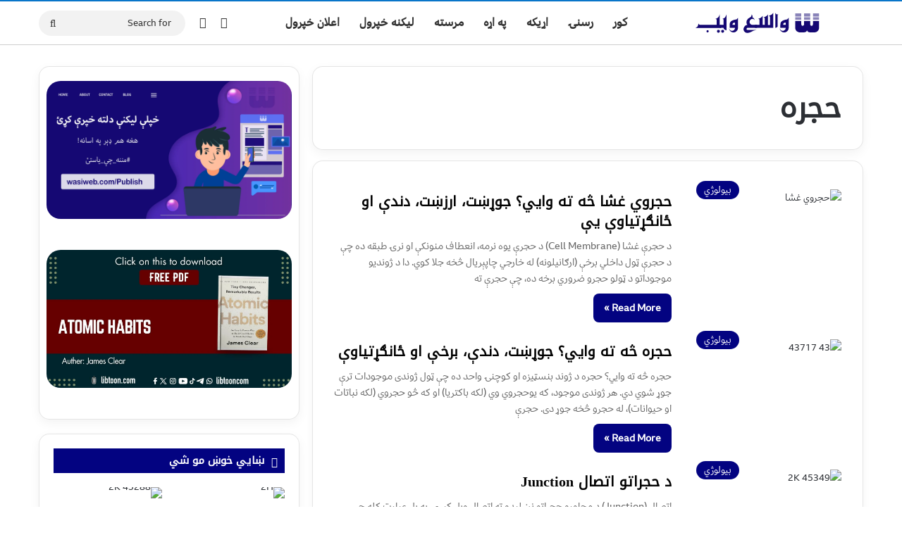

--- FILE ---
content_type: text/html; charset=UTF-8
request_url: https://wasiweb.com/tag/%D8%AD%D8%AC%D8%B1%D9%87/
body_size: 79200
content:
<!DOCTYPE html><html dir="rtl" lang="ps" class="" data-skin="light" prefix="og: https://ogp.me/ns#"><head><meta charset="UTF-8" /><link rel="profile" href="https://gmpg.org/xfn/11" /><style>img:is([sizes="auto" i],[sizes^="auto," i]){contain-intrinsic-size:3000px 1500px}</style><meta name="google-site-verification" content="apr6PlLYw7j4VFhdpjcfbnO3KhrxXc4XiN9DwfM1QbE" /><title>حجره | واسع ویب</title><meta name="robots" content="follow, index, max-snippet:-1, max-video-preview:-1, max-image-preview:large"/><link rel="canonical" href="https://wasiweb.com/tag/%d8%ad%d8%ac%d8%b1%d9%87/" /><link rel="next" href="https://wasiweb.com/tag/%d8%ad%d8%ac%d8%b1%d9%87/page/2/" /><meta property="og:locale" content="ps_AF" /><meta property="og:type" content="article" /><meta property="og:title" content="حجره | واسع ویب" /><meta property="og:url" content="https://wasiweb.com/tag/%d8%ad%d8%ac%d8%b1%d9%87/" /><meta property="og:site_name" content="واسع ویب" /><meta property="article:publisher" content="http://facebook.com/wasiwebcom" /><meta property="og:image" content="https://wasiweb.com/wp-content/uploads/17.png" /><meta property="og:image:secure_url" content="https://wasiweb.com/wp-content/uploads/17.png" /><meta property="og:image:width" content="1920" /><meta property="og:image:height" content="1080" /><meta property="og:image:alt" content="واسع ویب wasiweb wasiweb.com" /><meta property="og:image:type" content="image/png" /><meta name="twitter:card" content="summary_large_image" /><meta name="twitter:title" content="حجره | واسع ویب" /><meta name="twitter:site" content="@wasiwebcom" /><meta name="twitter:image" content="https://wasiweb.com/wp-content/uploads/17.png" /> <script type="application/ld+json" class="rank-math-schema-pro">{"@context":"https://schema.org","@graph":[{"@type":"Organization","@id":"https://wasiweb.com/#organization","name":"wasiweb","url":"http://wasiweb.com","sameAs":["http://facebook.com/wasiwebcom","https://twitter.com/wasiwebcom"],"logo":{"@type":"ImageObject","@id":"https://wasiweb.com/#logo","url":"https://wasiweb.com/wp-content/uploads/13-59791.png","contentUrl":"https://wasiweb.com/wp-content/uploads/13-59791.png","caption":"\u0648\u0627\u0633\u0639 \u0648\u06cc\u0628","inLanguage":"ps","width":"500","height":"500"}},{"@type":"WebSite","@id":"https://wasiweb.com/#website","url":"https://wasiweb.com","name":"\u0648\u0627\u0633\u0639 \u0648\u06cc\u0628","alternateName":"wasiweb","publisher":{"@id":"https://wasiweb.com/#organization"},"inLanguage":"ps"},{"@type":"CollectionPage","@id":"https://wasiweb.com/tag/%d8%ad%d8%ac%d8%b1%d9%87/#webpage","url":"https://wasiweb.com/tag/%d8%ad%d8%ac%d8%b1%d9%87/","name":"\u062d\u062c\u0631\u0647 | \u0648\u0627\u0633\u0639 \u0648\u06cc\u0628","isPartOf":{"@id":"https://wasiweb.com/#website"},"inLanguage":"ps"}]}</script> <link rel='dns-prefetch' href='//www.googletagmanager.com' /><link rel='dns-prefetch' href='//stats.wp.com' /><link rel='dns-prefetch' href='//jetpack.wordpress.com' /><link rel='dns-prefetch' href='//s0.wp.com' /><link rel='dns-prefetch' href='//public-api.wordpress.com' /><link rel='dns-prefetch' href='//0.gravatar.com' /><link rel='dns-prefetch' href='//1.gravatar.com' /><link rel='dns-prefetch' href='//2.gravatar.com' /><link rel='dns-prefetch' href='//widgets.wp.com' /> <script type="text/javascript" src="[data-uri]" defer></script> <style type="text/css">:root{--tie-preset-gradient-1:linear-gradient(135deg, rgba(6, 147, 227, 1) 0%, rgb(155, 81, 224) 100%);--tie-preset-gradient-2:linear-gradient(135deg, rgb(122, 220, 180) 0%, rgb(0, 208, 130) 100%);--tie-preset-gradient-3:linear-gradient(135deg, rgba(252, 185, 0, 1) 0%, rgba(255, 105, 0, 1) 100%);--tie-preset-gradient-4:linear-gradient(135deg, rgba(255, 105, 0, 1) 0%, rgb(207, 46, 46) 100%);--tie-preset-gradient-5:linear-gradient(135deg, rgb(238, 238, 238) 0%, rgb(169, 184, 195) 100%);--tie-preset-gradient-6:linear-gradient(135deg, rgb(74, 234, 220) 0%, rgb(151, 120, 209) 20%, rgb(207, 42, 186) 40%, rgb(238, 44, 130) 60%, rgb(251, 105, 98) 80%, rgb(254, 248, 76) 100%);--tie-preset-gradient-7:linear-gradient(135deg, rgb(255, 206, 236) 0%, rgb(152, 150, 240) 100%);--tie-preset-gradient-8:linear-gradient(135deg, rgb(254, 205, 165) 0%, rgb(254, 45, 45) 50%, rgb(107, 0, 62) 100%);--tie-preset-gradient-9:linear-gradient(135deg, rgb(255, 203, 112) 0%, rgb(199, 81, 192) 50%, rgb(65, 88, 208) 100%);--tie-preset-gradient-10:linear-gradient(135deg, rgb(255, 245, 203) 0%, rgb(182, 227, 212) 50%, rgb(51, 167, 181) 100%);--tie-preset-gradient-11:linear-gradient(135deg, rgb(202, 248, 128) 0%, rgb(113, 206, 126) 100%);--tie-preset-gradient-12:linear-gradient(135deg, rgb(2, 3, 129) 0%, rgb(40, 116, 252) 100%);--tie-preset-gradient-13:linear-gradient(135deg, #4D34FA, #ad34fa);--tie-preset-gradient-14:linear-gradient(135deg, #0057FF, #31B5FF);--tie-preset-gradient-15:linear-gradient(135deg, #FF007A, #FF81BD);--tie-preset-gradient-16:linear-gradient(135deg, #14111E, #4B4462);--tie-preset-gradient-17:linear-gradient(135deg, #F32758, #FFC581);--main-nav-background:#FFFFFF;--main-nav-secondry-background:rgba(0,0,0,0.03);--main-nav-primary-color:#0088ff;--main-nav-contrast-primary-color:#FFFFFF;--main-nav-text-color:#2c2f34;--main-nav-secondry-text-color:rgba(0,0,0,0.5);--main-nav-main-border-color:rgba(0,0,0,0.1);--main-nav-secondry-border-color:rgba(0,0,0,0.08);--tie-buttons-radius:8px}</style><meta name="viewport" content="width=device-width, initial-scale=1.0" /><script id="WW-ready" src="[data-uri]" defer></script> <style id="litespeed-ccss">:root{--tie-preset-gradient-1:linear-gradient(135deg,rgba(6,147,227,1) 0%,#9b51e0 100%);--tie-preset-gradient-2:linear-gradient(135deg,#7adcb4 0%,#00d082 100%);--tie-preset-gradient-3:linear-gradient(135deg,rgba(252,185,0,1) 0%,rgba(255,105,0,1) 100%);--tie-preset-gradient-4:linear-gradient(135deg,rgba(255,105,0,1) 0%,#cf2e2e 100%);--tie-preset-gradient-5:linear-gradient(135deg,#eee 0%,#a9b8c3 100%);--tie-preset-gradient-6:linear-gradient(135deg,#4aeadc 0%,#9778d1 20%,#cf2aba 40%,#ee2c82 60%,#fb6962 80%,#fef84c 100%);--tie-preset-gradient-7:linear-gradient(135deg,#ffceec 0%,#9896f0 100%);--tie-preset-gradient-8:linear-gradient(135deg,#fecda5 0%,#fe2d2d 50%,#6b003e 100%);--tie-preset-gradient-9:linear-gradient(135deg,#ffcb70 0%,#c751c0 50%,#4158d0 100%);--tie-preset-gradient-10:linear-gradient(135deg,#fff5cb 0%,#b6e3d4 50%,#33a7b5 100%);--tie-preset-gradient-11:linear-gradient(135deg,#caf880 0%,#71ce7e 100%);--tie-preset-gradient-12:linear-gradient(135deg,#020381 0%,#2874fc 100%);--tie-preset-gradient-13:linear-gradient(135deg,#4d34fa,#ad34fa);--tie-preset-gradient-14:linear-gradient(135deg,#0057ff,#31b5ff);--tie-preset-gradient-15:linear-gradient(135deg,#ff007a,#ff81bd);--tie-preset-gradient-16:linear-gradient(135deg,#14111e,#4b4462);--tie-preset-gradient-17:linear-gradient(135deg,#f32758,#ffc581);--main-nav-background:#fff;--main-nav-secondry-background:rgba(0,0,0,.03);--main-nav-primary-color:#08f;--main-nav-contrast-primary-color:#fff;--main-nav-text-color:#2c2f34;--main-nav-secondry-text-color:rgba(0,0,0,.5);--main-nav-main-border-color:rgba(0,0,0,.1);--main-nav-secondry-border-color:rgba(0,0,0,.08);--tie-buttons-radius:8px}ul{box-sizing:border-box}:root{--wp--preset--font-size--normal:16px;--wp--preset--font-size--huge:42px}.screen-reader-text{border:0;clip:rect(1px,1px,1px,1px);clip-path:inset(50%);height:1px;margin:-1px;overflow:hidden;padding:0;position:absolute;width:1px;word-wrap:normal!important}:root{--rankmath-wp-adminbar-height:0}:root{--yith-wcan-filters_colors_titles:#434343;--yith-wcan-filters_colors_background:#fff;--yith-wcan-filters_colors_accent:#a7144c;--yith-wcan-filters_colors_accent_r:167;--yith-wcan-filters_colors_accent_g:20;--yith-wcan-filters_colors_accent_b:76;--yith-wcan-color_swatches_border_radius:100%;--yith-wcan-color_swatches_size:30px;--yith-wcan-labels_style_background:#fff;--yith-wcan-labels_style_background_hover:#a7144c;--yith-wcan-labels_style_background_active:#a7144c;--yith-wcan-labels_style_text:#434343;--yith-wcan-labels_style_text_hover:#fff;--yith-wcan-labels_style_text_active:#fff;--yith-wcan-anchors_style_text:#434343;--yith-wcan-anchors_style_text_hover:#a7144c;--yith-wcan-anchors_style_text_active:#a7144c}:root{--wp--preset--aspect-ratio--square:1;--wp--preset--aspect-ratio--4-3:4/3;--wp--preset--aspect-ratio--3-4:3/4;--wp--preset--aspect-ratio--3-2:3/2;--wp--preset--aspect-ratio--2-3:2/3;--wp--preset--aspect-ratio--16-9:16/9;--wp--preset--aspect-ratio--9-16:9/16;--wp--preset--color--black:#000;--wp--preset--color--cyan-bluish-gray:#abb8c3;--wp--preset--color--white:#fff;--wp--preset--color--pale-pink:#f78da7;--wp--preset--color--vivid-red:#cf2e2e;--wp--preset--color--luminous-vivid-orange:#ff6900;--wp--preset--color--luminous-vivid-amber:#fcb900;--wp--preset--color--light-green-cyan:#7bdcb5;--wp--preset--color--vivid-green-cyan:#00d084;--wp--preset--color--pale-cyan-blue:#8ed1fc;--wp--preset--color--vivid-cyan-blue:#0693e3;--wp--preset--color--vivid-purple:#9b51e0;--wp--preset--color--global-color:navy;--wp--preset--gradient--vivid-cyan-blue-to-vivid-purple:linear-gradient(135deg,rgba(6,147,227,1) 0%,#9b51e0 100%);--wp--preset--gradient--light-green-cyan-to-vivid-green-cyan:linear-gradient(135deg,#7adcb4 0%,#00d082 100%);--wp--preset--gradient--luminous-vivid-amber-to-luminous-vivid-orange:linear-gradient(135deg,rgba(252,185,0,1) 0%,rgba(255,105,0,1) 100%);--wp--preset--gradient--luminous-vivid-orange-to-vivid-red:linear-gradient(135deg,rgba(255,105,0,1) 0%,#cf2e2e 100%);--wp--preset--gradient--very-light-gray-to-cyan-bluish-gray:linear-gradient(135deg,#eee 0%,#a9b8c3 100%);--wp--preset--gradient--cool-to-warm-spectrum:linear-gradient(135deg,#4aeadc 0%,#9778d1 20%,#cf2aba 40%,#ee2c82 60%,#fb6962 80%,#fef84c 100%);--wp--preset--gradient--blush-light-purple:linear-gradient(135deg,#ffceec 0%,#9896f0 100%);--wp--preset--gradient--blush-bordeaux:linear-gradient(135deg,#fecda5 0%,#fe2d2d 50%,#6b003e 100%);--wp--preset--gradient--luminous-dusk:linear-gradient(135deg,#ffcb70 0%,#c751c0 50%,#4158d0 100%);--wp--preset--gradient--pale-ocean:linear-gradient(135deg,#fff5cb 0%,#b6e3d4 50%,#33a7b5 100%);--wp--preset--gradient--electric-grass:linear-gradient(135deg,#caf880 0%,#71ce7e 100%);--wp--preset--gradient--midnight:linear-gradient(135deg,#020381 0%,#2874fc 100%);--wp--preset--font-size--small:13px;--wp--preset--font-size--medium:20px;--wp--preset--font-size--large:36px;--wp--preset--font-size--x-large:42px;--wp--preset--font-family--inter:"Inter",sans-serif;--wp--preset--font-family--cardo:Cardo;--wp--preset--spacing--20:.44rem;--wp--preset--spacing--30:.67rem;--wp--preset--spacing--40:1rem;--wp--preset--spacing--50:1.5rem;--wp--preset--spacing--60:2.25rem;--wp--preset--spacing--70:3.38rem;--wp--preset--spacing--80:5.06rem;--wp--preset--shadow--natural:6px 6px 9px rgba(0,0,0,.2);--wp--preset--shadow--deep:12px 12px 50px rgba(0,0,0,.4);--wp--preset--shadow--sharp:6px 6px 0px rgba(0,0,0,.2);--wp--preset--shadow--outlined:6px 6px 0px -3px rgba(255,255,255,1),6px 6px rgba(0,0,0,1);--wp--preset--shadow--crisp:6px 6px 0px rgba(0,0,0,1)}:root{--brand-color:#0669ff;--dark-brand-color:#0051cc;--bright-color:#fff;--base-color:#2c2f34}html{-ms-touch-action:manipulation;touch-action:manipulation;-webkit-text-size-adjust:100%;-ms-text-size-adjust:100%}aside,header,nav{display:block}a{background-color:transparent}img{border-style:none}button,input{font:inherit}button,input{overflow:visible}button,input{margin:0}button{text-transform:none}button,[type=submit]{-webkit-appearance:button}button::-moz-focus-inner,input::-moz-focus-inner{border:0;padding:0}button:-moz-focusring,input:-moz-focusring{outline:1px dotted ButtonText}[type=checkbox]{box-sizing:border-box;padding:0}[type=search]{-webkit-appearance:textfield}[type=search]::-webkit-search-cancel-button,[type=search]::-webkit-search-decoration{-webkit-appearance:none}*{padding:0;margin:0;list-style:none;border:0;outline:none;box-sizing:border-box}*:before,*:after{box-sizing:border-box}body{background:#f7f7f7;color:var(--base-color);font-family:-apple-system,BlinkMacSystemFont,"Segoe UI",Roboto,Oxygen,Oxygen-Sans,Ubuntu,Cantarell,"Helvetica Neue","Open Sans",Arial,sans-serif;font-size:13px;line-height:21px}h1,h2,.the-subtitle{line-height:1.4;font-weight:600}h1{font-size:41px;font-weight:700}h2{font-size:27px}.the-subtitle{font-size:17px}a{color:var(--base-color);text-decoration:none}img{max-width:100%;height:auto}p{line-height:1.7}.screen-reader-text{clip:rect(1px,1px,1px,1px);position:absolute!important;height:1px;width:1px;overflow:hidden}.tie-icon:before,[class^=tie-icon-],[class*=" tie-icon-"]{font-family:'tiefonticon'!important;speak:never;font-style:normal;font-weight:400;font-variant:normal;text-transform:none;line-height:1;-webkit-font-smoothing:antialiased;-moz-osx-font-smoothing:grayscale;display:inline-block}.tie-popup{display:none}.container{margin-right:auto;margin-left:auto;padding-left:15px;padding-right:15px}.container:after{content:"";display:table;clear:both}@media (min-width:768px){.container{width:100%}}@media (min-width:1200px){.container{max-width:1200px}}.tie-row{margin-left:-15px;margin-right:-15px}.tie-row:after{content:"";display:table;clear:both}.tie-col-md-4,.tie-col-md-8,.tie-col-xs-12{position:relative;min-height:1px;padding-left:15px;padding-right:15px}.tie-col-xs-12{float:left}.tie-col-xs-12{width:100%}@media (min-width:992px){.tie-col-md-4,.tie-col-md-8{float:left}.tie-col-md-4{width:33.33333%}.tie-col-md-8{width:66.66667%}}.fullwidth{width:100%!important}.clearfix:before,.clearfix:after{content:"20";display:block;height:0;overflow:hidden}.clearfix:after{clear:both}.tie-container,#tie-wrapper{height:100%;min-height:650px}.tie-container{position:relative;overflow:hidden}#tie-wrapper{background:#fff;position:relative;z-index:108;height:100%;margin:0 auto}.container-wrapper{background:#fff;border:1px solid rgba(0,0,0,.1);border-radius:2px;padding:30px}#content{margin-top:30px}@media (max-width:991px){#content{margin-top:15px}}.site-content{-ms-word-wrap:break-word;word-wrap:break-word}.theme-header{background:#fff;position:relative;z-index:999}.theme-header:after{content:"";display:table;clear:both}#menu-components-wrap{display:flex;justify-content:space-between;width:100%;flex-wrap:wrap}.header-layout-4 #menu-components-wrap{justify-content:flex-start}.header-layout-4 #menu-components-wrap .main-menu-wrap{flex-grow:2}.header-layout-4 #menu-components-wrap .flex-placeholder{flex-grow:1}#logo{margin-top:40px;margin-bottom:40px;display:block;float:left}#logo img{vertical-align:middle}#logo img[src*='.svg']{width:100%!important}@-moz-document url-prefix(){#logo img[src*='.svg']{height:100px}}#logo a{display:inline-block}#tie-logo-inverted,#tie-sticky-logo-inverted{display:none}@media (max-width:991px){#theme-header.has-normal-width-logo #logo{margin:14px 0!important;text-align:left;line-height:1}#theme-header.has-normal-width-logo #logo img{width:auto;height:auto;max-width:190px}}@media (max-width:479px){#theme-header.has-normal-width-logo #logo img{max-width:160px;max-height:60px!important}}@media (max-width:991px){#theme-header.mobile-header-centered.header-layout-1 .header-layout-1-logo{width:auto!important}#theme-header.mobile-header-centered #logo{float:none;text-align:center}}.components{display:flex;align-items:center;justify-content:end}.components>li{position:relative}.components>li>a{display:block;position:relative;width:30px;text-align:center;font-size:16px;white-space:nowrap}.components .search-bar form{width:auto;background:rgba(255,255,255,.1);line-height:36px;border-radius:50px;position:relative}.main-nav-light .main-nav .components .search-bar form{background:rgba(0,0,0,.05)}.components #search-input{border:0;width:100%;background:0 0;padding:0 35px 0 20px;border-radius:0;font-size:inherit}.components #search-submit{position:absolute;right:0;top:0;width:40px;line-height:inherit;color:#777;background:0 0;font-size:15px;padding:0;border:none}.header-layout-1 #menu-components-wrap{display:flex;justify-content:flex-end}.header-layout-1 .main-menu-wrapper{display:table;width:100%}.header-layout-1 #logo{line-height:1;float:left;margin-top:20px;margin-bottom:20px}.header-layout-1 .header-layout-1-logo{display:table-cell;vertical-align:middle;float:none}@media (max-width:991px){.header-layout-1 .main-menu-wrapper{border-width:0;display:flex;flex-flow:row nowrap;align-items:center;justify-content:space-between}}.mobile-header-components{display:none;z-index:10;height:30px;line-height:30px;flex-wrap:nowrap;flex:1 1 0%}.mobile-header-components .components{float:none;display:flex!important;justify-content:stretch}.mobile-header-components .components li.custom-menu-link{display:inline-block;float:none}.mobile-header-components .components li.custom-menu-link>a{width:20px;padding-bottom:15px}.mobile-header-components [class^=tie-icon-],.mobile-header-components [class*=" tie-icon-"]{font-size:18px;width:20px;height:20px;vertical-align:middle}.mobile-header-components .tie-mobile-menu-icon{font-size:20px}.mobile-header-components .tie-icon-grid-9{transform:scale(1.75)}#mobile-header-components-area_1 .components li.custom-menu-link>a{margin-right:15px}#mobile-header-components-area_2 .components{flex-direction:row-reverse}#mobile-header-components-area_2 .components li.custom-menu-link>a{margin-left:15px}@media (max-width:991px){#tie-body #mobile-container,.mobile-header-components{display:block}}@media (max-width:991px){.theme-header .components{display:none}}.main-nav-wrapper{position:relative;z-index:4}.main-nav{background-color:var(--main-nav-background);color:var(--main-nav-primary-color);position:relative;border:1px solid var(--main-nav-main-border-color);border-width:1px 0}.main-menu-wrapper{position:relative}@media (min-width:992px){.header-menu .menu{display:flex}.header-menu .menu a{display:block;position:relative}.header-menu .menu>li>a{white-space:nowrap}#main-nav{z-index:9;line-height:60px}.main-menu .menu>li>a{padding:0 14px;font-size:14px;font-weight:700}.main-nav .menu a,.main-nav .components li a{color:var(--main-nav-text-color)}.main-nav-light{--main-nav-background:#fff;--main-nav-secondry-background:rgba(0,0,0,.03);--main-nav-primary-color:var(--brand-color);--main-nav-contrast-primary-color:var(--bright-color);--main-nav-text-color:var(--base-color);--main-nav-secondry-text-color:rgba(0,0,0,.5);--main-nav-main-border-color:rgba(0,0,0,.1);--main-nav-secondry-border-color:rgba(0,0,0,.08)}}#theme-header.header-layout-1>div:only-child nav{border-width:0!important}@media only screen and (min-width:992px) and (max-width:1100px){.main-nav .menu>li:not(.is-icon-only)>a{padding-left:7px;padding-right:7px}.main-nav .menu>li:not(.is-icon-only)>a:before{display:none}}@media (max-width:991px){#sticky-logo{display:none}}#main-nav:not(.fixed-nav) #sticky-logo,#main-nav:not(.fixed-nav) .flex-placeholder{display:none}@media (min-width:992px){#sticky-logo{overflow:hidden;float:left;vertical-align:middle}#sticky-logo a{line-height:1;display:inline-block}#sticky-logo img{position:relative;vertical-align:middle;padding:8px 10px;top:-1px;max-height:50px}.header-layout-1 #sticky-logo img{padding:0}.header-layout-1:not(.has-custom-sticky-logo) #sticky-logo{display:none}.theme-header #sticky-logo img{opacity:0;visibility:hidden;width:0!important;transform:translateY(75%)}.header-layout-1 .flex-placeholder{flex-grow:1}}@media (max-width:991px){#tie-wrapper header#theme-header{box-shadow:none;background:0 0!important}.header-layout-1 .main-nav{border-width:0;box-shadow:0 3px 7px 0 rgba(0,0,0,.1)}.header-layout-1 .main-nav{background-color:#fff}.header-layout-1 #menu-components-wrap{display:none}.main-menu-wrapper .main-menu-wrap{width:100%}}@media (max-width:767px){.magazine1:not(.has-builder):not(.error404) .main-content,.magazine1:not(.has-builder):not(.error404) .sidebar{padding-left:0;padding-right:0}}input{border:1px solid rgba(0,0,0,.1);color:var(--base-color);font-size:13px;outline:none;padding:10px 12px;line-height:23px;border-radius:2px;max-width:100%;background-color:transparent}input:not([type=checkbox]):not([type=radio]){appearance:none;outline:none}@media (max-width:767px){input:not([type=submit]){font-size:16px!important}}.button,[type=submit]{width:auto;position:relative;background-color:var(--tie-buttons-color,var(--brand-color));color:var(--tie-buttons-text,var(--bright-color));border-radius:var(--tie-buttons-radius,2px);border:var(--tie-buttons-border-width,0) solid var(--tie-buttons-border-color,var(--brand-color));padding:10px 25px;margin:0;font-weight:600;font-size:14px;display:inline-block;text-align:center;line-height:21px;text-decoration:none;vertical-align:middle;appearance:none}.more-link{margin-top:10px;white-space:nowrap;word-wrap:normal}@media (min-width:992px){.sidebar-left .main-content{float:right;padding-left:5px}.sidebar-left .sidebar{float:left}.sidebar-left.magazine1 .main-content{padding-left:3px}}.post-thumb{position:relative;height:100%;display:block;backface-visibility:hidden;transform:rotate(0)}.post-thumb img{width:100%;display:block}.post-thumb .post-cat-wrap{position:absolute;bottom:10px;margin:0;right:10px}.post-thumb-overlay-wrap{position:absolute;width:100%;height:100%;overflow:hidden}.post-thumb-overlay{position:absolute;width:100%;height:100%;z-index:3;background:rgba(35,38,42,.8);transform:scale(1.5);opacity:0}.post-thumb-overlay .tie-media-icon{position:absolute;left:50%;top:50%;bottom:auto;right:auto;transform:translateX(-50%) translateY(-50%);color:#fff;text-align:center;font-size:32px;z-index:8}.post-thumb-overlay .tie-media-icon:before{height:32px;width:32px;content:"\e685"}@media (min-width:768px){.wide-post-box .tie-media-icon:before{width:50px;height:50px;line-height:46px}}.post-meta{margin:10px 0 8px;font-size:12px;overflow:hidden}.post-meta{color:#666}.post-cat-wrap{position:relative;z-index:3;margin-bottom:5px;font-weight:400;font-family:inherit!important;line-height:0;display:block}.post-cat{display:inline-block;background:var(--brand-color);color:var(--bright-color);padding:0 11px;font-size:13px;line-height:2em;margin-right:4px;position:relative;white-space:nowrap;word-wrap:normal;letter-spacing:0;border-radius:4px}.post-cat:first-child:last-child{margin:0}.social-icons-item{float:right;margin-left:6px;position:relative}.social-icons-item .social-link span{color:var(--base-color);line-height:unset}.social-icons-widget .social-icons-item .social-link{width:24px;height:24px;line-height:24px;padding:0;display:block;text-align:center;border-radius:2px}.social-icons-item .facebook-social-icon{background-color:#4080ff!important}.social-icons-item .facebook-social-icon span{color:#4080ff}.social-icons-item .twitter-social-icon{background-color:#000!important}.social-icons-item .twitter-social-icon span{color:#000}.social-icons-item .instagram-social-icon{background-color:#c13584!important}.social-icons-item .instagram-social-icon span{color:#c13584}.social-icons-item .youtube-social-icon{background-color:#ef4e41!important}.social-icons-item .youtube-social-icon span{color:#ef4e41}.social-icons-item .telegram-social-icon{background-color:#08c!important}.social-icons-item .telegram-social-icon span{color:#08c}.social-icons-item .whatsapp-social-icon{background-color:#43d854!important}.social-icons-item .whatsapp-social-icon span{color:#43d854}ul:not(.solid-social-icons) .social-icons-item a:not(:hover){background-color:transparent!important}.solid-social-icons .social-link{background-color:var(--base-color)}.dark-skin .solid-social-icons .social-link{background-color:#27292d;border-color:#27292d}.solid-social-icons .social-link span{color:#fff!important}@media (max-width:767px){.container-wrapper{padding:20px 15px}}.mag-box-container{position:relative}.mag-box .posts-items li:nth-child(1){margin-top:0}.mag-box{margin-bottom:30px;clear:both}@media (max-width:991px){.mag-box{margin-bottom:15px}}.mag-box .posts-items{clear:both;margin:0 -2%}.mag-box .posts-items li{float:left;width:50%;margin-top:24px;padding:0 2%}@media (max-width:670px){.mag-box .posts-items li{width:100%}.mag-box .posts-items li:not(:first-child){margin-top:14px}}.mag-box .post-title{font-size:20px;line-height:1.4}.mag-box .post-meta{margin:0 0 3px}.mag-box .post-excerpt{margin-top:10px;color:#666;word-break:break-word;font-size:14px}.mag-box li:not(:first-child) .post-thumb{float:left;margin-right:15px}.mag-box li:not(:first-child) .post-details{padding-left:125px}.mag-box li:not(:first-child) .post-title{font-size:16px}.archive:not(.bbpress) .entry-header-outer{border-radius:2px;border-bottom-right-radius:0;border-bottom-left-radius:0}.archive:not(.bbpress) .mag-box .container-wrapper{border-top-width:0;border-radius:2px;border-top-left-radius:0;border-top-right-radius:0}.archive:not(.bbpress) .mag-box{margin-bottom:0}.archive .wide-post-box .container-wrapper{padding-top:40px}.block-head-7 .the-global-title{position:relative;font-size:15px;line-height:1.3;font-weight:500;margin-bottom:20px;padding:7px 10px;color:#fff;background-color:#111}.block-head-7 span.widget-title-icon{line-height:19px}.block-head-7 span.widget-title-icon{float:left;margin-right:10px;line-height:27px;position:static;color:#fff}.block-head-7 .mag-box>.container-wrapper,.block-head-7 .widget-title{opacity:.99}.wide-post-box .posts-items{margin:0}.wide-post-box .posts-items li{width:100%;padding:0;display:flex!important}.wide-post-box .posts-items li .post-title{font-size:20px}.wide-post-box .posts-items li .post-thumb{margin-right:25px;float:none;flex:0 0 50%;width:50%;max-width:420px}@media (max-width:767px){.wide-post-box .posts-items li .post-thumb{flex:1 0 40%;width:40%;max-width:40%;margin-right:3.55%}}.wide-post-box .posts-items li .post-details{flex:1 1 auto;padding:0!important}@media (max-width:580px){.wide-post-box .posts-items li{flex-direction:column}.wide-post-box .posts-items li .post-thumb{width:100%;flex:1 0 100%;max-width:100%;margin:0 0 10px}.wide-post-box .posts-items li .post-meta{width:100%}}.small-wide-post-box .posts-items li .post-thumb{flex:0 0 30%}.side-aside{position:fixed;top:0;z-index:111;visibility:hidden;width:350px;max-width:100%;height:100%;background:#fff;background-repeat:no-repeat;background-position:center top;background-size:cover;overflow-y:auto}@media (min-width:992px){.side-aside{right:0;transform:translate(350px,0)}.side-aside:not(.slide-sidebar-desktop){display:none}}.site-footer .widget-title-icon{display:none}.site-info .social-icons li a span{color:#ccc}.dark-skin{--lazyload-loading-color:#161717}.dark-skin{background-color:var(--tie-dark-skin-bg-main,#1f2024);color:#fff}.dark-skin input:not([type=submit]){color:#ccc}.dark-skin a:not(:hover){color:#fff}.dark-skin input:not([type=submit]){border-color:rgba(255,255,255,.1)}.dark-skin .widget-title-icon{color:#ccc}.sidebar .container-wrapper{margin-bottom:30px}@media (max-width:991px){.sidebar .container-wrapper{margin-bottom:15px}}@media (max-width:991px){.has-sidebar .sidebar{margin-top:15px}}.widget-title{position:relative}.widget-title .the-subtitle{font-size:15px;min-height:15px}.widget-title-icon{position:absolute;right:0;top:1px;color:#b9bec3;font-size:15px}.widget-title-icon:before{content:"\f08d"}form.search-form{overflow:auto;position:relative;width:100%;margin-top:10px}.search-field{float:left;width:73%;padding:8px 15px}.search-submit[type=submit]{float:right;padding:10px 5px;margin-left:2%;width:25%}.widget_text p{line-height:24px}.widget_text p:not(:last-child){margin-bottom:20px}.widget_text .textwidget{overflow:hidden}.login-widget .widget-title-icon:before{content:"\f023"}.login-widget form input[type=text],.login-widget form input[type=password]{width:100%;float:none;margin-bottom:15px}.login-widget .pass-container{position:relative}.login-widget .pass-container input[type=password]{padding-right:70px}.login-widget .forget-text{position:absolute;right:15px;line-height:45px;top:0;font-size:12px}.login-widget .forget-text:not(:hover){color:#666}.login-widget .rememberme{display:block;margin-bottom:15px}.login-widget .register-link{margin:8px 0 0;display:block;text-align:center}.widget_nav_menu .widget-title-icon:before{content:"\f0c9"}.social-icons-widget ul{margin:0 -3px}.social-icons-widget .social-icons-item{float:left;margin:3px;border-bottom:0;padding:0}.social-icons-widget .social-icons-item .social-link{width:40px;height:40px;line-height:40px;font-size:18px}@media (max-width:479px){.social-icons-widget .social-icons-item{float:none;display:inline-block}}#mobile-container{display:none;padding:10px 30px 30px}#mobile-menu{margin-bottom:20px;position:relative;padding-top:15px}#mobile-social-icons{margin-bottom:15px}#mobile-social-icons ul{text-align:center;overflow:hidden}#mobile-social-icons ul .social-icons-item{float:none;display:inline-block}#mobile-social-icons .social-icons-item{margin:0}#mobile-social-icons .social-icons-item .social-link{background:0 0;border:none}#mobile-search .search-form{overflow:hidden;position:relative}#mobile-search .search-form:after{position:absolute;content:"\f002";font-family:'tiefonticon';top:4px;right:10px;line-height:30px;width:30px;font-size:16px;border-radius:50%;text-align:center;color:#fff}#mobile-search .search-field{background-color:rgba(0,0,0,.05);border-color:rgba(255,255,255,.1);color:#fff;width:100%;border-radius:50px;padding:7px 45px 7px 20px}#mobile-search .search-submit{background:0 0;font-size:0;width:35px;height:38px;position:absolute;top:0;right:5px;z-index:1}#mobile-search input::-webkit-input-placeholder{color:rgba(255,255,255,.6)}#mobile-search input::-moz-placeholder{color:rgba(255,255,255,.6)}#mobile-search input:-moz-placeholder{color:rgba(255,255,255,.6)}#mobile-search input:-ms-input-placeholder{color:rgba(255,255,255,.6)}#tie-wrapper:after{position:absolute;z-index:1000;top:-10%;left:-50%;width:0;height:0;background:rgba(0,0,0,.2);content:'';opacity:0}@media (max-width:991px){.side-aside.appear-from-right{right:0;transform:translate(100%,0)}}.is-desktop .side-aside .has-custom-scroll{padding:50px 0 0}.side-aside:after{position:absolute;top:0;left:0;width:100%;height:100%;background:rgba(0,0,0,.2);content:'';opacity:1}a.remove{position:absolute;top:0;right:0;display:block;speak:never;-webkit-font-smoothing:antialiased;-moz-osx-font-smoothing:grayscale;width:20px;height:20px;display:block;line-height:20px;text-align:center;font-size:15px}a.remove:before{content:"\e117";font-family:'tiefonticon';color:#e74c3c}a.remove.big-btn{width:25px;height:25px;line-height:25px;font-size:22px}a.remove.light-btn:not(:hover):before{color:#fff}.side-aside a.remove{z-index:1;top:15px;left:50%;right:auto;transform:translateX(-50%)}.side-aside a.remove:not(:hover):before{color:#111}.side-aside.dark-skin a.remove:not(:hover):before{color:#fff}.tie-popup a.remove{transform:scale(.2);opacity:0;top:15px;right:15px;z-index:1}.theiaStickySidebar:after{content:"";display:table;clear:both}.side-aside,.has-custom-scroll{overflow-x:hidden;scrollbar-width:thin}.side-aside::-webkit-scrollbar,.has-custom-scroll::-webkit-scrollbar{width:5px}.side-aside::-webkit-scrollbar-track,.has-custom-scroll::-webkit-scrollbar-track{background:0 0}.side-aside::-webkit-scrollbar-thumb,.has-custom-scroll::-webkit-scrollbar-thumb{border-radius:20px;background:rgba(0,0,0,.2)}.dark-skin .has-custom-scroll::-webkit-scrollbar-thumb{background:#000}.tie-popup{position:fixed;z-index:99999;left:0;top:0;height:100%;width:100%;background-color:rgba(0,0,0,.5);display:none;perspective:600px}.tie-popup-container{position:relative;z-index:100;width:90%;max-width:420px;margin:10em auto 0;border-radius:2px;box-shadow:0 0 20px rgba(0,0,0,.2);will-change:transform,opacity;transform:scale(.5);opacity:0}.tie-popup-container .login-submit{padding-top:15px;padding-bottom:15px}.tie-popup-container .container-wrapper{padding:60px;background-color:#fff!important;border-radius:5px}@media (max-width:479px){.tie-popup-container .container-wrapper{padding:30px}}.pop-up-live-search{will-change:transform,opacity;transform:scale(.7);opacity:0}.tie-popup-search-wrap::-webkit-input-placeholder{color:#fff}.tie-popup-search-wrap::-moz-placeholder{color:#fff}.tie-popup-search-wrap:-moz-placeholder{color:#fff}.tie-popup-search-wrap:-ms-input-placeholder{color:#fff}.tie-popup-search-wrap form{position:relative;height:80px;margin-bottom:20px}.popup-search-wrap-inner{position:relative;padding:80px 15px 0;margin:0 auto;max-width:800px}input.tie-popup-search-input{width:100%;height:80px;line-height:80px;background:rgba(0,0,0,.7)!important;font-weight:500;font-size:22px;border:0;padding-right:80px;padding-left:30px;color:#fff;border-radius:5px}button.tie-popup-search-submit{font-size:28px;color:#666;position:absolute;right:5px;top:15px;background:0 0!important}#tie-popup-search-mobile .popup-search-wrap-inner{padding-top:50px}#tie-popup-search-mobile input.tie-popup-search-input{height:50px;line-height:1;padding-left:20px;padding-right:50px}#tie-popup-search-mobile button.tie-popup-search-submit{font-size:16px;top:9px;right:0}.tie-icon-facebook:before{content:"\f09a"}.tie-icon-search:before{content:"\f002"}.tie-icon-author:before{content:"\f007"}.tie-icon-twitter:before{content:"\e90f"}.tie-icon-youtube:before{content:"\f16a"}.tie-icon-instagram:before{content:"\f16d"}.tie-icon-paper-plane:before{content:"\f1d8"}.tie-icon-whatsapp:before{content:"\f232"}.tie-icon-grid-9:before{content:"\e909"}.tie-icon-moon:before{content:"\f10d"}html{direction:rtl}.tie-col-xs-12{float:right}@media (min-width:992px){.tie-col-md-4,.tie-col-md-8{float:right}}.post-cat{margin-right:0;margin-left:4px}.search-field{float:right}.search-submit[type=submit]{float:left;margin-right:2%;margin-left:0}.tie-popup-search-wrap input[type=text]{padding-right:20px;padding-left:80px}button.tie-popup-search-submit{left:5px;right:auto}a.remove{left:0;right:auto}.tie-popup a.remove{left:15px;right:auto}#tie-popup-search-mobile button.tie-popup-search-submit{right:auto;left:0}#tie-popup-search-mobile input.tie-popup-search-input{padding-right:20px;padding-left:50px}#logo,.header-layout-1 #logo{float:right}.header-layout-1 .main-menu{float:left}.header-layout-4 #menu-components-wrap{padding-right:20px;padding-left:0}.header-layout-4 .main-menu{float:right}@media (min-width:992px){.main-menu,.header-menu .menu li,#sticky-logo{float:right}.components,.components>li{float:left}.components .search-bar{margin-right:10px;margin-left:0}.components #search-input{padding:0 20px 0 35px}.components #search-submit{left:0;right:auto}}@media (max-width:991px){#theme-header.has-normal-width-logo #logo{text-align:right}.mobile-header-components{left:15px;right:auto}.header-layout-1 .mobile-header-components{left:0;right:auto}}#mobile-header-components-area_1 .components{flex-direction:row-reverse}#mobile-header-components-area_2 .components{flex-direction:row}#mobile-search .search-form:after{left:10px;right:auto}#mobile-search .search-field{padding-left:45px;padding-right:20px}#mobile-search .search-submit{right:auto;left:5px}@media (max-width:991px){.header-layout-1 .main-menu-wrapper{flex-direction:row-reverse}}.mag-box .posts-items li{float:right}.mag-box li:not(:first-child) .post-thumb{float:right;margin-left:15px;margin-right:0}.mag-box li:not(:first-child) .post-details{padding-right:125px;padding-left:0}.post-thumb .post-cat-wrap{left:10px;right:auto}.wide-post-box .posts-items li .post-thumb{margin-left:25px;margin-right:0}.block-head-7 span.widget-title-icon{float:right;margin-left:10px;margin-right:0}.widget-title-icon{left:0;right:auto}.login-widget .pass-container input[type=password]{padding-left:70px;padding-right:10px}.login-widget .forget-text{left:10px;right:auto}.social-icons-widget .social-icons-item{float:right}body{font-family:'qalam'}h1,h2,.the-subtitle{font-family:'janna'}body{font-size:14px}#main-nav .main-menu>ul>li>a{font-size:16px}#tie-body{background-color:#fff}:root:root{--brand-color:navy;--dark-brand-color:#00004e;--bright-color:#fff;--base-color:#2c2f34}:root:root{--brand-color:navy;--dark-brand-color:#00004e;--bright-color:#fff;--base-color:#2c2f34}.container-wrapper{box-shadow:0 5px 15px 0 rgba(0,0,0,.05)}.post-title a{background-image:linear-gradient(to bottom,#000 0%,#000 98%);background-size:0 1px;background-repeat:no-repeat;background-position:left 100%;color:#000}#main-nav{background-color:#fff}#main-nav{border-width:0}#theme-header #main-nav:not(.fixed-nav){bottom:0}#main-nav a:not(:hover){color:#333}#theme-header:not(.main-nav-boxed) #main-nav{border-top-color:#0875c9!important;border-top-width:2px!important;border-bottom-color:#cecece!important;border-bottom-width:1px!important;border-style:solid;border-right:0 none;border-left:0 none}.main-nav{--main-nav-primary-color:rgba(234,234,234,.01);--tie-buttons-color:rgba(234,234,234,.01);--tie-buttons-border-color:rgba(234,234,234,.01);--tie-buttons-text:#000;--tie-buttons-hover-color:#ccc}#main-nav,#main-nav input,#main-nav #search-submit{color:#333}#main-nav input::-moz-placeholder{color:#333}#main-nav input:-moz-placeholder{color:#333}#main-nav input:-ms-input-placeholder{color:#333}#main-nav input::-webkit-input-placeholder{color:#333}#tie-container #tie-wrapper{background-color:#fff}#site-info ul.social-icons li a:not(:hover) span{color:#dbdbdb}@media (min-width:1200px){.container{width:auto}}@media (min-width:992px){.container{max-width:100%}}@media (max-width:991px){.side-aside.normal-side{background-color:navy}}.mobile-header-components li.custom-menu-link>a{color:#000080!important}body .social-icons-widget .social-icons-item .social-link,body .post-cat{border-radius:35px}body .more-link{padding-right:15px;padding-left:15px}body input{border-radius:5px}body .post-thumb img,body .container-wrapper,body .tie-popup-container .container-wrapper,body .widget,.magazine1.archive:not(.bbpress) .entry-header-outer,.magazine1.archive:not(.bbpress) .mag-box .container-wrapper,body.magazine1 .entry-header-outer+.mag-box,body .post-thumb-overlay{border-radius:15px}.magazine1.archive:not(.bbpress) .mag-box .container-wrapper{margin-top:15px;border-top-width:1px}header,body{font-family:qalam}img{border-radius:10px}body{font-size:13px!important;Line-height:1.5rem}.sidebar .container-wrapper.widget{margin:0;padding:0;margin-bottom:20px;line-height:0}@media only screen and (max-width:600px){body{font-size:13px!important;Line-height:1.5rem}.theme-header{height:65px}.main-menu-wrapper{height:65px}.entry-header-outer{padding-bottom:0!important}}.screen-reader-text{clip:rect(1px,1px,1px,1px);word-wrap:normal!important;border:0;clip-path:inset(50%);height:1px;margin:-1px;overflow:hidden;overflow-wrap:normal!important;padding:0;position:absolute!important;width:1px}.screen-reader-text{height:1px;margin:-1px;overflow:hidden;padding:0;position:absolute;top:-10000em;width:1px;clip:rect(0,0,0,0);border:0}:root{--page-title-display:block}@media (prefers-reduced-motion:no-preference){html{scroll-behavior:smooth}}.elementor-kit-30249{--e-global-color-primary:navy;--e-global-color-secondary:#008a0d;--e-global-color-text:#fff;--e-global-color-accent:#011050;--e-global-color-4c4c054:#441464;--e-global-color-32932805:#a70f60;--e-global-color-64ed034:#e3007d;--e-global-color-c9eba2a:#e20067;--e-global-color-c663bc3:#4054b2;--e-global-color-a820c58:#0b2966;--e-global-color-da0323f:#1d4898;--e-global-color-2546d9b:#444;--e-global-color-3ded93a:#333;--e-global-color-8624858:#555;--e-global-color-5e844b9:#111;--e-global-color-0435ef7:#140c74;--e-global-typography-primary-font-family:"Kufi Var";--e-global-typography-primary-font-weight:600;--e-global-typography-353f99a-font-size:20px;--e-global-typography-0708a3a-font-size:16px;--e-global-typography-7a34735-font-family:"Kufi Var";--e-global-typography-7a34735-font-size:22px}</style><script src="[data-uri]" defer></script> <link data-optimized="1" data-asynced="1" as="style" onload="this.onload=null;this.rel='stylesheet'"  rel='preload' id='wp-block-library-rtl-css' href='https://wasiweb.com/wp-content/litespeed/css/172b15f49d4968be9891d4c8031083e3.css?ver=083e3' type='text/css' media='all' /><style id='wp-block-library-theme-inline-css' type='text/css'>.wp-block-audio :where(figcaption){color:#555;font-size:13px;text-align:center}.is-dark-theme .wp-block-audio :where(figcaption){color:#ffffffa6}.wp-block-audio{margin:0 0 1em}.wp-block-code{border:1px solid #ccc;border-radius:4px;font-family:Menlo,Consolas,monaco,monospace;padding:.8em 1em}.wp-block-embed :where(figcaption){color:#555;font-size:13px;text-align:center}.is-dark-theme .wp-block-embed :where(figcaption){color:#ffffffa6}.wp-block-embed{margin:0 0 1em}.blocks-gallery-caption{color:#555;font-size:13px;text-align:center}.is-dark-theme .blocks-gallery-caption{color:#ffffffa6}:root :where(.wp-block-image figcaption){color:#555;font-size:13px;text-align:center}.is-dark-theme :root :where(.wp-block-image figcaption){color:#ffffffa6}.wp-block-image{margin:0 0 1em}.wp-block-pullquote{border-bottom:4px solid;border-top:4px solid;color:currentColor;margin-bottom:1.75em}.wp-block-pullquote cite,.wp-block-pullquote footer,.wp-block-pullquote__citation{color:currentColor;font-size:.8125em;font-style:normal;text-transform:uppercase}.wp-block-quote{border-left:.25em solid;margin:0 0 1.75em;padding-left:1em}.wp-block-quote cite,.wp-block-quote footer{color:currentColor;font-size:.8125em;font-style:normal;position:relative}.wp-block-quote:where(.has-text-align-right){border-left:none;border-right:.25em solid;padding-left:0;padding-right:1em}.wp-block-quote:where(.has-text-align-center){border:none;padding-left:0}.wp-block-quote.is-large,.wp-block-quote.is-style-large,.wp-block-quote:where(.is-style-plain){border:none}.wp-block-search .wp-block-search__label{font-weight:700}.wp-block-search__button{border:1px solid #ccc;padding:.375em .625em}:where(.wp-block-group.has-background){padding:1.25em 2.375em}.wp-block-separator.has-css-opacity{opacity:.4}.wp-block-separator{border:none;border-bottom:2px solid;margin-left:auto;margin-right:auto}.wp-block-separator.has-alpha-channel-opacity{opacity:1}.wp-block-separator:not(.is-style-wide):not(.is-style-dots){width:100px}.wp-block-separator.has-background:not(.is-style-dots){border-bottom:none;height:1px}.wp-block-separator.has-background:not(.is-style-wide):not(.is-style-dots){height:2px}.wp-block-table{margin:0 0 1em}.wp-block-table td,.wp-block-table th{word-break:normal}.wp-block-table :where(figcaption){color:#555;font-size:13px;text-align:center}.is-dark-theme .wp-block-table :where(figcaption){color:#ffffffa6}.wp-block-video :where(figcaption){color:#555;font-size:13px;text-align:center}.is-dark-theme .wp-block-video :where(figcaption){color:#ffffffa6}.wp-block-video{margin:0 0 1em}:root :where(.wp-block-template-part.has-background){margin-bottom:0;margin-top:0;padding:1.25em 2.375em}</style><style id='classic-theme-styles-inline-css' type='text/css'>/*! This file is auto-generated */
.wp-block-button__link{color:#fff;background-color:#32373c;border-radius:9999px;box-shadow:none;text-decoration:none;padding:calc(.667em + 2px) calc(1.333em + 2px);font-size:1.125em}.wp-block-file__button{background:#32373c;color:#fff;text-decoration:none}</style><link data-optimized="1" data-asynced="1" as="style" onload="this.onload=null;this.rel='stylesheet'"  rel='preload' id='mediaelement-css' href='https://wasiweb.com/wp-content/litespeed/css/305ab95f40c709cf3163f2c18a286e3a.css?ver=86e3a' type='text/css' media='all' /><link data-optimized="1" data-asynced="1" as="style" onload="this.onload=null;this.rel='stylesheet'"  rel='preload' id='wp-mediaelement-css' href='https://wasiweb.com/wp-content/litespeed/css/738c98846bc55f624f2b49d4f7362359.css?ver=62359' type='text/css' media='all' /><style id='jetpack-sharing-buttons-style-inline-css' type='text/css'>.jetpack-sharing-buttons__services-list{display:flex;flex-direction:row;flex-wrap:wrap;gap:0;list-style-type:none;margin:5px;padding:0}.jetpack-sharing-buttons__services-list.has-small-icon-size{font-size:12px}.jetpack-sharing-buttons__services-list.has-normal-icon-size{font-size:16px}.jetpack-sharing-buttons__services-list.has-large-icon-size{font-size:24px}.jetpack-sharing-buttons__services-list.has-huge-icon-size{font-size:36px}@media print{.jetpack-sharing-buttons__services-list{display:none!important}}.editor-styles-wrapper .wp-block-jetpack-sharing-buttons{gap:0;padding-inline-start:0}ul.jetpack-sharing-buttons__services-list.has-background{padding:1.25em 2.375em}</style><link data-optimized="1" data-asynced="1" as="style" onload="this.onload=null;this.rel='stylesheet'"  rel='preload' id='ion.range-slider-css' href='https://wasiweb.com/wp-content/litespeed/css/6ba9935512054bbb29c7269654f7400c.css?ver=7400c' type='text/css' media='all' /><link data-optimized="1" data-asynced="1" as="style" onload="this.onload=null;this.rel='stylesheet'"  rel='preload' id='yith-wcan-shortcodes-css' href='https://wasiweb.com/wp-content/litespeed/css/b02c69b5dca43b15f90572cd68be0c28.css?ver=e0c28' type='text/css' media='all' /><style id='yith-wcan-shortcodes-inline-css' type='text/css'>:root{--yith-wcan-filters_colors_titles:#434343;--yith-wcan-filters_colors_background:#FFFFFF;--yith-wcan-filters_colors_accent:#A7144C;--yith-wcan-filters_colors_accent_r:167;--yith-wcan-filters_colors_accent_g:20;--yith-wcan-filters_colors_accent_b:76;--yith-wcan-color_swatches_border_radius:100%;--yith-wcan-color_swatches_size:30px;--yith-wcan-labels_style_background:#FFFFFF;--yith-wcan-labels_style_background_hover:#A7144C;--yith-wcan-labels_style_background_active:#A7144C;--yith-wcan-labels_style_text:#434343;--yith-wcan-labels_style_text_hover:#FFFFFF;--yith-wcan-labels_style_text_active:#FFFFFF;--yith-wcan-anchors_style_text:#434343;--yith-wcan-anchors_style_text_hover:#A7144C;--yith-wcan-anchors_style_text_active:#A7144C}</style><style id='global-styles-inline-css' type='text/css'>:root{--wp--preset--aspect-ratio--square:1;--wp--preset--aspect-ratio--4-3:4/3;--wp--preset--aspect-ratio--3-4:3/4;--wp--preset--aspect-ratio--3-2:3/2;--wp--preset--aspect-ratio--2-3:2/3;--wp--preset--aspect-ratio--16-9:16/9;--wp--preset--aspect-ratio--9-16:9/16;--wp--preset--color--black:#000000;--wp--preset--color--cyan-bluish-gray:#abb8c3;--wp--preset--color--white:#ffffff;--wp--preset--color--pale-pink:#f78da7;--wp--preset--color--vivid-red:#cf2e2e;--wp--preset--color--luminous-vivid-orange:#ff6900;--wp--preset--color--luminous-vivid-amber:#fcb900;--wp--preset--color--light-green-cyan:#7bdcb5;--wp--preset--color--vivid-green-cyan:#00d084;--wp--preset--color--pale-cyan-blue:#8ed1fc;--wp--preset--color--vivid-cyan-blue:#0693e3;--wp--preset--color--vivid-purple:#9b51e0;--wp--preset--color--global-color:#000080;--wp--preset--gradient--vivid-cyan-blue-to-vivid-purple:linear-gradient(135deg,rgba(6,147,227,1) 0%,rgb(155,81,224) 100%);--wp--preset--gradient--light-green-cyan-to-vivid-green-cyan:linear-gradient(135deg,rgb(122,220,180) 0%,rgb(0,208,130) 100%);--wp--preset--gradient--luminous-vivid-amber-to-luminous-vivid-orange:linear-gradient(135deg,rgba(252,185,0,1) 0%,rgba(255,105,0,1) 100%);--wp--preset--gradient--luminous-vivid-orange-to-vivid-red:linear-gradient(135deg,rgba(255,105,0,1) 0%,rgb(207,46,46) 100%);--wp--preset--gradient--very-light-gray-to-cyan-bluish-gray:linear-gradient(135deg,rgb(238,238,238) 0%,rgb(169,184,195) 100%);--wp--preset--gradient--cool-to-warm-spectrum:linear-gradient(135deg,rgb(74,234,220) 0%,rgb(151,120,209) 20%,rgb(207,42,186) 40%,rgb(238,44,130) 60%,rgb(251,105,98) 80%,rgb(254,248,76) 100%);--wp--preset--gradient--blush-light-purple:linear-gradient(135deg,rgb(255,206,236) 0%,rgb(152,150,240) 100%);--wp--preset--gradient--blush-bordeaux:linear-gradient(135deg,rgb(254,205,165) 0%,rgb(254,45,45) 50%,rgb(107,0,62) 100%);--wp--preset--gradient--luminous-dusk:linear-gradient(135deg,rgb(255,203,112) 0%,rgb(199,81,192) 50%,rgb(65,88,208) 100%);--wp--preset--gradient--pale-ocean:linear-gradient(135deg,rgb(255,245,203) 0%,rgb(182,227,212) 50%,rgb(51,167,181) 100%);--wp--preset--gradient--electric-grass:linear-gradient(135deg,rgb(202,248,128) 0%,rgb(113,206,126) 100%);--wp--preset--gradient--midnight:linear-gradient(135deg,rgb(2,3,129) 0%,rgb(40,116,252) 100%);--wp--preset--font-size--small:13px;--wp--preset--font-size--medium:20px;--wp--preset--font-size--large:36px;--wp--preset--font-size--x-large:42px;--wp--preset--spacing--20:0.44rem;--wp--preset--spacing--30:0.67rem;--wp--preset--spacing--40:1rem;--wp--preset--spacing--50:1.5rem;--wp--preset--spacing--60:2.25rem;--wp--preset--spacing--70:3.38rem;--wp--preset--spacing--80:5.06rem;--wp--preset--shadow--natural:6px 6px 9px rgba(0, 0, 0, 0.2);--wp--preset--shadow--deep:12px 12px 50px rgba(0, 0, 0, 0.4);--wp--preset--shadow--sharp:6px 6px 0px rgba(0, 0, 0, 0.2);--wp--preset--shadow--outlined:6px 6px 0px -3px rgba(255, 255, 255, 1), 6px 6px rgba(0, 0, 0, 1);--wp--preset--shadow--crisp:6px 6px 0px rgba(0, 0, 0, 1)}:where(.is-layout-flex){gap:.5em}:where(.is-layout-grid){gap:.5em}body .is-layout-flex{display:flex}.is-layout-flex{flex-wrap:wrap;align-items:center}.is-layout-flex>:is(*,div){margin:0}body .is-layout-grid{display:grid}.is-layout-grid>:is(*,div){margin:0}:where(.wp-block-columns.is-layout-flex){gap:2em}:where(.wp-block-columns.is-layout-grid){gap:2em}:where(.wp-block-post-template.is-layout-flex){gap:1.25em}:where(.wp-block-post-template.is-layout-grid){gap:1.25em}.has-black-color{color:var(--wp--preset--color--black)!important}.has-cyan-bluish-gray-color{color:var(--wp--preset--color--cyan-bluish-gray)!important}.has-white-color{color:var(--wp--preset--color--white)!important}.has-pale-pink-color{color:var(--wp--preset--color--pale-pink)!important}.has-vivid-red-color{color:var(--wp--preset--color--vivid-red)!important}.has-luminous-vivid-orange-color{color:var(--wp--preset--color--luminous-vivid-orange)!important}.has-luminous-vivid-amber-color{color:var(--wp--preset--color--luminous-vivid-amber)!important}.has-light-green-cyan-color{color:var(--wp--preset--color--light-green-cyan)!important}.has-vivid-green-cyan-color{color:var(--wp--preset--color--vivid-green-cyan)!important}.has-pale-cyan-blue-color{color:var(--wp--preset--color--pale-cyan-blue)!important}.has-vivid-cyan-blue-color{color:var(--wp--preset--color--vivid-cyan-blue)!important}.has-vivid-purple-color{color:var(--wp--preset--color--vivid-purple)!important}.has-black-background-color{background-color:var(--wp--preset--color--black)!important}.has-cyan-bluish-gray-background-color{background-color:var(--wp--preset--color--cyan-bluish-gray)!important}.has-white-background-color{background-color:var(--wp--preset--color--white)!important}.has-pale-pink-background-color{background-color:var(--wp--preset--color--pale-pink)!important}.has-vivid-red-background-color{background-color:var(--wp--preset--color--vivid-red)!important}.has-luminous-vivid-orange-background-color{background-color:var(--wp--preset--color--luminous-vivid-orange)!important}.has-luminous-vivid-amber-background-color{background-color:var(--wp--preset--color--luminous-vivid-amber)!important}.has-light-green-cyan-background-color{background-color:var(--wp--preset--color--light-green-cyan)!important}.has-vivid-green-cyan-background-color{background-color:var(--wp--preset--color--vivid-green-cyan)!important}.has-pale-cyan-blue-background-color{background-color:var(--wp--preset--color--pale-cyan-blue)!important}.has-vivid-cyan-blue-background-color{background-color:var(--wp--preset--color--vivid-cyan-blue)!important}.has-vivid-purple-background-color{background-color:var(--wp--preset--color--vivid-purple)!important}.has-black-border-color{border-color:var(--wp--preset--color--black)!important}.has-cyan-bluish-gray-border-color{border-color:var(--wp--preset--color--cyan-bluish-gray)!important}.has-white-border-color{border-color:var(--wp--preset--color--white)!important}.has-pale-pink-border-color{border-color:var(--wp--preset--color--pale-pink)!important}.has-vivid-red-border-color{border-color:var(--wp--preset--color--vivid-red)!important}.has-luminous-vivid-orange-border-color{border-color:var(--wp--preset--color--luminous-vivid-orange)!important}.has-luminous-vivid-amber-border-color{border-color:var(--wp--preset--color--luminous-vivid-amber)!important}.has-light-green-cyan-border-color{border-color:var(--wp--preset--color--light-green-cyan)!important}.has-vivid-green-cyan-border-color{border-color:var(--wp--preset--color--vivid-green-cyan)!important}.has-pale-cyan-blue-border-color{border-color:var(--wp--preset--color--pale-cyan-blue)!important}.has-vivid-cyan-blue-border-color{border-color:var(--wp--preset--color--vivid-cyan-blue)!important}.has-vivid-purple-border-color{border-color:var(--wp--preset--color--vivid-purple)!important}.has-vivid-cyan-blue-to-vivid-purple-gradient-background{background:var(--wp--preset--gradient--vivid-cyan-blue-to-vivid-purple)!important}.has-light-green-cyan-to-vivid-green-cyan-gradient-background{background:var(--wp--preset--gradient--light-green-cyan-to-vivid-green-cyan)!important}.has-luminous-vivid-amber-to-luminous-vivid-orange-gradient-background{background:var(--wp--preset--gradient--luminous-vivid-amber-to-luminous-vivid-orange)!important}.has-luminous-vivid-orange-to-vivid-red-gradient-background{background:var(--wp--preset--gradient--luminous-vivid-orange-to-vivid-red)!important}.has-very-light-gray-to-cyan-bluish-gray-gradient-background{background:var(--wp--preset--gradient--very-light-gray-to-cyan-bluish-gray)!important}.has-cool-to-warm-spectrum-gradient-background{background:var(--wp--preset--gradient--cool-to-warm-spectrum)!important}.has-blush-light-purple-gradient-background{background:var(--wp--preset--gradient--blush-light-purple)!important}.has-blush-bordeaux-gradient-background{background:var(--wp--preset--gradient--blush-bordeaux)!important}.has-luminous-dusk-gradient-background{background:var(--wp--preset--gradient--luminous-dusk)!important}.has-pale-ocean-gradient-background{background:var(--wp--preset--gradient--pale-ocean)!important}.has-electric-grass-gradient-background{background:var(--wp--preset--gradient--electric-grass)!important}.has-midnight-gradient-background{background:var(--wp--preset--gradient--midnight)!important}.has-small-font-size{font-size:var(--wp--preset--font-size--small)!important}.has-medium-font-size{font-size:var(--wp--preset--font-size--medium)!important}.has-large-font-size{font-size:var(--wp--preset--font-size--large)!important}.has-x-large-font-size{font-size:var(--wp--preset--font-size--x-large)!important}:where(.wp-block-post-template.is-layout-flex){gap:1.25em}:where(.wp-block-post-template.is-layout-grid){gap:1.25em}:where(.wp-block-columns.is-layout-flex){gap:2em}:where(.wp-block-columns.is-layout-grid){gap:2em}:root :where(.wp-block-pullquote){font-size:1.5em;line-height:1.6}</style><link data-optimized="1" data-asynced="1" as="style" onload="this.onload=null;this.rel='stylesheet'"  rel='preload' id='tie-css-woocommerce-css' href='https://wasiweb.com/wp-content/litespeed/css/26964c3f2115aee8d893a844e6b8f1ae.css?ver=8f1ae' type='text/css' media='all' /><style id='woocommerce-inline-inline-css' type='text/css'>.woocommerce form .form-row .required{visibility:visible}</style><link data-optimized="1" data-asynced="1" as="style" onload="this.onload=null;this.rel='stylesheet'"  rel='preload' id='wpuf-layout1-css' href='https://wasiweb.com/wp-content/litespeed/css/2e3eae383b128254784111813818d2ad.css?ver=8d2ad' type='text/css' media='all' /><link data-optimized="1" data-asynced="1" as="style" onload="this.onload=null;this.rel='stylesheet'"  rel='preload' id='wpuf-frontend-forms-css' href='https://wasiweb.com/wp-content/litespeed/css/da9cb1f4d6cb8705b650ed33cd338243.css?ver=38243' type='text/css' media='all' /><link data-optimized="1" data-asynced="1" as="style" onload="this.onload=null;this.rel='stylesheet'"  rel='preload' id='wpuf-sweetalert2-css' href='https://wasiweb.com/wp-content/litespeed/css/d95253486f55a210e6350a7f4b95f822.css?ver=5f822' type='text/css' media='all' /><link data-optimized="1" data-asynced="1" as="style" onload="this.onload=null;this.rel='stylesheet'"  rel='preload' id='wpuf-jquery-ui-css' href='https://wasiweb.com/wp-content/litespeed/css/a17942a54509451039afaca13d066c28.css?ver=66c28' type='text/css' media='all' /><link data-optimized="1" data-asynced="1" as="style" onload="this.onload=null;this.rel='stylesheet'"  rel='preload' id='brands-styles-css' href='https://wasiweb.com/wp-content/litespeed/css/86ff765e12b95b91a6d1ad233b2a4edb.css?ver=a4edb' type='text/css' media='all' /><style id='kadence-custom-font-css-inline-css' type='text/css'>@font-face{font-family:"qalam";font-style:normal;font-weight:400;src:url(https://wasiweb.com/wp-content/uploads/11.woff2) format("woff2");font-display:swap}@font-face{font-family:"Nunito";font-style:normal;font-weight:400;src:url(https://wasiweb.com/wp-content/uploads/2022/12/CerebriSans-Regular.woff2) format("woff2");font-display:swap}@font-face{font-family:"Kufi Var";font-style:normal;font-weight:400;src:url(https://wasiweb.com/wp-content/uploads/2021/06/2K-49097.woff2) format("woff2");font-display:swap}</style><link data-optimized="1" data-asynced="1" as="style" onload="this.onload=null;this.rel='stylesheet'"  rel='preload' id='tie-css-base-css' href='https://wasiweb.com/wp-content/litespeed/css/8bcb93ac799f0e884b6d503fe780fd0c.css?ver=0fd0c' type='text/css' media='all' /><link data-optimized="1" data-asynced="1" as="style" onload="this.onload=null;this.rel='stylesheet'"  rel='preload' id='tie-css-styles-css' href='https://wasiweb.com/wp-content/litespeed/css/b6c914055da8278ba269e5f7a024bde7.css?ver=4bde7' type='text/css' media='all' /><link data-optimized="1" data-asynced="1" as="style" onload="this.onload=null;this.rel='stylesheet'"  rel='preload' id='tie-css-widgets-css' href='https://wasiweb.com/wp-content/litespeed/css/d09aecf26005b029371b3c374f58d54d.css?ver=8d54d' type='text/css' media='all' /><link data-optimized="1" data-asynced="1" as="style" onload="this.onload=null;this.rel='stylesheet'"  rel='preload' id='tie-css-helpers-css' href='https://wasiweb.com/wp-content/litespeed/css/b9198133ccaf318d50cebd8eacc3962f.css?ver=3962f' type='text/css' media='all' /><link data-optimized="1" data-asynced="1" as="style" onload="this.onload=null;this.rel='stylesheet'"  rel='preload' id='tie-fontawesome5-css' href='https://wasiweb.com/wp-content/litespeed/css/2151640744f849cf1574421a8b74761b.css?ver=4761b' type='text/css' media='all' /><link data-optimized="1" data-asynced="1" as="style" onload="this.onload=null;this.rel='stylesheet'"  rel='preload' id='tie-css-shortcodes-css' href='https://wasiweb.com/wp-content/litespeed/css/4379bec0f6c88d4584c1106c01f50ba5.css?ver=50ba5' type='text/css' media='all' /><link data-optimized="1" data-asynced="1" as="style" onload="this.onload=null;this.rel='stylesheet'"  rel='preload' id='tie-theme-rtl-css-css' href='https://wasiweb.com/wp-content/litespeed/css/fdae11a3184e63fe2dd7c8a702adbb2f.css?ver=dbb2f' type='text/css' media='all' /><link data-optimized="1" data-asynced="1" as="style" onload="this.onload=null;this.rel='stylesheet'"  rel='preload' id='tie-theme-child-css-css' href='https://wasiweb.com/wp-content/litespeed/css/857f9dd4e0ab3bae84155a098e24829c.css?ver=4829c' type='text/css' media='all' /><style id='tie-theme-child-css-inline-css' type='text/css'>@font-face{font-family:'qalam';font-display:swap;src:url(https://wasiweb.com/wp-content/uploads/11.woff2) format('woff2')}@font-face{font-family:'janna';font-display:swap;src:url(https://wasiweb.com/wp-content/uploads/2021/06/2K-49097.woff2) format('woff2')}body{font-family:'qalam'}.logo-text,h1,h2,h3,h4,h5,h6,.the-subtitle{font-family:'janna'}body{font-size:14px}#main-nav .main-menu>ul>li>a{font-size:16px}#tie-wrapper .copyright-text{font-size:14px}#footer .widget-title .the-subtitle{font-size:18px}#tie-body{background-color:#fff}:root:root{--brand-color:#000080;--dark-brand-color:#00004e;--bright-color:#FFFFFF;--base-color:#2c2f34}#reading-position-indicator{box-shadow:0 0 10px rgb(0 0 128 / .7)}:root:root{--brand-color:#000080;--dark-brand-color:#00004e;--bright-color:#FFFFFF;--base-color:#2c2f34}#reading-position-indicator{box-shadow:0 0 10px rgb(0 0 128 / .7)}.tie-weather-widget.widget,.container-wrapper{box-shadow:0 5px 15px 0 rgb(0 0 0 / .05)}.dark-skin .tie-weather-widget.widget,.dark-skin .container-wrapper{box-shadow:0 5px 15px 0 rgb(0 0 0 / .2)}#tie-container a.post-title:hover,#tie-container .post-title a:hover,#tie-container .thumb-overlay .thumb-title a:hover{background-size:100% 2px;text-decoration:none!important}a.post-title,.post-title a{background-image:linear-gradient(to bottom,#000 0%,#000 98%);background-size:0 1px;background-repeat:no-repeat;background-position:left 100%;color:#000}.dark-skin a.post-title,.dark-skin .post-title a{color:#fff;background-image:linear-gradient(to bottom,#fff 0%,#fff 98%)}#header-notification-bar{background:var(--tie-preset-gradient-12)}#header-notification-bar{--tie-buttons-color:#FFFFFF;--tie-buttons-border-color:#FFFFFF;--tie-buttons-hover-color:#e1e1e1;--tie-buttons-hover-text:#000000}#header-notification-bar{--tie-buttons-text:#000000}#top-nav,#top-nav .sub-menu,#top-nav .comp-sub-menu,#top-nav .ticker-content,#top-nav .ticker-swipe,.top-nav-boxed #top-nav .topbar-wrapper,.top-nav-dark .top-menu ul,#autocomplete-suggestions.search-in-top-nav{background-color:navy}#top-nav *,#autocomplete-suggestions.search-in-top-nav{border-color:rgba(#FFFFFF,.08)}#top-nav .icon-basecloud-bg:after{color:navy}#top-nav a:not(:hover),#top-nav input,#top-nav #search-submit,#top-nav .fa-spinner,#top-nav .dropdown-social-icons li a span,#top-nav .components>li .social-link:not(:hover) span,#autocomplete-suggestions.search-in-top-nav a{color:#f6f7f9}#top-nav input::-moz-placeholder{color:#f6f7f9}#top-nav input:-moz-placeholder{color:#f6f7f9}#top-nav input:-ms-input-placeholder{color:#f6f7f9}#top-nav input::-webkit-input-placeholder{color:#f6f7f9}#top-nav,.search-in-top-nav{--tie-buttons-color:#ffffff;--tie-buttons-border-color:#ffffff;--tie-buttons-text:#000000;--tie-buttons-hover-color:#e1e1e1}#top-nav a:hover,#top-nav .menu li:hover>a,#top-nav .menu>.tie-current-menu>a,#top-nav .components>li:hover>a,#top-nav .components #search-submit:hover,#autocomplete-suggestions.search-in-top-nav .post-title a:hover{color:#fff}#top-nav,#top-nav .comp-sub-menu,#top-nav .tie-weather-widget{color:#fff}#autocomplete-suggestions.search-in-top-nav .post-meta,#autocomplete-suggestions.search-in-top-nav .post-meta a:not(:hover){color:rgb(255 255 255 / .7)}#top-nav .weather-icon .icon-cloud,#top-nav .weather-icon .icon-basecloud-bg,#top-nav .weather-icon .icon-cloud-behind{color:#ffffff!important}#main-nav,#main-nav .menu-sub-content,#main-nav .comp-sub-menu,#main-nav ul.cats-vertical li a.is-active,#main-nav ul.cats-vertical li a:hover,#autocomplete-suggestions.search-in-main-nav{background-color:#fff}#main-nav{border-width:0}#theme-header #main-nav:not(.fixed-nav){bottom:0}#main-nav .icon-basecloud-bg:after{color:#fff}#autocomplete-suggestions.search-in-main-nav{border-color:rgb(0 0 0 / .07)}.main-nav-boxed #main-nav .main-menu-wrapper{border-width:0}#main-nav a:not(:hover),#main-nav a.social-link:not(:hover) span,#main-nav .dropdown-social-icons li a span,#autocomplete-suggestions.search-in-main-nav a{color:#333}#theme-header:not(.main-nav-boxed) #main-nav,.main-nav-boxed .main-menu-wrapper{border-top-color:#0875c9!important;border-top-width:2px!important;border-bottom-color:#cecece!important;border-bottom-width:1px!important;border-style:solid;border-right:0 none;border-left:0 none}.main-nav-boxed #main-nav.fixed-nav{box-shadow:none}.main-nav,.search-in-main-nav{--main-nav-primary-color:rgba(234,234,234,0.01);--tie-buttons-color:rgba(234,234,234,0.01);--tie-buttons-border-color:rgba(234,234,234,0.01);--tie-buttons-text:#000000;--tie-buttons-hover-color:#cccccc}#main-nav .mega-links-head:after,#main-nav .cats-horizontal a.is-active,#main-nav .cats-horizontal a:hover,#main-nav .spinner>div{background-color:rgb(234 234 234 / .01)}#main-nav .menu ul li:hover>a,#main-nav .menu ul li.current-menu-item:not(.mega-link-column)>a,#main-nav .components a:hover,#main-nav .components>li:hover>a,#main-nav #search-submit:hover,#main-nav .cats-vertical a.is-active,#main-nav .cats-vertical a:hover,#main-nav .mega-menu .post-meta a:hover,#main-nav .mega-menu .post-box-title a:hover,#autocomplete-suggestions.search-in-main-nav a:hover,#main-nav .spinner-circle:after{color:rgb(234 234 234 / .01)}#main-nav .menu>li.tie-current-menu>a,#main-nav .menu>li:hover>a,.theme-header #main-nav .mega-menu .cats-horizontal a.is-active,.theme-header #main-nav .mega-menu .cats-horizontal a:hover{color:#000}#main-nav .menu>li.tie-current-menu>a:before,#main-nav .menu>li:hover>a:before{border-top-color:#000}#main-nav,#main-nav input,#main-nav #search-submit,#main-nav .fa-spinner,#main-nav .comp-sub-menu,#main-nav .tie-weather-widget{color:#333}#main-nav input::-moz-placeholder{color:#333}#main-nav input:-moz-placeholder{color:#333}#main-nav input:-ms-input-placeholder{color:#333}#main-nav input::-webkit-input-placeholder{color:#333}#main-nav .mega-menu .post-meta,#main-nav .mega-menu .post-meta a,#autocomplete-suggestions.search-in-main-nav .post-meta{color:rgb(51 51 51 / .6)}#main-nav .weather-icon .icon-cloud,#main-nav .weather-icon .icon-basecloud-bg,#main-nav .weather-icon .icon-cloud-behind{color:#333333!important}#the-post .entry-content a:not(.shortc-button){color:#0875c9!important}#the-post .entry-content a:not(.shortc-button):hover{color:rgb(33 73 237 / .96)!important}#tie-body .sidebar .widget-title{background-color:navy}#tie-container #tie-wrapper,.post-layout-8 #content{background-color:#fff}#footer{background-color:#36365e}#site-info{background-color:#36365e}#footer .posts-list-counter .posts-list-items li.widget-post-list:before{border-color:#36365e}#footer .timeline-widget a .date:before{border-color:rgb(54 54 94 / .8)}#footer .footer-boxed-widget-area,#footer textarea,#footer input:not([type=submit]),#footer select,#footer code,#footer kbd,#footer pre,#footer samp,#footer .show-more-button,#footer .slider-links .tie-slider-nav span,#footer #wp-calendar,#footer #wp-calendar tbody td,#footer #wp-calendar thead th,#footer .widget.buddypress .item-options a{border-color:rgb(255 255 255 / .1)}#footer .social-statistics-widget .white-bg li.social-icons-item a,#footer .widget_tag_cloud .tagcloud a,#footer .latest-tweets-widget .slider-links .tie-slider-nav span,#footer .widget_layered_nav_filters a{border-color:rgb(255 255 255 / .1)}#footer .social-statistics-widget .white-bg li:before{background:rgb(255 255 255 / .1)}.site-footer #wp-calendar tbody td{background:rgb(255 255 255 / .02)}#footer .white-bg .social-icons-item a span.followers span,#footer .circle-three-cols .social-icons-item a .followers-num,#footer .circle-three-cols .social-icons-item a .followers-name{color:rgb(255 255 255 / .8)}#footer .timeline-widget ul:before,#footer .timeline-widget a:not(:hover) .date:before{background-color:#181840}#tie-body #footer .widget-title{background-color:#36365e}#footer .widget-title,#footer .widget-title a:not(:hover){color:#e2e2e2}#footer,#footer textarea,#footer input:not([type='submit']),#footer select,#footer #wp-calendar tbody,#footer .tie-slider-nav li span:not(:hover),#footer .widget_categories li a:before,#footer .widget_product_categories li a:before,#footer .widget_layered_nav li a:before,#footer .widget_archive li a:before,#footer .widget_nav_menu li a:before,#footer .widget_meta li a:before,#footer .widget_pages li a:before,#footer .widget_recent_entries li a:before,#footer .widget_display_forums li a:before,#footer .widget_display_views li a:before,#footer .widget_rss li a:before,#footer .widget_display_stats dt:before,#footer .subscribe-widget-content h3,#footer .about-author .social-icons a:not(:hover) span{color:#f2f2f2}#footer post-widget-body .meta-item,#footer .post-meta,#footer .stream-title,#footer.dark-skin .timeline-widget .date,#footer .wp-caption .wp-caption-text,#footer .rss-date{color:rgb(242 242 242 / .7)}#footer input::-moz-placeholder{color:#f2f2f2}#footer input:-moz-placeholder{color:#f2f2f2}#footer input:-ms-input-placeholder{color:#f2f2f2}#footer input::-webkit-input-placeholder{color:#f2f2f2}.site-footer.dark-skin a:not(:hover){color:#f2f2f2}.site-footer.dark-skin a:hover,#footer .stars-rating-active,#footer .twitter-icon-wrap span,.block-head-4.magazine2 #footer .tabs li a{color:#48aeba}#footer .circle_bar{stroke:#48aeba}#footer .widget.buddypress .item-options a.selected,#footer .widget.buddypress .item-options a.loading,#footer .tie-slider-nav span:hover,.block-head-4.magazine2 #footer .tabs{border-color:#48aeba}.magazine2:not(.block-head-4) #footer .tabs a:hover,.magazine2:not(.block-head-4) #footer .tabs .active a,.magazine1 #footer .tabs a:hover,.magazine1 #footer .tabs .active a,.block-head-4.magazine2 #footer .tabs.tabs .active a,.block-head-4.magazine2 #footer .tabs>.active a:before,.block-head-4.magazine2 #footer .tabs>li.active:nth-child(n) a:after,#footer .digital-rating-static,#footer .timeline-widget li a:hover .date:before,#footer #wp-calendar #today,#footer .posts-list-counter .posts-list-items li.widget-post-list:before,#footer .cat-counter span,#footer.dark-skin .the-global-title:after,#footer .button,#footer [type='submit'],#footer .spinner>div,#footer .widget.buddypress .item-options a.selected,#footer .widget.buddypress .item-options a.loading,#footer .tie-slider-nav span:hover,#footer .fullwidth-area .tagcloud a:hover{background-color:#48aeba;color:#FFF}.block-head-4.magazine2 #footer .tabs li a:hover{color:#2a909c}.block-head-4.magazine2 #footer .tabs.tabs .active a:hover,#footer .widget.buddypress .item-options a.selected,#footer .widget.buddypress .item-options a.loading,#footer .tie-slider-nav span:hover{color:#FFFFFF!important}#footer .button:hover,#footer [type='submit']:hover{background-color:#2a909c;color:#FFF}#site-info,#site-info ul.social-icons li a:not(:hover) span{color:#dbdbdb}#footer .site-info a:not(:hover){color:#48aeba}.tie-cat-685,.tie-cat-item-685>span{background-color:#e67e22!important;color:#FFFFFF!important}.tie-cat-685:after{border-top-color:#e67e22!important}.tie-cat-685:hover{background-color:#c86004!important}.tie-cat-685:hover:after{border-top-color:#c86004!important}.tie-cat-686,.tie-cat-item-686>span{background-color:#2ecc71!important;color:#FFFFFF!important}.tie-cat-686:after{border-top-color:#2ecc71!important}.tie-cat-686:hover{background-color:#10ae53!important}.tie-cat-686:hover:after{border-top-color:#10ae53!important}.tie-cat-687,.tie-cat-item-687>span{background-color:#9b59b6!important;color:#FFFFFF!important}.tie-cat-687:after{border-top-color:#9b59b6!important}.tie-cat-687:hover{background-color:#7d3b98!important}.tie-cat-687:hover:after{border-top-color:#7d3b98!important}.tie-cat-688,.tie-cat-item-688>span{background-color:#34495e!important;color:#FFFFFF!important}.tie-cat-688:after{border-top-color:#34495e!important}.tie-cat-688:hover{background-color:#162b40!important}.tie-cat-688:hover:after{border-top-color:#162b40!important}.tie-cat-689,.tie-cat-item-689>span{background-color:#795548!important;color:#FFFFFF!important}.tie-cat-689:after{border-top-color:#795548!important}.tie-cat-689:hover{background-color:#5b372a!important}.tie-cat-689:hover:after{border-top-color:#5b372a!important}.tie-cat-690,.tie-cat-item-690>span{background-color:#4CAF50!important;color:#FFFFFF!important}.tie-cat-690:after{border-top-color:#4CAF50!important}.tie-cat-690:hover{background-color:#2e9132!important}.tie-cat-690:hover:after{border-top-color:#2e9132!important}@media (min-width:1200px){.container{width:auto}}.boxed-layout #tie-wrapper,.boxed-layout .fixed-nav{max-width:1470px}@media (min-width:1440px){.container,.wide-next-prev-slider-wrapper .slider-main-container{max-width:1440px}}.meta-views.meta-item .tie-icon-fire:before{content:"\f06e"!important}@media (max-width:991px){.side-aside #mobile-menu .menu>li{border-color:rgb(255 255 255 / .05)}}@media (max-width:991px){.side-aside.normal-side{background-color:#36365e}}.mobile-header-components li.custom-menu-link>a,#mobile-menu-icon .menu-text{color:#000080!important}#mobile-menu-icon .nav-icon,#mobile-menu-icon .nav-icon:before,#mobile-menu-icon .nav-icon:after{background-color:#000080!important}body .mag-box .breaking,body .social-icons-widget .social-icons-item .social-link,body .widget_product_tag_cloud a,body .widget_tag_cloud a,body .post-tags a,body .widget_layered_nav_filters a,body .post-bottom-meta-title,body .post-bottom-meta a,body .post-cat,body .show-more-button,body #instagram-link.is-expanded .follow-button,body .cat-counter a+span,body .mag-box-options .slider-arrow-nav a,body .main-menu .cats-horizontal li a,body #instagram-link.is-compact,body .pages-numbers a,body .pages-nav-item,body .bp-pagination-links .page-numbers,body .fullwidth-area .widget_tag_cloud .tagcloud a,body ul.breaking-news-nav li.jnt-prev,body ul.breaking-news-nav li.jnt-next,body #tie-popup-search-mobile table.gsc-search-box{border-radius:35px}body .mag-box ul.breaking-news-nav li{border:0!important}body #instagram-link.is-compact{padding-right:40px;padding-left:40px}body .post-bottom-meta-title,body .post-bottom-meta a,body .more-link{padding-right:15px;padding-left:15px}body #masonry-grid .container-wrapper .post-thumb img{border-radius:0}body .video-thumbnail,body .review-item,body .review-summary,body .user-rate-wrap,body textarea,body input,body select{border-radius:5px}body .post-content-slideshow,body #tie-read-next,body .prev-next-post-nav .post-thumb,body .post-thumb img,body .container-wrapper,body .tie-popup-container .container-wrapper,body .widget,body .grid-slider-wrapper .grid-item,body .slider-vertical-navigation .slide,body .boxed-slider:not(.grid-slider-wrapper) .slide,body .buddypress-wrap .activity-list .load-more a,body .buddypress-wrap .activity-list .load-newest a,body .woocommerce .products .product .product-img img,body .woocommerce .products .product .product-img,body .woocommerce .woocommerce-tabs,body .woocommerce div.product .related.products,body .woocommerce div.product .up-sells.products,body .woocommerce .cart_totals,.woocommerce .cross-sells,body .big-thumb-left-box-inner,body .miscellaneous-box .posts-items li:first-child,body .single-big-img,body .masonry-with-spaces .container-wrapper .slide,body .news-gallery-items li .post-thumb,body .scroll-2-box .slide,.magazine1.archive:not(.bbpress) .entry-header-outer,.magazine1.search .entry-header-outer,.magazine1.archive:not(.bbpress) .mag-box .container-wrapper,.magazine1.search .mag-box .container-wrapper,body.magazine1 .entry-header-outer+.mag-box,body .digital-rating-static,body .entry q,body .entry blockquote,body #instagram-link.is-expanded,body.single-post .featured-area,body.post-layout-8 #content,body .footer-boxed-widget-area,body .tie-video-main-slider,body .post-thumb-overlay,body .widget_media_image img,body .stream-item-mag img,body .media-page-layout .post-element{border-radius:15px}#subcategories-section .container-wrapper{border-radius:15px!important;margin-top:15px!important;border-top-width:1px!important}@media (max-width:767px){.tie-video-main-slider iframe{border-top-right-radius:15px;border-top-left-radius:15px}}.magazine1.archive:not(.bbpress) .mag-box .container-wrapper,.magazine1.search .mag-box .container-wrapper{margin-top:15px;border-top-width:1px}body .section-wrapper:not(.container-full) .wide-slider-wrapper .slider-main-container,body .section-wrapper:not(.container-full) .wide-slider-three-slids-wrapper{border-radius:15px;overflow:hidden}body .wide-slider-nav-wrapper,body .share-buttons-bottom,body .first-post-gradient li:first-child .post-thumb:after,body .scroll-2-box .post-thumb:after{border-bottom-left-radius:15px;border-bottom-right-radius:15px}body .main-menu .menu-sub-content,body .comp-sub-menu{border-bottom-left-radius:10px;border-bottom-right-radius:10px}body.single-post .featured-area{overflow:hidden}body #check-also-box.check-also-left{border-top-right-radius:15px;border-bottom-right-radius:15px}body #check-also-box.check-also-right{border-top-left-radius:15px;border-bottom-left-radius:15px}body .mag-box .breaking-news-nav li:last-child{border-top-right-radius:35px;border-bottom-right-radius:35px}body .mag-box .breaking-title:before{border-top-right-radius:35px;border-bottom-right-radius:35px}body .tabs li:last-child a,body .full-overlay-title li:not(.no-post-thumb) .block-title-overlay{border-top-left-radius:15px}body .center-overlay-title li:not(.no-post-thumb) .block-title-overlay,body .tabs li:first-child a{border-top-right-radius:15px}</style> <script type="text/javascript" src="https://wasiweb.com/wp-includes/js/jquery/jquery.min.js" id="jquery-core-js"></script> <script data-optimized="1" type="text/javascript" src="https://wasiweb.com/wp-content/litespeed/js/40f5c01a01736fd911c5a4aa9d357679.js?ver=57679" id="jquery-migrate-js" defer data-deferred="1"></script> <script data-optimized="1" type="text/javascript" src="https://wasiweb.com/wp-content/litespeed/js/131d0e0fbe1e0ba9c88ebcdaed2ce52f.js?ver=ce52f" id="jquery-blockui-js" defer="defer" data-wp-strategy="defer"></script> <script type="text/javascript" id="wc-add-to-cart-js-extra" src="[data-uri]" defer></script> <script data-optimized="1" type="text/javascript" src="https://wasiweb.com/wp-content/litespeed/js/daf130c79e8afb6b1c8868127a19687e.js?ver=9687e" id="wc-add-to-cart-js" defer="defer" data-wp-strategy="defer"></script> <script data-optimized="1" type="text/javascript" src="https://wasiweb.com/wp-content/litespeed/js/4001ffabf4e3343a59717e1ab9ac026d.js?ver=c026d" id="js-cookie-js" defer="defer" data-wp-strategy="defer"></script> <script type="text/javascript" id="woocommerce-js-extra" src="[data-uri]" defer></script> <script data-optimized="1" type="text/javascript" src="https://wasiweb.com/wp-content/litespeed/js/dba714b188691c3710cc641ff23c2946.js?ver=c2946" id="woocommerce-js" defer="defer" data-wp-strategy="defer"></script> <script data-optimized="1" type="text/javascript" src="https://wasiweb.com/wp-content/litespeed/js/75512d317460ed627b57d2c1fa4c042b.js?ver=c042b" id="clipboard-js" defer data-deferred="1"></script> <script data-optimized="1" type="text/javascript" src="https://wasiweb.com/wp-content/litespeed/js/dec09c79bc39c59c1310fdda9a9644b2.js?ver=644b2" id="moxiejs-js" defer data-deferred="1"></script> <script data-optimized="1" type="text/javascript" src="https://wasiweb.com/wp-content/litespeed/js/fe3eb79a4a124eb8467eeb0c793491dc.js?ver=491dc" id="plupload-js" defer data-deferred="1"></script> <script data-optimized="1" type="text/javascript" src="https://wasiweb.com/wp-content/litespeed/js/e78d1cff9ad43e8bc69b499d467ad9ed.js?ver=ad9ed" id="underscore-js" defer data-deferred="1"></script> <script data-optimized="1" type="text/javascript" src="https://wasiweb.com/wp-content/litespeed/js/a9f26b9591146854d3af3abee35c964e.js?ver=c964e" id="wp-dom-ready-js" defer data-deferred="1"></script> <script data-optimized="1" type="text/javascript" src="https://wasiweb.com/wp-content/litespeed/js/42251c63b6110cde1ab0e54d37e1f4f9.js?ver=1f4f9" id="wp-hooks-js" defer data-deferred="1"></script> <script data-optimized="1" type="text/javascript" src="https://wasiweb.com/wp-content/litespeed/js/d2becc0c407b6dd4629bc7a68e7a1382.js?ver=a1382" id="wp-i18n-js" defer data-deferred="1"></script> <script type="text/javascript" id="wp-i18n-js-after" src="[data-uri]" defer></script> <script data-optimized="1" type="text/javascript" src="https://wasiweb.com/wp-content/litespeed/js/8b5398ec5905856dd4796b6a88dc45a5.js?ver=c45a5" id="wp-a11y-js" defer data-deferred="1"></script> <script type="text/javascript" id="plupload-handlers-js-extra" src="[data-uri]" defer></script> <script data-optimized="1" type="text/javascript" src="https://wasiweb.com/wp-content/litespeed/js/55973bd1f12bccd1666b2552610681fc.js?ver=681fc" id="plupload-handlers-js" defer data-deferred="1"></script> <script type="text/javascript" id="advanced-ads-advanced-js-js-extra" src="[data-uri]" defer></script> <script data-optimized="1" type="text/javascript" src="https://wasiweb.com/wp-content/litespeed/js/878bac62c943737a5ff0e262a276096f.js?ver=6096f" id="advanced-ads-advanced-js-js" defer data-deferred="1"></script> <script type="text/javascript" id="advanced_ads_pro/visitor_conditions-js-extra" src="[data-uri]" defer></script> <script data-optimized="1" type="text/javascript" src="https://wasiweb.com/wp-content/litespeed/js/b916c7d7171ec3b5fc3d11abae82f992.js?ver=2f992" id="advanced_ads_pro/visitor_conditions-js" defer data-deferred="1"></script> 
 <script type="text/javascript" src="https://www.googletagmanager.com/gtag/js?id=GT-NCTZM7X" id="google_gtagjs-js" defer data-deferred="1"></script> <script type="text/javascript" id="google_gtagjs-js-after" src="[data-uri]" defer></script> <link rel="https://api.w.org/" href="https://wasiweb.com/wp-json/" /><link rel="alternate" title="JSON" type="application/json" href="https://wasiweb.com/wp-json/wp/v2/tags/1300" /><meta name="generator" content="Site Kit by Google 1.162.1" /><meta name="msvalidate.01" content="1885A32B1B3AB51664AF18DF2E630202" /> <script async src="https://pagead2.googlesyndication.com/pagead/js/adsbygoogle.js?client=ca-pub-2031218484613912"
     crossorigin="anonymous"></script> <style>img#wpstats{display:none}</style><style></style> <script type="text/javascript" src="[data-uri]" defer></script> <meta http-equiv="X-UA-Compatible" content="IE=edge"><meta name="theme-color" content="#ffffff" />	<noscript><style>.woocommerce-product-gallery{ opacity: 1 !important; }</style></noscript><meta name="generator" content="Elementor 3.32.3; features: e_font_icon_svg, additional_custom_breakpoints; settings: css_print_method-internal, google_font-disabled, font_display-auto"><style>.e-con.e-parent:nth-of-type(n+4):not(.e-lazyloaded):not(.e-no-lazyload),.e-con.e-parent:nth-of-type(n+4):not(.e-lazyloaded):not(.e-no-lazyload) *{background-image:none!important}@media screen and (max-height:1024px){.e-con.e-parent:nth-of-type(n+3):not(.e-lazyloaded):not(.e-no-lazyload),.e-con.e-parent:nth-of-type(n+3):not(.e-lazyloaded):not(.e-no-lazyload) *{background-image:none!important}}@media screen and (max-height:640px){.e-con.e-parent:nth-of-type(n+2):not(.e-lazyloaded):not(.e-no-lazyload),.e-con.e-parent:nth-of-type(n+2):not(.e-lazyloaded):not(.e-no-lazyload) *{background-image:none!important}}</style><link rel="icon" href="https://wasiweb.com/wp-content/uploads/2024/07/cropped-wasiweb-Logo-Blue-512-32x32.png" sizes="32x32" /><link rel="icon" href="https://wasiweb.com/wp-content/uploads/2024/07/cropped-wasiweb-Logo-Blue-512-192x192.png" sizes="192x192" /><link rel="apple-touch-icon" href="https://wasiweb.com/wp-content/uploads/2024/07/cropped-wasiweb-Logo-Blue-512-180x180.png" /><meta name="msapplication-TileImage" content="https://wasiweb.com/wp-content/uploads/2024/07/cropped-wasiweb-Logo-Blue-512-270x270.png" /><style type="text/css" id="wp-custom-css">.benawa_full_txt span{font-size:19px!important;line-height:2.2rem;font-family:qalam!important}footer,header,body{font-family:qalam}img{border-radius:20px}.entry-title{font-size:23px!important;line-height:2.2em}.entry{font-size:19px;line-height:2.1em;font-family:qalam!important}.entry p{line-height:2.1em}.entry span{line-height:2.1em}:lang(ps).entry-content h4,h5,h6{font-size:16px;font-weight:700;line-height:2.2em;font-family:qalam}:lang(ps).entry-content h1{color:#CC0A88;font-size:20px;border-right:3px solid #CC0A88;padding:8px 8px;border-radius:4px}:lang(ps).entry-content h2{color:#0952AB;font-size:19px;border-right:3px solid #0952AB;padding:8px 8px;border-radius:4px}:lang(ps).entry-content h3{color:#1287A8;font-size:19px;border-right:3px solid #1287A8;padding:8px 8px;border-radius:4px}.entry-content a{color:#0875c9!important}.entry-content a:hover{color:#d33b52!important}.site-info-layout-2{padding-bottom:30px}.ed_button{Display:none!important;background-Color:#ffffff!important;Color:red!important}.footer p,body{font-size:13px!important;Line-height:1.5rem}:lang(en){font-family:nunito}.entry:lang(en){font-size:20px!important}:lang(en).entry-content h6,h5,h4{font-size:20px;font-weight:700;line-height:2.1rem}:lang(en).entry-content h1{color:#CC0A88;font-size:24px;border-left:3px solid #CC0A88;padding:8px 8px;border-radius:4px}:lang(en).entry-content h2{color:#0952AB;font-size:22px;border-left:3px solid #0952AB;padding:8px 8px;border-radius:4px}:lang(en).entry-content h3{color:#1287A8;font-size:21px;border-left:3px solid #1287A8;padding:8px 8px;border-radius:4px}.sidebar .container-wrapper.widget{margin:0;padding:0;margin-bottom:20px;line-height:0}.sidebar .container-wrapper.widget.posts-list{padding:20px}.stream-item-size img{border-radius:10px!important}@media only screen and (max-width:600px){.entry-title{font-size:18px!important;line-height:2.1rem}:lang(ps).entry{font-size:16px;line-height:1.9em}:lang(ps).entry p{font-size:16px;line-height:1.9em}:lang(ps).entry-content h4,h5,h6{font-size:14px;font-weight:700;line-height:2.1rem}:lang(ps).entry h1{font-size:12pt;line-height:2.1rem}:lang(ps).entry h2,h3{font-size:12pt;line-height:2.1rem}:lang(ps).footer p,body{font-size:13px!important;Line-height:1.5rem}:lang(ps) .site-info div{font-size:13px!important}:lang(en).entry-title{font-size:21px!important;line-height:2.2rem}:lang(en) .entry{font-size:18px!important;line-height:1.5em}:lang(en).entry p{font-size:18px;line-height:1.5em}:lang(en).entry h1{font-size:16pt}:lang(en).entry h2,h3{font-size:15pt}:lang(en).entry-content h4,h5,h6{font-size:18px;font-weight:700;line-height:2.1rem}.theme-header{height:65px}.main-menu-wrapper{height:65px}.entry-header-outer{padding-bottom:0px!important}}</style></head><body id="tie-body" class="rtl archive tag tag-1300 wp-theme-jannah wp-child-theme-jannah-child theme-jannah woocommerce-no-js yith-wcan-pro wrapper-has-shadow block-head-7 magazine3 magazine1 is-desktop is-header-layout-4 sidebar-left has-sidebar hide_share_post_top hide_post_newsletter hide_read_next elementor-default elementor-kit-30249 aa-prefix-WW-"><div class="background-overlay"><div id="tie-container" class="site tie-container"><div id="tie-wrapper"><header id="theme-header" class="theme-header header-layout-4 header-layout-1 main-nav-light main-nav-default-light main-nav-below no-stream-item has-normal-width-logo mobile-header-centered"><div class="main-nav-wrapper"><nav id="main-nav"  class="main-nav header-nav menu-style-solid-bg" style="line-height:61px" aria-label="Primary Navigation"><div class="container"><div class="main-menu-wrapper"><div id="mobile-header-components-area_1" class="mobile-header-components"><ul class="components"><li class="mobile-component_search custom-menu-link">
<a href="#" class="tie-search-trigger-mobile">
<span class="tie-icon-search tie-search-icon" aria-hidden="true"></span>
<span class="screen-reader-text">Search for</span>
</a></li><li class="mobile-component_skin custom-menu-link">
<a href="#" class="change-skin" title="Switch skin">
<span class="tie-icon-moon change-skin-icon" aria-hidden="true"></span>
<span class="screen-reader-text">Switch skin</span>
</a></li><li class="mobile-component_login custom-menu-link">
<a href="#" class="lgoin-btn tie-popup-trigger">
<span class="tie-icon-author" aria-hidden="true"></span>
<span class="screen-reader-text">Log In</span>
</a></li></ul></div><div class="header-layout-1-logo" style="width:300px"><div id="logo" class="image-logo" style="margin-top: 13px; margin-bottom: 13px;">
<a title="واسع ویب" href="https://wasiweb.com/">
<picture id="tie-logo-default" class="tie-logo-default tie-logo-picture">
<source class="tie-logo-source-default tie-logo-source" srcset="https://wasiweb.com/wp-content/uploads/2024/07/Wasiweb-logo-WW-Blue-svg.svg">
<img data-lazyloaded="1" data-placeholder-resp="300x35" src="[data-uri]" loading="lazy" class="tie-logo-img-default tie-logo-img" data-src="https://wasiweb.com/wp-content/uploads/2024/07/Wasiweb-logo-WW-Blue-svg.svg" alt="واسع ویب" width="300" height="35" style="max-height:35px !important; width: auto;" />
</picture>
<picture id="tie-logo-inverted" class="tie-logo-inverted tie-logo-picture">
<source class="tie-logo-source-inverted tie-logo-source" id="tie-logo-inverted-source" srcset="https://wasiweb.com/wp-content/uploads/2024/07/Wasiweb-logo-WW-White-svg-.svg">
<img data-lazyloaded="1" data-placeholder-resp="300x35" src="[data-uri]" loading="lazy" class="tie-logo-img-inverted tie-logo-img" loading="lazy" id="tie-logo-inverted-img" data-src="https://wasiweb.com/wp-content/uploads/2024/07/Wasiweb-logo-WW-White-svg-.svg" alt="واسع ویب" width="300" height="35" style="max-height:35px !important; width: auto;" />
</picture>
</a></div></div><div id="mobile-header-components-area_2" class="mobile-header-components"><ul class="components"><li class="mobile-component_menu custom-menu-link"><a href="#" id="mobile-menu-icon" class=""><span class="tie-mobile-menu-icon tie-icon-grid-9"></span><span class="screen-reader-text">Menu</span></a></li></ul></div><div id="menu-components-wrap"><div id="sticky-logo" class="image-logo">
<a title="واسع ویب" href="https://wasiweb.com/">
<picture id="tie-sticky-logo-default" class="tie-logo-default tie-logo-picture">
<source class="tie-logo-source-default tie-logo-source" srcset="https://wasiweb.com/wp-content/uploads/2024/07/Wasiweb-logo-WW-Blue-svg.svg">
<img data-lazyloaded="1" src="[data-uri]" class="tie-logo-img-default tie-logo-img" data-src="https://wasiweb.com/wp-content/uploads/2024/07/Wasiweb-logo-WW-Blue-svg.svg" alt="واسع ویب" style="max-height:35px; width: auto;" />
</picture>
<picture id="tie-sticky-logo-inverted" class="tie-logo-inverted tie-logo-picture">
<source class="tie-logo-source-inverted tie-logo-source" id="tie-logo-inverted-source" srcset="https://wasiweb.com/wp-content/uploads/2024/07/Wasiweb-logo-WW-White-svg-.svg">
<img data-lazyloaded="1" src="[data-uri]" class="tie-logo-img-inverted tie-logo-img" loading="lazy" id="tie-logo-inverted-img" data-src="https://wasiweb.com/wp-content/uploads/2024/07/Wasiweb-logo-WW-White-svg-.svg" alt="واسع ویب" style="max-height:35px; width: auto;" />
</picture>
</a></div><div class="flex-placeholder"></div><div class="main-menu main-menu-wrap"><div id="main-nav-menu" class="main-menu header-menu"><ul id="menu-main-menu-pashto" class="menu"><li id="menu-item-9344" class="menu-item menu-item-type-post_type menu-item-object-page menu-item-home menu-item-9344"><a href="https://wasiweb.com/">کور</a></li><li id="menu-item-57178" class="menu-item menu-item-type-post_type menu-item-object-page menu-item-57178"><a href="https://wasiweb.com/socialmedia/">رسنۍ</a></li><li id="menu-item-45195" class="menu-item menu-item-type-post_type menu-item-object-page menu-item-45195"><a href="https://wasiweb.com/contact/">اړیکه</a></li><li id="menu-item-45205" class="menu-item menu-item-type-post_type menu-item-object-page menu-item-45205"><a href="https://wasiweb.com/about/">په اړه</a></li><li id="menu-item-43548" class="menu-item menu-item-type-post_type menu-item-object-page menu-item-43548"><a href="https://wasiweb.com/donate/">مرسته</a></li><li id="menu-item-57180" class="menu-item menu-item-type-post_type menu-item-object-page menu-item-57180"><a href="https://wasiweb.com/publish/">لیکنه خپرول</a></li><li id="menu-item-57179" class="menu-item menu-item-type-post_type menu-item-object-page menu-item-57179"><a href="https://wasiweb.com/ad/">اعلان خپرول</a></li></ul></div></div><ul class="components"><li class=" popup-login-icon menu-item custom-menu-link">
<a href="#" class="lgoin-btn tie-popup-trigger">
<span class="tie-icon-author" aria-hidden="true"></span>
<span class="screen-reader-text">Log In</span>			</a></li><li class="skin-icon menu-item custom-menu-link">
<a href="#" class="change-skin" title="Switch skin">
<span class="tie-icon-moon change-skin-icon" aria-hidden="true"></span>
<span class="screen-reader-text">Switch skin</span>
</a></li><li class="search-bar menu-item custom-menu-link" aria-label="Search"><form method="get" id="search" action="https://wasiweb.com/">
<input id="search-input"  inputmode="search" type="text" name="s" title="Search for" placeholder="Search for" />
<button id="search-submit" type="submit">
<span class="tie-icon-search tie-search-icon" aria-hidden="true"></span>
<span class="screen-reader-text">Search for</span>
</button></form></li></ul></div></div></div></nav></div></header> <script type="text/javascript" src="[data-uri]" defer></script> <div id="content" class="site-content container"><div id="main-content-row" class="tie-row main-content-row"><div class="main-content tie-col-md-8 tie-col-xs-12" role="main"><header id="tag-title-section" class="entry-header-outer container-wrapper archive-title-wrapper"><h1 class="page-title">حجره</h1></header><div class="mag-box small-wide-post-box wide-post-box top-news-box"><div class="container-wrapper"><div class="mag-box-container clearfix"><ul id="posts-container" data-layout="default" data-settings="{'uncropped_image':'jannah-image-post','category_meta':true,'post_meta':true,'excerpt':'true','excerpt_length':'200','read_more':'true','read_more_text':false,'media_overlay':true,'title_length':0,'is_full':false,'is_category':false}" class="posts-items"><li class="post-item  post-77260 post type-post status-publish format-standard has-post-thumbnail category-biology tag-1301 tag-1300 tie-standard">
<a aria-label="حجروي غشا څه ته وايي؟ جوړښت، ارزښت، دندې او ځانګړتیاوې یې" href="https://wasiweb.com/%d8%ad%d8%ac%d8%b1%d9%88%d9%8a-%d8%ba%d8%b4%d8%a7-%da%85%d9%87-%d8%aa%d9%87-%d9%88%d8%a7%d9%8a%d9%8a%d8%9f-%d8%ac%d9%88%da%93%da%9a%d8%aa%d8%8c-%d8%a7%d8%b1%d8%b2%da%9a%d8%aa%d8%8c-%d8%af%d9%86%d8%af/" class="post-thumb"><span class="post-cat-wrap"><span class="post-cat tie-cat-960">بیولوژي</span></span><div class="post-thumb-overlay-wrap"><div class="post-thumb-overlay">
<span class="tie-icon tie-media-icon"></span></div></div>
<img data-lazyloaded="1" data-placeholder-resp="800x370" src="[data-uri]" loading="lazy" width="800" height="370" data-src="https://wasiweb.com/wp-content/uploads/2024/11/Cell-membrane.png" class="attachment-jannah-image-large size-jannah-image-large wp-post-image" alt="حجروي غشا" decoding="async" data-srcset="https://wasiweb.com/wp-content/uploads/2024/11/Cell-membrane.png 800w, https://wasiweb.com/wp-content/uploads/2024/11/Cell-membrane-660x305.png 660w, https://wasiweb.com/wp-content/uploads/2024/11/Cell-membrane-220x102.png 220w, https://wasiweb.com/wp-content/uploads/2024/11/Cell-membrane-768x355.png 768w, https://wasiweb.com/wp-content/uploads/2024/11/Cell-membrane-260x120.png 260w, https://wasiweb.com/wp-content/uploads/2024/11/Cell-membrane-600x278.png 600w" data-sizes="(max-width: 800px) 100vw, 800px" title="حجروي غشا څه ته وايي؟ جوړښت، ارزښت، دندې او ځانګړتیاوې یې 1"></a><div class="post-details"><div class="post-meta clearfix"></div><h2 class="post-title"><a href="https://wasiweb.com/%d8%ad%d8%ac%d8%b1%d9%88%d9%8a-%d8%ba%d8%b4%d8%a7-%da%85%d9%87-%d8%aa%d9%87-%d9%88%d8%a7%d9%8a%d9%8a%d8%9f-%d8%ac%d9%88%da%93%da%9a%d8%aa%d8%8c-%d8%a7%d8%b1%d8%b2%da%9a%d8%aa%d8%8c-%d8%af%d9%86%d8%af/">حجروي غشا څه ته وايي؟ جوړښت، ارزښت، دندې او ځانګړتیاوې یې</a></h2><p class="post-excerpt">د حجرې غشا (Cell Membrane) د حجرې یوه نرمه، انعطاف منونکې او نرۍ طبقه ده چې د حجرې ټول داخلي برخې (ارګانیلونه) له خارجي چاپېریال څخه جلا کوي. دا د ژوندیو موجوداتو د ټولو حجرو ضروري برخه ده، چې حجرې ته</p>
<a class="more-link button" href="https://wasiweb.com/%d8%ad%d8%ac%d8%b1%d9%88%d9%8a-%d8%ba%d8%b4%d8%a7-%da%85%d9%87-%d8%aa%d9%87-%d9%88%d8%a7%d9%8a%d9%8a%d8%9f-%d8%ac%d9%88%da%93%da%9a%d8%aa%d8%8c-%d8%a7%d8%b1%d8%b2%da%9a%d8%aa%d8%8c-%d8%af%d9%86%d8%af/">Read More &raquo;</a></div></li><li class="post-item  post-77256 post type-post status-publish format-standard has-post-thumbnail category-biology tag-1301 tag-1300 tie-standard">
<a aria-label="حجره څه ته وايي؟ جوړښت، دندې، برخې او ځانګړتیاوې" href="https://wasiweb.com/%d8%ad%d8%ac%d8%b1%d9%87-%da%85%d9%87-%d8%aa%d9%87-%d9%88%d8%a7%d9%8a%d9%8a%d8%9f-%d8%ac%d9%88%da%93%da%9a%d8%aa%d8%8c-%d8%af%d9%86%d8%af%db%90%d8%8c-%d8%a8%d8%b1%d8%ae%db%90-%d8%a7%d9%88-%da%81%d8%a7/" class="post-thumb"><span class="post-cat-wrap"><span class="post-cat tie-cat-960">بیولوژي</span></span><div class="post-thumb-overlay-wrap"><div class="post-thumb-overlay">
<span class="tie-icon tie-media-icon"></span></div></div>
<img data-lazyloaded="1" data-placeholder-resp="1100x750" src="[data-uri]" loading="lazy" width="1100" height="750" data-src="https://wasiweb.com/wp-content/uploads/2020/10/43-43717-1100x750.jpg" class="attachment-jannah-image-large size-jannah-image-large wp-post-image" alt="43 43717" decoding="async" data-srcset="https://wasiweb.com/wp-content/uploads/2020/10/43-43717-1100x750.jpg 1100w, https://wasiweb.com/wp-content/uploads/2020/10/43-43717-220x150.jpg 220w" data-sizes="(max-width: 1100px) 100vw, 1100px" title="حجره څه ته وايي؟ جوړښت، دندې، برخې او ځانګړتیاوې 2"></a><div class="post-details"><div class="post-meta clearfix"></div><h2 class="post-title"><a href="https://wasiweb.com/%d8%ad%d8%ac%d8%b1%d9%87-%da%85%d9%87-%d8%aa%d9%87-%d9%88%d8%a7%d9%8a%d9%8a%d8%9f-%d8%ac%d9%88%da%93%da%9a%d8%aa%d8%8c-%d8%af%d9%86%d8%af%db%90%d8%8c-%d8%a8%d8%b1%d8%ae%db%90-%d8%a7%d9%88-%da%81%d8%a7/">حجره څه ته وايي؟ جوړښت، دندې، برخې او ځانګړتیاوې</a></h2><p class="post-excerpt">حجره څه ته وايي؟ حجره د ژوند بنسټیزه او کوچنۍ واحد ده چې ټول ژوندی موجودات ترې جوړ شوي دي. هر ژوندی موجود، که یوحجروي وي (لکه باکتریا) او که څو حجروي (لکه نباتات او حیوانات)، له حجرو څخه جوړ دی. حجرې</p>
<a class="more-link button" href="https://wasiweb.com/%d8%ad%d8%ac%d8%b1%d9%87-%da%85%d9%87-%d8%aa%d9%87-%d9%88%d8%a7%d9%8a%d9%8a%d8%9f-%d8%ac%d9%88%da%93%da%9a%d8%aa%d8%8c-%d8%af%d9%86%d8%af%db%90%d8%8c-%d8%a8%d8%b1%d8%ae%db%90-%d8%a7%d9%88-%da%81%d8%a7/">Read More &raquo;</a></div></li><li class="post-item  post-8233 post type-post status-publish format-standard has-post-thumbnail category-biology tag-1301 tag-1300 tie-standard">
<a aria-label="د حجراتو اتصال Junction" href="https://wasiweb.com/%d8%af-%d8%ad%d8%ac%d8%b1%d8%a7%d8%aa%d9%88-%d8%a7%d8%aa%d8%b5%d8%a7%d9%84-junction/" class="post-thumb"><span class="post-cat-wrap"><span class="post-cat tie-cat-960">بیولوژي</span></span><div class="post-thumb-overlay-wrap"><div class="post-thumb-overlay">
<span class="tie-icon tie-media-icon"></span></div></div>
<img data-lazyloaded="1" data-placeholder-resp="800x450" src="[data-uri]" loading="lazy" width="800" height="450" data-src="https://wasiweb.com/wp-content/uploads/2020/12/2K-45349.png" class="attachment-jannah-image-large size-jannah-image-large wp-post-image" alt="2K 45349" decoding="async" data-srcset="https://wasiweb.com/wp-content/uploads/2020/12/2K-45349.png 800w, https://wasiweb.com/wp-content/uploads/2020/12/2K-45349-660x371.png 660w, https://wasiweb.com/wp-content/uploads/2020/12/2K-45349-220x124.png 220w, https://wasiweb.com/wp-content/uploads/2020/12/2K-45349-768x432.png 768w, https://wasiweb.com/wp-content/uploads/2020/12/2K-45349-260x146.png 260w" data-sizes="(max-width: 800px) 100vw, 800px" title="د حجراتو اتصال Junction 3"></a><div class="post-details"><div class="post-meta clearfix"></div><h2 class="post-title"><a href="https://wasiweb.com/%d8%af-%d8%ad%d8%ac%d8%b1%d8%a7%d8%aa%d9%88-%d8%a7%d8%aa%d8%b5%d8%a7%d9%84-junction/">د حجراتو اتصال Junction</a></h2><p class="post-excerpt">اتصال (Junction) د مجاورو حجراتو نښلیدو ته اتصال ویل کیږي. په بل عبارت کله چي حجرې د نسج جوړولو لپاره یو بل سره ارتباط پیدا کوی دغه ارتباط ته اتصال وایې. په نباتاتو کي اتصال: په نباتاتو کي اتصال د یوې</p>
<a class="more-link button" href="https://wasiweb.com/%d8%af-%d8%ad%d8%ac%d8%b1%d8%a7%d8%aa%d9%88-%d8%a7%d8%aa%d8%b5%d8%a7%d9%84-junction/">Read More &raquo;</a></div></li><li class="post-item  post-53754 post type-post status-publish format-standard has-post-thumbnail category-medicine-doctor tag-1301 tag-1300 tag-10357 tie-standard">
<a aria-label="د حجرې څخه د موادو تېرېدنه څه ته وايي؟ ډولونه او میکانیزم" href="https://wasiweb.com/%d8%af-%d8%ad%d8%ac%d8%b1%db%90-%da%85%d8%ae%d9%87-%d8%af-%d9%85%d9%88%d8%a7%d8%af%d9%88-%d8%aa%db%90%d8%b1%db%90%d8%af%d9%86%d9%87-%da%85%d9%87-%d8%aa%d9%87-%d9%88%d8%a7%d9%8a%d9%8a%d8%9f-%da%89/" class="post-thumb"><span class="post-cat-wrap"><span class="post-cat tie-cat-698">طب، طبیب او طبابت</span></span><div class="post-thumb-overlay-wrap"><div class="post-thumb-overlay">
<span class="tie-icon tie-media-icon"></span></div></div>
<img data-lazyloaded="1" data-placeholder-resp="1100x720" src="[data-uri]" loading="lazy" width="1100" height="720" data-src="https://wasiweb.com/wp-content/uploads/2K-53766-1100x720.jpeg" class="attachment-jannah-image-large size-jannah-image-large wp-post-image" alt="2K 53766" decoding="async" title="د حجرې څخه د موادو تېرېدنه څه ته وايي؟ ډولونه او میکانیزم 4"></a><div class="post-details"><div class="post-meta clearfix"></div><h2 class="post-title"><a href="https://wasiweb.com/%d8%af-%d8%ad%d8%ac%d8%b1%db%90-%da%85%d8%ae%d9%87-%d8%af-%d9%85%d9%88%d8%a7%d8%af%d9%88-%d8%aa%db%90%d8%b1%db%90%d8%af%d9%86%d9%87-%da%85%d9%87-%d8%aa%d9%87-%d9%88%d8%a7%d9%8a%d9%8a%d8%9f-%da%89/">د حجرې څخه د موادو تېرېدنه څه ته وايي؟ ډولونه او میکانیزم</a></h2><p class="post-excerpt">پېژندنه: د بدن ټولې حجرې باید د یو شمېر اړینو موادو لکه:کوچني غذایي توکي،اوبه الکټرولایټونه او داسې نورو رسول انساجو ته تر سره کړي. همدارنګه حجرې باید هغه مواد چې بدن یې نه غواړي لکه:کاربن ډای اکسایډ</p>
<a class="more-link button" href="https://wasiweb.com/%d8%af-%d8%ad%d8%ac%d8%b1%db%90-%da%85%d8%ae%d9%87-%d8%af-%d9%85%d9%88%d8%a7%d8%af%d9%88-%d8%aa%db%90%d8%b1%db%90%d8%af%d9%86%d9%87-%da%85%d9%87-%d8%aa%d9%87-%d9%88%d8%a7%d9%8a%d9%8a%d8%9f-%da%89/">Read More &raquo;</a></div></li><li class="post-item  post-53741 post type-post status-publish format-standard has-post-thumbnail category-cardiovascular category-medicine-doctor tag-7142 tag-587 tag-1301 tag-1300 tag-10351 tag-1330 tie-standard">
<a aria-label="وینه څه شی ده؟ جوړښت، دندې او حجرات یې Blood" href="https://wasiweb.com/%d9%88%db%8c%d9%86%d9%87-%da%85%d9%87-%d8%b4%db%8c-%d8%af%d9%87%d8%9f-%d8%ac%d9%88%da%93%da%9a%d8%aa%d8%8c-%d8%af%d9%86%d8%af%db%90-%d8%a7%d9%88-%d8%ad%d8%ac%d8%b1%d8%a7%d8%aa-%db%8c%db%90-blood/" class="post-thumb"><span class="post-cat-wrap"><span class="post-cat tie-cat-1020">زړه او وینې دوران سیستم</span></span><div class="post-thumb-overlay-wrap"><div class="post-thumb-overlay">
<span class="tie-icon tie-media-icon"></span></div></div>
<img data-lazyloaded="1" data-placeholder-resp="989x665" src="[data-uri]" loading="lazy" width="989" height="665" data-src="https://wasiweb.com/wp-content/uploads/2K-53743.jpeg" class="attachment-jannah-image-large size-jannah-image-large wp-post-image" alt="2K 53743" decoding="async" data-srcset="https://wasiweb.com/wp-content/uploads/2K-53743.jpeg 989w, https://wasiweb.com/wp-content/uploads/2K-53743-660x444.jpeg 660w, https://wasiweb.com/wp-content/uploads/2K-53743-220x148.jpeg 220w, https://wasiweb.com/wp-content/uploads/2K-53743-768x516.jpeg 768w, https://wasiweb.com/wp-content/uploads/2K-53743-217x146.jpeg 217w" data-sizes="(max-width: 989px) 100vw, 989px" title="وینه څه شی ده؟ جوړښت، دندې او حجرات یې Blood 5"></a><div class="post-details"><div class="post-meta clearfix"></div><h2 class="post-title"><a href="https://wasiweb.com/%d9%88%db%8c%d9%86%d9%87-%da%85%d9%87-%d8%b4%db%8c-%d8%af%d9%87%d8%9f-%d8%ac%d9%88%da%93%da%9a%d8%aa%d8%8c-%d8%af%d9%86%d8%af%db%90-%d8%a7%d9%88-%d8%ad%d8%ac%d8%b1%d8%a7%d8%aa-%db%8c%db%90-blood/">وینه څه شی ده؟ جوړښت، دندې او حجرات یې Blood</a></h2><p class="post-excerpt">وینه د بدن د مایعاتو څخه ده چې دانسان او حیواناتو په بدن کې حیاتي رول لري. وینه  غذایي مواد او اکسېجن د بدن انساجواو حجراتو ته لېږدوي کاربن ډای اوکسایډ او د بدن دمېتابولېزم په پایله کې چې کوم غیر ضرور</p>
<a class="more-link button" href="https://wasiweb.com/%d9%88%db%8c%d9%86%d9%87-%da%85%d9%87-%d8%b4%db%8c-%d8%af%d9%87%d8%9f-%d8%ac%d9%88%da%93%da%9a%d8%aa%d8%8c-%d8%af%d9%86%d8%af%db%90-%d8%a7%d9%88-%d8%ad%d8%ac%d8%b1%d8%a7%d8%aa-%db%8c%db%90-blood/">Read More &raquo;</a></div></li><li class="post-item  post-45346 post type-post status-publish format-standard has-post-thumbnail category-biology category-medicine-doctor tag-1301 tag-1300 tag-162 tie-standard">
<a aria-label="حجروي اړیکې او ډولونه یې" href="https://wasiweb.com/%d8%ad%d8%ac%d8%b1%d9%88%d9%8a-%d8%a7%da%93%db%8c%da%a9%db%90-%d8%a7%d9%88-%da%89%d9%88%d9%84%d9%88%d9%86%d9%87-%db%8c%db%90/" class="post-thumb"><span class="post-cat-wrap"><span class="post-cat tie-cat-960">بیولوژي</span></span><div class="post-thumb-overlay-wrap"><div class="post-thumb-overlay">
<span class="tie-icon tie-media-icon"></span></div></div>
<img data-lazyloaded="1" data-placeholder-resp="800x450" src="[data-uri]" loading="lazy" width="800" height="450" data-src="https://wasiweb.com/wp-content/uploads/2020/12/2K-45349.png" class="attachment-jannah-image-large size-jannah-image-large wp-post-image" alt="2K 45349" decoding="async" data-srcset="https://wasiweb.com/wp-content/uploads/2020/12/2K-45349.png 800w, https://wasiweb.com/wp-content/uploads/2020/12/2K-45349-660x371.png 660w, https://wasiweb.com/wp-content/uploads/2020/12/2K-45349-220x124.png 220w, https://wasiweb.com/wp-content/uploads/2020/12/2K-45349-768x432.png 768w, https://wasiweb.com/wp-content/uploads/2020/12/2K-45349-260x146.png 260w" data-sizes="(max-width: 800px) 100vw, 800px" title="حجروي اړیکې او ډولونه یې 8"></a><div class="post-details"><div class="post-meta clearfix"></div><h2 class="post-title"><a href="https://wasiweb.com/%d8%ad%d8%ac%d8%b1%d9%88%d9%8a-%d8%a7%da%93%db%8c%da%a9%db%90-%d8%a7%d9%88-%da%89%d9%88%d9%84%d9%88%d9%86%d9%87-%db%8c%db%90/">حجروي اړیکې او ډولونه یې</a></h2><p class="post-excerpt">حجروي اړیکه څه ته وايي؟ حجروي اړیکې د ددو ګاونډیو حجرو او یا د حجرې او خارج الحجروي (Matrix) سره اړیکو ته ویل کېږي، د غشایي اتصال په نوم هم یادېږي. &nbsp; د حجروي اړیکې ډولونه: حجروي اړیکه په درېیو ټو</p>
<a class="more-link button" href="https://wasiweb.com/%d8%ad%d8%ac%d8%b1%d9%88%d9%8a-%d8%a7%da%93%db%8c%da%a9%db%90-%d8%a7%d9%88-%da%89%d9%88%d9%84%d9%88%d9%86%d9%87-%db%8c%db%90/">Read More &raquo;</a></div></li><li class="post-item  post-43702 post type-post status-publish format-standard has-post-thumbnail category-biology tag-1301 tag-1300 tie-standard">
<a aria-label="حجره او د هغې برخې" href="https://wasiweb.com/%d8%ad%d8%ac%d8%b1%d9%87-%d8%a7%d9%88-%d8%af-%d9%87%d8%ba%db%90-%d8%a8%d8%b1%d8%ae%db%90/" class="post-thumb"><span class="post-cat-wrap"><span class="post-cat tie-cat-960">بیولوژي</span></span><div class="post-thumb-overlay-wrap"><div class="post-thumb-overlay">
<span class="tie-icon tie-media-icon"></span></div></div>
<img data-lazyloaded="1" data-placeholder-resp="783x600" src="data:image/svg+xml,%3Csvg%20xmlns%3D%22http%3A%2F%2Fwww.w3.org%2F2000%2Fsvg%22%20width%3D%22783%22%20height%3D%22600%22%20viewBox%3D%220%200%20783%20600%22%3E%3Cfilter%20id%3D%22c%22%3E%3CfeGaussianBlur%20stdDeviation%3D%2255%22%20%2F%3E%3C%2Ffilter%3E%3Cpath%20fill%3D%22%23c5c5c8%22%20d%3D%22M0%200h783v599H0z%22%2F%3E%3Cg%20filter%3D%27url(%23c)%27%20fill-opacity%3D%27.5%27%3E%3Cellipse%20fill%3D%22%235f5e6f%22%20fill-opacity%3D%22.5%22%20rx%3D%221%22%20ry%3D%221%22%20transform%3D%22matrix(203.89453%20-159.8012%20111.40844%20142.14893%20414.8%20226.4)%22%2F%3E%3Cpath%20fill%3D%22%23fff%22%20fill-opacity%3D%22.5%22%20d%3D%22M272.6%20606.3l541.9-393.7L990.6%20455%20448.7%20848.8z%22%2F%3E%3Cellipse%20fill%3D%22%23fff%22%20fill-opacity%3D%22.5%22%20rx%3D%221%22%20ry%3D%221%22%20transform%3D%22matrix(122.00914%2014.33278%20-90.99635%20774.615%2034.6%20225.3)%22%2F%3E%3Cellipse%20fill%3D%22%23fff%22%20fill-opacity%3D%22.5%22%20rx%3D%221%22%20ry%3D%221%22%20transform%3D%22rotate(166.7%20299.3%20321.8)%20scale(176.54103%20119.40086)%22%2F%3E%3C%2Fg%3E%3C%2Fsvg%3E" loading="lazy" width="783" height="600" data-src="https://wasiweb.com/wp-content/uploads/2019/07/2H-21342.jpeg.webp" class="attachment-jannah-image-large size-jannah-image-large wp-post-image" alt="2H 21342" decoding="async" data-srcset="https://wasiweb.com/wp-content/uploads/2019/07/2H-21342.jpeg.webp 783w, https://wasiweb.com/wp-content/uploads/2019/07/2H-21342-587x450.jpeg.webp 587w, https://wasiweb.com/wp-content/uploads/2019/07/2H-21342-196x150.jpeg.webp 196w, https://wasiweb.com/wp-content/uploads/2019/07/2H-21342-768x589.jpeg.webp 768w, https://wasiweb.com/wp-content/uploads/2019/07/2H-21342-191x146.jpeg.webp 191w" data-sizes="(max-width: 783px) 100vw, 783px" title="حجره او د هغې برخې 14"></a><div class="post-details"><div class="post-meta clearfix"></div><h2 class="post-title"><a href="https://wasiweb.com/%d8%ad%d8%ac%d8%b1%d9%87-%d8%a7%d9%88-%d8%af-%d9%87%d8%ba%db%90-%d8%a8%d8%b1%d8%ae%db%90/">حجره او د هغې برخې</a></h2><p class="post-excerpt">حجرې پېژندنه: حجره د سایتوپلازم او هستې یوه کتله ده،کومه چې د یوې غشا په واسطه احاطه شوې ده.حجره داسې یو مایکروسکوپیک جوړښت دی چې د ژوندیو موجوداتو جوړښتیز او دندیز واحد ګڼل کېږي.ډېری حجرې شونې ده چې</p>
<a class="more-link button" href="https://wasiweb.com/%d8%ad%d8%ac%d8%b1%d9%87-%d8%a7%d9%88-%d8%af-%d9%87%d8%ba%db%90-%d8%a8%d8%b1%d8%ae%db%90/">Read More &raquo;</a></div></li><li class="post-item  post-43700 post type-post status-publish format-standard has-post-thumbnail category-chemistry tag-1300 tag-10361 tag-12501 tie-standard">
<a aria-label="حجره څه ته وايي؟" href="https://wasiweb.com/%d8%ad%d8%ac%d8%b1%d9%87-%da%85%d9%87-%d8%aa%d9%87-%d9%88%d8%a7%d9%8a%d9%8a%d8%9f/" class="post-thumb"><span class="post-cat-wrap"><span class="post-cat tie-cat-958">کیميا</span></span><div class="post-thumb-overlay-wrap"><div class="post-thumb-overlay">
<span class="tie-icon tie-media-icon"></span></div></div>
<img data-lazyloaded="1" data-placeholder-resp="1100x750" src="[data-uri]" loading="lazy" width="1100" height="750" data-src="https://wasiweb.com/wp-content/uploads/2020/10/43-43717-1100x750.jpg" class="attachment-jannah-image-large size-jannah-image-large wp-post-image" alt="43 43717" decoding="async" data-srcset="https://wasiweb.com/wp-content/uploads/2020/10/43-43717-1100x750.jpg 1100w, https://wasiweb.com/wp-content/uploads/2020/10/43-43717-220x150.jpg 220w" data-sizes="(max-width: 1100px) 100vw, 1100px" title="حجره څه ته وايي؟ 16"></a><div class="post-details"><div class="post-meta clearfix"></div><h2 class="post-title"><a href="https://wasiweb.com/%d8%ad%d8%ac%d8%b1%d9%87-%da%85%d9%87-%d8%aa%d9%87-%d9%88%d8%a7%d9%8a%d9%8a%d8%9f/">حجره څه ته وايي؟</a></h2><p class="post-excerpt">پېژندنه: حجره د سایتوپلازم او هستې یوه کتله ده،کومه چې د یوې غشا په واسطه احاطه شوې ده.حجره داسې یو مایکروسکوپیک جوړښت دی چې د ژوندیو موجوداتو جوړښتیز او دندیز واحد ګڼل کېږي. ډېری حجرې شونې ده چې یواز</p>
<a class="more-link button" href="https://wasiweb.com/%d8%ad%d8%ac%d8%b1%d9%87-%da%85%d9%87-%d8%aa%d9%87-%d9%88%d8%a7%d9%8a%d9%8a%d8%9f/">Read More &raquo;</a></div></li><li class="post-item  post-43709 post type-post status-publish format-standard has-post-thumbnail category-biology tag-1301 tag-1300 tie-standard">
<a aria-label="د سایتوپلازم مهمې برخې او جوړښتونه" href="https://wasiweb.com/%d8%af-%d8%b3%d8%a7%db%8c%d8%aa%d9%88%d9%be%d9%84%d8%a7%d8%b2%d9%85-%d9%85%d9%87%d9%85%db%90-%d8%a8%d8%b1%d8%ae%db%90-%d8%a7%d9%88-%d8%ac%d9%88%da%93%da%9a%d8%aa%d9%88%d9%86%d9%87/" class="post-thumb"><span class="post-cat-wrap"><span class="post-cat tie-cat-960">بیولوژي</span></span><div class="post-thumb-overlay-wrap"><div class="post-thumb-overlay">
<span class="tie-icon tie-media-icon"></span></div></div>
<img data-lazyloaded="1" data-placeholder-resp="816x612" src="[data-uri]" loading="lazy" width="816" height="612" data-src="https://wasiweb.com/wp-content/uploads/2020/10/43-43710.png" class="attachment-jannah-image-large size-jannah-image-large wp-post-image" alt="43 43710" decoding="async" data-srcset="https://wasiweb.com/wp-content/uploads/2020/10/43-43710.png 816w, https://wasiweb.com/wp-content/uploads/2020/10/43-43710-600x450.png 600w, https://wasiweb.com/wp-content/uploads/2020/10/43-43710-200x150.png 200w, https://wasiweb.com/wp-content/uploads/2020/10/43-43710-768x576.png 768w, https://wasiweb.com/wp-content/uploads/2020/10/43-43710-195x146.png 195w" data-sizes="(max-width: 816px) 100vw, 816px" title="د سایتوپلازم مهمې برخې او جوړښتونه 17"></a><div class="post-details"><div class="post-meta clearfix"></div><h2 class="post-title"><a href="https://wasiweb.com/%d8%af-%d8%b3%d8%a7%db%8c%d8%aa%d9%88%d9%be%d9%84%d8%a7%d8%b2%d9%85-%d9%85%d9%87%d9%85%db%90-%d8%a8%d8%b1%d8%ae%db%90-%d8%a7%d9%88-%d8%ac%d9%88%da%93%da%9a%d8%aa%d9%88%d9%86%d9%87/">د سایتوپلازم مهمې برخې او جوړښتونه</a></h2><p class="post-excerpt">د سایتوپلازم مهمې برخې په لاندې ډول مطلعه کوو: هستچه یا Nucleluus: د ایوکاریوټیک حجراتو په جوړښت کې هستچه یو لوی جوړښت دی.هستچه د سیګنال تولیدوونکو حجراتو په جوړښت کې برخه اخلي ،او په حجره باندې د فشا</p>
<a class="more-link button" href="https://wasiweb.com/%d8%af-%d8%b3%d8%a7%db%8c%d8%aa%d9%88%d9%be%d9%84%d8%a7%d8%b2%d9%85-%d9%85%d9%87%d9%85%db%90-%d8%a8%d8%b1%d8%ae%db%90-%d8%a7%d9%88-%d8%ac%d9%88%da%93%da%9a%d8%aa%d9%88%d9%86%d9%87/">Read More &raquo;</a></div></li><li class="post-item  post-43703 post type-post status-publish format-standard has-post-thumbnail category-biology tag-1301 tag-1300 tie-standard">
<a aria-label="حجره &#8211; حجروي غشا &#8211; سایتوپلازم او هسته" href="https://wasiweb.com/%d8%ad%d8%ac%d8%b1%d9%87-%d8%ad%d8%ac%d8%b1%d9%88%d9%8a-%d8%ba%d8%b4%d8%a7-%d8%b3%d8%a7%db%8c%d8%aa%d9%88%d9%be%d9%84%d8%a7%d8%b2%d9%85-%d8%a7%d9%88-%d9%87%d8%b3%d8%aa%d9%87/" class="post-thumb"><span class="post-cat-wrap"><span class="post-cat tie-cat-960">بیولوژي</span></span><div class="post-thumb-overlay-wrap"><div class="post-thumb-overlay">
<span class="tie-icon tie-media-icon"></span></div></div>
<img data-lazyloaded="1" data-placeholder-resp="783x600" src="data:image/svg+xml,%3Csvg%20xmlns%3D%22http%3A%2F%2Fwww.w3.org%2F2000%2Fsvg%22%20width%3D%22783%22%20height%3D%22600%22%20viewBox%3D%220%200%20783%20600%22%3E%3Cfilter%20id%3D%22c%22%3E%3CfeGaussianBlur%20stdDeviation%3D%2255%22%20%2F%3E%3C%2Ffilter%3E%3Cpath%20fill%3D%22%23c5c5c8%22%20d%3D%22M0%200h783v599H0z%22%2F%3E%3Cg%20filter%3D%27url(%23c)%27%20fill-opacity%3D%27.5%27%3E%3Cellipse%20fill%3D%22%235f5e6f%22%20fill-opacity%3D%22.5%22%20rx%3D%221%22%20ry%3D%221%22%20transform%3D%22matrix(203.89453%20-159.8012%20111.40844%20142.14893%20414.8%20226.4)%22%2F%3E%3Cpath%20fill%3D%22%23fff%22%20fill-opacity%3D%22.5%22%20d%3D%22M272.6%20606.3l541.9-393.7L990.6%20455%20448.7%20848.8z%22%2F%3E%3Cellipse%20fill%3D%22%23fff%22%20fill-opacity%3D%22.5%22%20rx%3D%221%22%20ry%3D%221%22%20transform%3D%22matrix(122.00914%2014.33278%20-90.99635%20774.615%2034.6%20225.3)%22%2F%3E%3Cellipse%20fill%3D%22%23fff%22%20fill-opacity%3D%22.5%22%20rx%3D%221%22%20ry%3D%221%22%20transform%3D%22rotate(166.7%20299.3%20321.8)%20scale(176.54103%20119.40086)%22%2F%3E%3C%2Fg%3E%3C%2Fsvg%3E" loading="lazy" width="783" height="600" data-src="https://wasiweb.com/wp-content/uploads/2019/07/2H-21342.jpeg.webp" class="attachment-jannah-image-large size-jannah-image-large wp-post-image" alt="2H 21342" decoding="async" data-srcset="https://wasiweb.com/wp-content/uploads/2019/07/2H-21342.jpeg.webp 783w, https://wasiweb.com/wp-content/uploads/2019/07/2H-21342-587x450.jpeg.webp 587w, https://wasiweb.com/wp-content/uploads/2019/07/2H-21342-196x150.jpeg.webp 196w, https://wasiweb.com/wp-content/uploads/2019/07/2H-21342-768x589.jpeg.webp 768w, https://wasiweb.com/wp-content/uploads/2019/07/2H-21342-191x146.jpeg.webp 191w" data-sizes="(max-width: 783px) 100vw, 783px" title="حجره - حجروي غشا - سایتوپلازم او هسته 19"></a><div class="post-details"><div class="post-meta clearfix"></div><h2 class="post-title"><a href="https://wasiweb.com/%d8%ad%d8%ac%d8%b1%d9%87-%d8%ad%d8%ac%d8%b1%d9%88%d9%8a-%d8%ba%d8%b4%d8%a7-%d8%b3%d8%a7%db%8c%d8%aa%d9%88%d9%be%d9%84%d8%a7%d8%b2%d9%85-%d8%a7%d9%88-%d9%87%d8%b3%d8%aa%d9%87/">حجره &#8211; حجروي غشا &#8211; سایتوپلازم او هسته</a></h2><p class="post-excerpt">حجرې پېژندنه: حجره د سایتوپلازم او هستې یوه کتله ده،کومه چې د یوې غشا په واسطه احاطه شوې ده.حجره داسې یو مایکروسکوپیک جوړښت دی چې د ژوندیو موجوداتو جوړښتیز او دندیز واحد ګڼل کېږي.ډېری حجرې شونې ده چې</p>
<a class="more-link button" href="https://wasiweb.com/%d8%ad%d8%ac%d8%b1%d9%87-%d8%ad%d8%ac%d8%b1%d9%88%d9%8a-%d8%ba%d8%b4%d8%a7-%d8%b3%d8%a7%db%8c%d8%aa%d9%88%d9%be%d9%84%d8%a7%d8%b2%d9%85-%d8%a7%d9%88-%d9%87%d8%b3%d8%aa%d9%87/">Read More &raquo;</a></div></li><li class="post-item  post-24499 post type-post status-publish format-standard has-post-thumbnail category-biology tag-1301 tag-1300 tie-standard">
<a aria-label="د هیماتوپویتیک بنسټیز حجرو سرچینه Hematopoietic stem cells Source" href="https://wasiweb.com/%d8%af-%d9%87%db%8c%d9%85%d8%a7%d8%aa%d9%88%d9%be%d9%88%db%8c%d8%aa%db%8c%da%a9-%d8%a8%d9%86%d8%b3%d9%bc%db%8c%d8%b2-%d8%ad%d8%ac%d8%b1%d9%88-%d8%b3%d8%b1%da%86%db%8c%d9%86%d9%87-hematopoietic-stem-ce/" class="post-thumb"><span class="post-cat-wrap"><span class="post-cat tie-cat-960">بیولوژي</span></span><div class="post-thumb-overlay-wrap"><div class="post-thumb-overlay">
<span class="tie-icon tie-media-icon"></span></div></div>
<img data-lazyloaded="1" data-placeholder-resp="950x534" src="[data-uri]" loading="lazy" width="950" height="534" data-src="https://wasiweb.com/wp-content/uploads/2019/04/2H-14844.jpg.webp" class="attachment-jannah-image-large size-jannah-image-large wp-post-image" alt="2H 14844" decoding="async" data-srcset="https://wasiweb.com/wp-content/uploads/2019/04/2H-14844.jpg.webp 950w, https://wasiweb.com/wp-content/uploads/2019/04/2H-14844-660x371.jpg.webp 660w, https://wasiweb.com/wp-content/uploads/2019/04/2H-14844-220x124.jpg.webp 220w, https://wasiweb.com/wp-content/uploads/2019/04/2H-14844-768x432.jpg.webp 768w, https://wasiweb.com/wp-content/uploads/2019/04/2H-14844-260x146.jpg.webp 260w" data-sizes="(max-width: 950px) 100vw, 950px" title="د هیماتوپویتیک بنسټیز حجرو سرچینه Hematopoietic stem cells Source 21"></a><div class="post-details"><div class="post-meta clearfix"></div><h2 class="post-title"><a href="https://wasiweb.com/%d8%af-%d9%87%db%8c%d9%85%d8%a7%d8%aa%d9%88%d9%be%d9%88%db%8c%d8%aa%db%8c%da%a9-%d8%a8%d9%86%d8%b3%d9%bc%db%8c%d8%b2-%d8%ad%d8%ac%d8%b1%d9%88-%d8%b3%d8%b1%da%86%db%8c%d9%86%d9%87-hematopoietic-stem-ce/">د هیماتوپویتیک بنسټیز حجرو سرچینه Hematopoietic stem cells Source</a></h2><p class="post-excerpt">د هیماتوپویتیک بنسټیزحجرو سرچینه Hematopoietic stem cells Source : دهیماتوپویتیک بنسټیزحجرې  HSCs د ستر سړي د پلنو هډوکو په مغزکې لکه د پښتۍ ribs هډوکي ،دملاتیر Spine ، حوصله Pelvis  ، دسرکوپړۍ Skull</p>
<a class="more-link button" href="https://wasiweb.com/%d8%af-%d9%87%db%8c%d9%85%d8%a7%d8%aa%d9%88%d9%be%d9%88%db%8c%d8%aa%db%8c%da%a9-%d8%a8%d9%86%d8%b3%d9%bc%db%8c%d8%b2-%d8%ad%d8%ac%d8%b1%d9%88-%d8%b3%d8%b1%da%86%db%8c%d9%86%d9%87-hematopoietic-stem-ce/">Read More &raquo;</a></div></li></ul><div class="clearfix"></div></div></div></div><div class="pages-nav"><a data-url="https://wasiweb.com/tag/%D8%AD%D8%AC%D8%B1%D9%87/page/99999/" data-text="نور بار کړه " data-query="{'tag':'%d8%ad%d8%ac%d8%b1%d9%87','lang':'ps','tag_id':1300,'fields':'all','tag_slug__in':['%d8%ad%d8%ac%d8%b1%d9%87'],'lazy_load_term_meta':true,'posts_per_page':11,'taxonomy':'language','term':'ps','order':'DESC'}" data-max="2" data-page="1" data-latest="11" id="load-more-archives" class="container-wrapper show-more-button load-more-button infinite-scroll-archives">نور بار کړه </a></div></div><aside class="sidebar tie-col-md-4 tie-col-xs-12 normal-side is-sticky" aria-label="Primary Sidebar"><div class="theiaStickySidebar"><div id="text-4" class="container-wrapper widget widget_text"><div class="textwidget"><p><div style="margin-top: 10px;margin-right: 10px;margin-bottom: 10px;margin-left: 10px;" id="WW-884984178" data-cfpa="64660" data-cfpw="64660"><a href="http://wasiweb.com/publish/" target="_blank" aria-label="Publish-your-article-here-wasiweb"><img data-lazyloaded="1" data-placeholder-resp="958x540" src="data:image/svg+xml,%3Csvg%20xmlns%3D%22http%3A%2F%2Fwww.w3.org%2F2000%2Fsvg%22%20width%3D%22958%22%20height%3D%22540%22%20viewBox%3D%220%200%20958%20540%22%3E%3Cfilter%20id%3D%22b%22%3E%3CfeGaussianBlur%20stdDeviation%3D%2212%22%20%2F%3E%3C%2Ffilter%3E%3Cpath%20fill%3D%22%23403089%22%20d%3D%22M0%200h958v538H0z%22%2F%3E%3Cg%20filter%3D%22url(%23b)%22%20transform%3D%22translate(1.9%201.9)%20scale(3.74219)%22%20fill-opacity%3D%22.5%22%3E%3Cellipse%20fill%3D%22%238f80b8%22%20cx%3D%22254%22%20cy%3D%2268%22%20rx%3D%2277%22%20ry%3D%2277%22%2F%3E%3Cellipse%20fill%3D%22%23020088%22%20cx%3D%2249%22%20cy%3D%228%22%20rx%3D%22121%22%20ry%3D%2270%22%2F%3E%3Cellipse%20fill%3D%22%23342d59%22%20cx%3D%2245%22%20cy%3D%22114%22%20rx%3D%2254%22%20ry%3D%2254%22%2F%3E%3Cellipse%20fill%3D%22%239791d0%22%20cx%3D%22234%22%20cy%3D%2271%22%20rx%3D%2232%22%20ry%3D%2217%22%2F%3E%3C%2Fg%3E%3C%2Fsvg%3E" loading="lazy" loading="lazy" decoding="async" data-src="https://wasiweb.com/wp-content/uploads/2K-52814.png" alt=""  width="958" height="540"  style=" max-width: 100%; height: auto;" /></a></div><script type="text/javascript" src="[data-uri]" defer></script><br />
<br /><div style="margin-top: 10px;margin-right: 10px;margin-bottom: 10px;margin-left: 10px;" id="WW-2155778354" data-cfpa="79639" data-cfpw="79639"><a href="https://wa.me/93799886764" target="_blank" aria-label="1. Ahmadzada Brothers Ads Ps 1"><img data-lazyloaded="1" data-placeholder-resp="561x562" src="[data-uri]" loading="lazy" loading="lazy" decoding="async" data-src="https://wasiweb.com/wp-content/uploads/2025/03/1.-Ahmadzada-Brothers-Ads-Ps-1.svg" alt=""  width="561" height="562"  style=" max-width: 100%; height: auto;" /></a></div><script type="text/javascript" src="[data-uri]" defer></script><br />
<br />
<br />
<br /><div style="margin-top: 10px;margin-right: 10px;margin-bottom: 10px;margin-left: 10px;" id="1012" data-cfpa="74442" data-cfpw="74442"><a href="https://libtoon.com/p/atomic-habits/" target="_blank" aria-label="Atomic Habits Ads"><img data-lazyloaded="1" data-placeholder-resp="1280x720" src="[data-uri]" loading="lazy" loading="lazy" decoding="async" data-src="https://wasiweb.com/wp-content/uploads/2024/10/Atomic-Habits-Ads.jpg" alt=""  width="1280" height="720"  style=" max-width: 100%; height: auto;" /></a></div><script type="text/javascript" src="[data-uri]" defer></script></p><p>&nbsp;</p></div><div class="clearfix"></div></div><div id="posts-list-widget-16" class="container-wrapper widget posts-list"><div class="widget-title the-global-title"><div class="the-subtitle">ښايي خوښ مو شي<span class="widget-title-icon tie-icon"></span></div></div><div class="widget-posts-list-wrapper"><div class="widget-posts-list-container posts-list-half-posts" ><ul class="posts-list-items widget-posts-wrapper"><li class="widget-single-post-item widget-post-list tie-standard"><div class="post-widget-thumbnail">
<a aria-label="هغه مېوې چې له کم خوني مو ژغوري" href="https://wasiweb.com/%d9%87%d8%ba%d9%87-%d9%85%db%90%d9%88%db%90-%da%86%db%90-%d9%84%d9%87-%da%a9%d9%85-%d8%ae%d9%88%d9%86%d9%8a-%d9%85%d9%88-%da%98%d8%ba%d9%88%d8%b1%d9%8a-3/" class="post-thumb"><div class="post-thumb-overlay-wrap"><div class="post-thumb-overlay">
<span class="tie-icon tie-media-icon"></span></div></div>
<img data-lazyloaded="1" data-placeholder-resp="600x330" src="[data-uri]" loading="lazy" width="600" height="330" data-src="https://wasiweb.com/wp-content/uploads/2019/07/2H.jpeg.webp" class="attachment-jannah-image-large size-jannah-image-large wp-post-image" alt="2H" decoding="async" data-srcset="https://wasiweb.com/wp-content/uploads/2019/07/2H.jpeg.webp 600w, https://wasiweb.com/wp-content/uploads/2019/07/2H-220x121.jpeg.webp 220w, https://wasiweb.com/wp-content/uploads/2019/07/2H-260x143.jpeg.webp 260w" data-sizes="(max-width: 600px) 100vw, 600px" title="هغه مېوې چې له کم خوني مو ژغوري 23"></a></div><div class="post-widget-body ">
<a class="post-title the-subtitle" href="https://wasiweb.com/%d9%87%d8%ba%d9%87-%d9%85%db%90%d9%88%db%90-%da%86%db%90-%d9%84%d9%87-%da%a9%d9%85-%d8%ae%d9%88%d9%86%d9%8a-%d9%85%d9%88-%da%98%d8%ba%d9%88%d8%b1%d9%8a-3/">هغه مېوې چې له کم خوني مو ژغوري</a><div class="post-meta"></div></div></li><li class="widget-single-post-item widget-post-list tie-standard"><div class="post-widget-thumbnail">
<a aria-label="ولې باید له  ریاضي سره مینه ولرو؟" href="https://wasiweb.com/%d9%88%d9%84%db%90-%d8%a8%d8%a7%db%8c%d8%af-%d9%84%d9%87-%d8%b1%db%8c%d8%a7%d8%b6%d9%8a-%d8%b3%d8%b1%d9%87-%d9%85%db%8c%d9%86%d9%87-%d9%88%d9%84%d8%b1%d9%88%d8%9f/" class="post-thumb"><div class="post-thumb-overlay-wrap"><div class="post-thumb-overlay">
<span class="tie-icon tie-media-icon"></span></div></div>
<img data-lazyloaded="1" data-placeholder-resp="1100x750" src="[data-uri]" loading="lazy" width="1100" height="750" data-src="https://wasiweb.com/wp-content/uploads/2020/12/2K-45288-1100x750.png" class="attachment-jannah-image-large size-jannah-image-large wp-post-image" alt="2K 45288" decoding="async" data-srcset="https://wasiweb.com/wp-content/uploads/2020/12/2K-45288-1100x750.png 1100w, https://wasiweb.com/wp-content/uploads/2020/12/2K-45288-220x150.png 220w" data-sizes="(max-width: 1100px) 100vw, 1100px" title="ولې باید له ریاضي سره مینه ولرو؟ 24"></a></div><div class="post-widget-body ">
<a class="post-title the-subtitle" href="https://wasiweb.com/%d9%88%d9%84%db%90-%d8%a8%d8%a7%db%8c%d8%af-%d9%84%d9%87-%d8%b1%db%8c%d8%a7%d8%b6%d9%8a-%d8%b3%d8%b1%d9%87-%d9%85%db%8c%d9%86%d9%87-%d9%88%d9%84%d8%b1%d9%88%d8%9f/">ولې باید له  ریاضي سره مینه ولرو؟</a><div class="post-meta"></div></div></li><li class="widget-single-post-item widget-post-list tie-standard"><div class="post-widget-thumbnail">
<a aria-label="درې کبان- ماشومانو کیسه" href="https://wasiweb.com/%d8%af%d8%b1%db%90-%da%a9%d8%a8%d8%a7%d9%86-%d9%85%d8%a7%d8%b4%d9%88%d9%85%d8%a7%d9%86%d9%88-%da%a9%db%8c%d8%b3%d9%87/" class="post-thumb"><div class="post-thumb-overlay-wrap"><div class="post-thumb-overlay">
<span class="tie-icon tie-media-icon"></span></div></div>
<img data-lazyloaded="1" data-placeholder-resp="400x280" src="data:image/svg+xml,%3Csvg%20xmlns%3D%22http%3A%2F%2Fwww.w3.org%2F2000%2Fsvg%22%20width%3D%22400%22%20height%3D%22280%22%20viewBox%3D%220%200%20400%20280%22%3E%3Cfilter%20id%3D%22c%22%3E%3CfeGaussianBlur%20stdDeviation%3D%2255%22%20%2F%3E%3C%2Ffilter%3E%3Cpath%20fill%3D%22%23799175%22%20d%3D%22M0%200h400v279H0z%22%2F%3E%3Cg%20filter%3D%27url(%23c)%27%20fill-opacity%3D%27.5%27%3E%3Cellipse%20fill%3D%22%23c97d12%22%20fill-opacity%3D%22.5%22%20rx%3D%221%22%20ry%3D%221%22%20transform%3D%22rotate(-23.8%20711.8%20-265.4)%20scale(165.86916%2064.00555)%22%2F%3E%3Cellipse%20fill%3D%22%2360dbbd%22%20fill-opacity%3D%22.5%22%20rx%3D%221%22%20ry%3D%221%22%20transform%3D%22rotate(117.7%20-29.6%2060)%20scale(273.93357%2086.61856)%22%2F%3E%3Cellipse%20fill%3D%22%23453f55%22%20fill-opacity%3D%22.5%22%20rx%3D%221%22%20ry%3D%221%22%20transform%3D%22matrix(-44.72747%2074.56742%20-67.19942%20-40.30795%20263.2%2068.4)%22%2F%3E%3Cellipse%20fill%3D%22%23c5b2b6%22%20fill-opacity%3D%22.5%22%20rx%3D%221%22%20ry%3D%221%22%20transform%3D%22matrix(-104.87886%2075.08589%20-41.9699%20-58.62294%20391.4%20209.2)%22%2F%3E%3C%2Fg%3E%3C%2Fsvg%3E" loading="lazy" width="400" height="280" data-src="https://wasiweb.com/wp-content/uploads/2019/08/2H-24207.jpg.webp" class="attachment-jannah-image-large size-jannah-image-large wp-post-image" alt="2H 24207" decoding="async" data-srcset="https://wasiweb.com/wp-content/uploads/2019/08/2H-24207.jpg.webp 400w, https://wasiweb.com/wp-content/uploads/2019/08/2H-24207-214x150.jpg.webp 214w, https://wasiweb.com/wp-content/uploads/2019/08/2H-24207-209x146.jpg.webp 209w" data-sizes="(max-width: 400px) 100vw, 400px" title="درې کبان- ماشومانو کیسه 25"></a></div><div class="post-widget-body ">
<a class="post-title the-subtitle" href="https://wasiweb.com/%d8%af%d8%b1%db%90-%da%a9%d8%a8%d8%a7%d9%86-%d9%85%d8%a7%d8%b4%d9%88%d9%85%d8%a7%d9%86%d9%88-%da%a9%db%8c%d8%b3%d9%87/">درې کبان- ماشومانو کیسه</a><div class="post-meta"></div></div></li><li class="widget-single-post-item widget-post-list tie-standard"><div class="post-widget-thumbnail">
<a aria-label="د اختر ابعاد او مفاهيم" href="https://wasiweb.com/%d8%af-%d8%a7%d8%ae%d8%aa%d8%b1-%d8%a7%d8%a8%d8%b9%d8%a7%d8%af-%d8%a7%d9%88-%d9%85%d9%81%d8%a7%d9%87%d9%8a%d9%85/" class="post-thumb"><div class="post-thumb-overlay-wrap"><div class="post-thumb-overlay">
<span class="tie-icon tie-media-icon"></span></div></div>
<img data-lazyloaded="1" data-placeholder-resp="1100x720" src="[data-uri]" loading="lazy" width="1100" height="720" data-src="https://wasiweb.com/wp-content/uploads/2019/04/2H-12403-1100x720.jpg.webp" class="attachment-jannah-image-large size-jannah-image-large wp-post-image" alt="2H 12403" decoding="async" title="د اختر ابعاد او مفاهيم 26"></a></div><div class="post-widget-body ">
<a class="post-title the-subtitle" href="https://wasiweb.com/%d8%af-%d8%a7%d8%ae%d8%aa%d8%b1-%d8%a7%d8%a8%d8%b9%d8%a7%d8%af-%d8%a7%d9%88-%d9%85%d9%81%d8%a7%d9%87%d9%8a%d9%85/">د اختر ابعاد او مفاهيم</a><div class="post-meta"></div></div></li></ul></div></div><div class="clearfix"></div></div><div id="text-html-widget-2" class="container-wrapper widget text-html"><div class="widget-title the-global-title"><div class="the-subtitle">کتابونه ستاسو لپاره<span class="widget-title-icon tie-icon"></span></div></div><div ><div data-elementor-type="container" data-elementor-id="77287" class="elementor elementor-77287" data-elementor-post-type="elementor_library"><div class="elementor-element elementor-element-6b3692d6 e-con-full e-flex e-con e-parent" data-id="6b3692d6" data-element_type="container"><div class="elementor-element elementor-element-67bdabc e-con-full e-flex e-con e-child" data-id="67bdabc" data-element_type="container"><div class="woocommerce elementor-element elementor-element-68b71437 elementor-grid-2 elementor-grid-mobile-2 elementor-grid-tablet-2 elementor-widget elementor-widget-loop-grid" data-id="68b71437" data-element_type="widget" data-settings="{&quot;template_id&quot;:&quot;77241&quot;,&quot;columns&quot;:2,&quot;row_gap&quot;:{&quot;unit&quot;:&quot;px&quot;,&quot;size&quot;:20,&quot;sizes&quot;:[]},&quot;_skin&quot;:&quot;product&quot;,&quot;columns_mobile&quot;:2,&quot;row_gap_mobile&quot;:{&quot;unit&quot;:&quot;px&quot;,&quot;size&quot;:20,&quot;sizes&quot;:[]},&quot;masonry&quot;:&quot;yes&quot;,&quot;columns_tablet&quot;:&quot;2&quot;,&quot;edit_handle_selector&quot;:&quot;[data-elementor-type=\&quot;loop-item\&quot;]&quot;,&quot;row_gap_tablet&quot;:{&quot;unit&quot;:&quot;px&quot;,&quot;size&quot;:&quot;&quot;,&quot;sizes&quot;:[]}}" data-widget_type="loop-grid.product"><div class="elementor-loop-container elementor-grid" role="list"><style id="loop-77241">.elementor-77241 .elementor-element.elementor-element-42f087ec{--display:flex;--flex-direction:column;--container-widget-width:100%;--container-widget-height:initial;--container-widget-flex-grow:0;--container-widget-align-self:initial;--flex-wrap-mobile:wrap;--margin-top:0px;--margin-bottom:0px;--margin-left:0px;--margin-right:0px;--padding-top:0px;--padding-bottom:0px;--padding-left:0px;--padding-right:0px}.elementor-77241 .elementor-element.elementor-element-42f087ec:not(.elementor-motion-effects-element-type-background),.elementor-77241 .elementor-element.elementor-element-42f087ec>.elementor-motion-effects-container>.elementor-motion-effects-layer{background-color:var(--e-global-color-text)}.elementor-77241 .elementor-element.elementor-element-41e58c81{--display:flex;--gap:10px 10px;--row-gap:10px;--column-gap:10px;border-style:solid;--border-style:solid;border-width:1px 1px 1px 1px;--border-top-width:1px;--border-right-width:1px;--border-bottom-width:1px;--border-left-width:1px;border-color:#C8C8C885;--border-color:#C8C8C885;--border-radius:8px 8px 8px 8px;box-shadow:0 0 10px 2px rgb(0 0 0 / .1);--margin-top:0px;--margin-bottom:0px;--margin-left:0px;--margin-right:0px;--padding-top:0px;--padding-bottom:20px;--padding-left:0px;--padding-right:0px}.elementor-77241 .elementor-element.elementor-element-4aa337ab{margin:0 0 calc(var(--kit-widget-spacing, 0px) + 0px) 0;padding:0 0 0 0;border-style:none;border-radius:6px 6px 6px 6px}.elementor-77241 .elementor-element.elementor-element-4aa337ab img{max-width:100%;height:100%;object-fit:cover;object-position:center center;border-style:solid;border-width:1px 1px 1px 1px;border-color:#C8C8C885;border-radius:8px 8px 8px 8px}.elementor-77241 .elementor-element.elementor-element-3d092e30{margin:0 0 calc(var(--kit-widget-spacing, 0px) + 0px) 0;padding:10px 5px 5px 5px;text-align:center}.elementor-77241 .elementor-element.elementor-element-3d092e30 .elementor-heading-title{font-size:15px;font-weight:600;line-height:1.6em;color:#000}.elementor-77241 .elementor-element.elementor-element-63901f4{margin:0 0 calc(var(--kit-widget-spacing, 0px) + 0px) 0;padding:0 10px 0 10px;font-size:13px;line-height:1.6em}.elementor-77241 .elementor-element.elementor-element-59998042{margin:0 0 calc(var(--kit-widget-spacing, 0px) + 0px) 0;padding:0 10px 0 10px;font-size:13px;line-height:1.6em}@media(max-width:767px){.elementor-77241 .elementor-element.elementor-element-4aa337ab img{border-width:0 0 0 0}.elementor-77241 .elementor-element.elementor-element-3d092e30 .elementor-heading-title{font-size:14px}}@media(min-width:768px){.elementor-77241 .elementor-element.elementor-element-41e58c81{--width:100%}}</style><div data-elementor-type="loop-item" data-elementor-id="77241" class="elementor elementor-77241 e-loop-item e-loop-item-75795 post-75795 product type-product status-publish has-post-thumbnail pb-author-ministry-of-education-of-afghanistan pb-language-13573 product_cat-afghan-school-textbooks product_tag-grade-sevenafghan-school-bookstextbook first instock downloadable virtual product-type-simple" data-elementor-post-type="elementor_library" data-custom-edit-handle="1"><div class="elementor-element elementor-element-42f087ec e-con-full e-flex e-con e-parent" data-id="42f087ec" data-element_type="container" data-settings="{&quot;background_background&quot;:&quot;classic&quot;}"><div class="elementor-element elementor-element-41e58c81 e-con-full e-flex e-con e-child" data-id="41e58c81" data-element_type="container"><div class="elementor-element elementor-element-4aa337ab elementor-widget elementor-widget-theme-post-featured-image elementor-widget-image" data-id="4aa337ab" data-element_type="widget" data-widget_type="theme-post-featured-image.default">
<a href="https://wasiweb.com/product/biology-grade-seven-2/">
<img data-lazyloaded="1" data-placeholder-resp="768x548" src="data:image/svg+xml,%3Csvg%20xmlns%3D%22http%3A%2F%2Fwww.w3.org%2F2000%2Fsvg%22%20width%3D%22768%22%20height%3D%22548%22%20viewBox%3D%220%200%20768%20548%22%3E%3Cfilter%20id%3D%22c%22%3E%3CfeGaussianBlur%20stdDeviation%3D%2255%22%20%2F%3E%3C%2Ffilter%3E%3Cpath%20fill%3D%22%23b7a5a2%22%20d%3D%22M0%200h768v546H0z%22%2F%3E%3Cg%20filter%3D%27url(%23c)%27%20fill-opacity%3D%27.5%27%3E%3Cellipse%20fill%3D%22%233a0000%22%20fill-opacity%3D%22.5%22%20rx%3D%221%22%20ry%3D%221%22%20transform%3D%22matrix(234.24882%2032.0881%20-25.58145%20186.74914%2074.5%20388.9)%22%2F%3E%3Cellipse%20fill-opacity%3D%22.5%22%20rx%3D%221%22%20ry%3D%221%22%20transform%3D%22matrix(-31.50314%20190.29504%20-103.79955%20-17.1839%20711.3%20446.8)%22%2F%3E%3Cpath%20fill%3D%22%23fff%22%20fill-opacity%3D%22.5%22%20d%3D%22M235.5-46.5l207%20639%20372-579z%22%2F%3E%3Cellipse%20fill%3D%22%23fff%22%20fill-opacity%3D%22.5%22%20rx%3D%221%22%20ry%3D%221%22%20transform%3D%22matrix(365.86223%20-48.16668%2018.37298%20139.55665%20571%2098.3)%22%2F%3E%3C%2Fg%3E%3C%2Fsvg%3E" loading="lazy" width="768" height="548" data-src="https://wasiweb.com/wp-content/uploads/2024/11/g7-ps-biology-768x548.jpg" class="attachment-medium_large size-medium_large wp-image-75797" alt="" data-srcset="https://wasiweb.com/wp-content/uploads/2024/11/g7-ps-biology-768x548.jpg 768w, https://wasiweb.com/wp-content/uploads/2024/11/g7-ps-biology-631x450.jpg 631w, https://wasiweb.com/wp-content/uploads/2024/11/g7-ps-biology-1051x750.jpg 1051w, https://wasiweb.com/wp-content/uploads/2024/11/g7-ps-biology-210x150.jpg 210w, https://wasiweb.com/wp-content/uploads/2024/11/g7-ps-biology-205x146.jpg 205w, https://wasiweb.com/wp-content/uploads/2024/11/g7-ps-biology-600x428.jpg 600w, https://wasiweb.com/wp-content/uploads/2024/11/g7-ps-biology.jpg 1240w" data-sizes="(max-width: 768px) 100vw, 768px" />								</a></div><div class="elementor-element elementor-element-3d092e30 elementor-widget elementor-widget-theme-post-title elementor-page-title elementor-widget-heading" data-id="3d092e30" data-element_type="widget" data-widget_type="theme-post-title.default"><h1 class="elementor-heading-title elementor-size-default"><a href="https://wasiweb.com/product/biology-grade-seven-2/">د اووم ټولګي بیولوژي &#8211; د ښوونځي کتابونه</a></h1></div><div class="elementor-element elementor-element-63901f4 dc-has-condition dc-condition-empty elementor-widget elementor-widget-text-editor" data-id="63901f4" data-element_type="widget" data-widget_type="text-editor.default">
<strong>لیکوال: </strong><a href="https://wasiweb.com/pb-author/ministry-of-education-of-afghanistan/" rel="tag">Ministry of Education of Afghanistan</a></div><div class="elementor-element elementor-element-59998042 dc-has-condition dc-condition-empty elementor-widget elementor-widget-text-editor" data-id="59998042" data-element_type="widget" data-widget_type="text-editor.default">
<strong>ژبه: </strong><a href="https://wasiweb.com/pb-language/%d9%be%da%9a%d8%aa%d9%88/" rel="tag">پښتو</a></div></div></div></div><div data-elementor-type="loop-item" data-elementor-id="77241" class="elementor elementor-77241 e-loop-item e-loop-item-76154 post-76154 product type-product status-publish has-post-thumbnail pb-author-ministry-of-education-of-afghanistan pb-language-13573 product_cat-afghan-school-textbooks product_tag-textbookgrade-fiveafghan-school-books  instock downloadable virtual product-type-simple" data-elementor-post-type="elementor_library" data-custom-edit-handle="1"><div class="elementor-element elementor-element-42f087ec e-con-full e-flex e-con e-parent" data-id="42f087ec" data-element_type="container" data-settings="{&quot;background_background&quot;:&quot;classic&quot;}"><div class="elementor-element elementor-element-41e58c81 e-con-full e-flex e-con e-child" data-id="41e58c81" data-element_type="container"><div class="elementor-element elementor-element-4aa337ab elementor-widget elementor-widget-theme-post-featured-image elementor-widget-image" data-id="4aa337ab" data-element_type="widget" data-widget_type="theme-post-featured-image.default">
<a href="https://wasiweb.com/product/painting-grade-five-2/">
<img data-lazyloaded="1" data-placeholder-resp="768x555" src="data:image/svg+xml,%3Csvg%20xmlns%3D%22http%3A%2F%2Fwww.w3.org%2F2000%2Fsvg%22%20width%3D%22768%22%20height%3D%22555%22%20viewBox%3D%220%200%20768%20555%22%3E%3Cfilter%20id%3D%22c%22%3E%3CfeGaussianBlur%20stdDeviation%3D%2255%22%20%2F%3E%3C%2Ffilter%3E%3Cpath%20fill%3D%22%23e5e9aa%22%20d%3D%22M0%200h768v555H0z%22%2F%3E%3Cg%20filter%3D%27url(%23c)%27%20fill-opacity%3D%27.5%27%3E%3Cellipse%20fill%3D%22%2398aa63%22%20fill-opacity%3D%22.5%22%20rx%3D%221%22%20ry%3D%221%22%20transform%3D%22matrix(-47.80393%2071.81151%20-103.01159%20-68.5734%2058.2%20508.6)%22%2F%3E%3Cellipse%20fill%3D%22%23fa896f%22%20fill-opacity%3D%22.5%22%20rx%3D%221%22%20ry%3D%221%22%20transform%3D%22rotate(47%20-45.6%20808)%20scale(82.91616%2076.79688)%22%2F%3E%3Cpath%20fill%3D%22%23ffffdc%22%20fill-opacity%3D%22.5%22%20d%3D%22M577.5%201.5l-312%20312%2090-330z%22%2F%3E%3Cellipse%20fill%3D%22%23ffffdb%22%20fill-opacity%3D%22.5%22%20rx%3D%221%22%20ry%3D%221%22%20transform%3D%22matrix(1.89355%2050.0323%20-231.86185%208.77519%20697.6%20527)%22%2F%3E%3C%2Fg%3E%3C%2Fsvg%3E" loading="lazy" width="768" height="555" data-src="https://wasiweb.com/wp-content/uploads/2024/11/G5-Ps-Arts_Libtoon.com_-768x555.jpg" class="attachment-medium_large size-medium_large wp-image-76156" alt="" data-srcset="https://wasiweb.com/wp-content/uploads/2024/11/G5-Ps-Arts_Libtoon.com_-768x555.jpg 768w, https://wasiweb.com/wp-content/uploads/2024/11/G5-Ps-Arts_Libtoon.com_-623x450.jpg 623w, https://wasiweb.com/wp-content/uploads/2024/11/G5-Ps-Arts_Libtoon.com_-1038x750.jpg 1038w, https://wasiweb.com/wp-content/uploads/2024/11/G5-Ps-Arts_Libtoon.com_-208x150.jpg 208w, https://wasiweb.com/wp-content/uploads/2024/11/G5-Ps-Arts_Libtoon.com_-1536x1110.jpg 1536w, https://wasiweb.com/wp-content/uploads/2024/11/G5-Ps-Arts_Libtoon.com_-202x146.jpg 202w, https://wasiweb.com/wp-content/uploads/2024/11/G5-Ps-Arts_Libtoon.com_-600x434.jpg 600w, https://wasiweb.com/wp-content/uploads/2024/11/G5-Ps-Arts_Libtoon.com_.jpg 1600w" data-sizes="(max-width: 768px) 100vw, 768px" />								</a></div><div class="elementor-element elementor-element-3d092e30 elementor-widget elementor-widget-theme-post-title elementor-page-title elementor-widget-heading" data-id="3d092e30" data-element_type="widget" data-widget_type="theme-post-title.default"><h1 class="elementor-heading-title elementor-size-default"><a href="https://wasiweb.com/product/painting-grade-five-2/">د پنځم ټولګي رسامۍ هنر &#8211; د ښوونځي کتابونه</a></h1></div><div class="elementor-element elementor-element-63901f4 dc-has-condition dc-condition-empty elementor-widget elementor-widget-text-editor" data-id="63901f4" data-element_type="widget" data-widget_type="text-editor.default">
<strong>لیکوال: </strong><a href="https://wasiweb.com/pb-author/ministry-of-education-of-afghanistan/" rel="tag">Ministry of Education of Afghanistan</a></div><div class="elementor-element elementor-element-59998042 dc-has-condition dc-condition-empty elementor-widget elementor-widget-text-editor" data-id="59998042" data-element_type="widget" data-widget_type="text-editor.default">
<strong>ژبه: </strong><a href="https://wasiweb.com/pb-language/%d9%be%da%9a%d8%aa%d9%88/" rel="tag">پښتو</a></div></div></div></div><div data-elementor-type="loop-item" data-elementor-id="77241" class="elementor elementor-77241 e-loop-item e-loop-item-76148 post-76148 product type-product status-publish has-post-thumbnail pb-author-ministry-of-education-of-afghanistan pb-language-13573 product_cat-afghan-school-textbooks product_tag-afghan-school-bookstextbookgrade-four last instock downloadable virtual product-type-simple" data-elementor-post-type="elementor_library" data-custom-edit-handle="1"><div class="elementor-element elementor-element-42f087ec e-con-full e-flex e-con e-parent" data-id="42f087ec" data-element_type="container" data-settings="{&quot;background_background&quot;:&quot;classic&quot;}"><div class="elementor-element elementor-element-41e58c81 e-con-full e-flex e-con e-child" data-id="41e58c81" data-element_type="container"><div class="elementor-element elementor-element-4aa337ab elementor-widget elementor-widget-theme-post-featured-image elementor-widget-image" data-id="4aa337ab" data-element_type="widget" data-widget_type="theme-post-featured-image.default">
<a href="https://wasiweb.com/product/science-grade-four-2/">
<img data-lazyloaded="1" data-placeholder-resp="768x555" src="[data-uri]" loading="lazy" width="768" height="555" data-src="https://wasiweb.com/wp-content/uploads/2024/11/G4-Ps-Scence_Libtoon.com_-768x555.jpg" class="attachment-medium_large size-medium_large wp-image-76150" alt="" data-srcset="https://wasiweb.com/wp-content/uploads/2024/11/G4-Ps-Scence_Libtoon.com_-768x555.jpg 768w, https://wasiweb.com/wp-content/uploads/2024/11/G4-Ps-Scence_Libtoon.com_-623x450.jpg 623w, https://wasiweb.com/wp-content/uploads/2024/11/G4-Ps-Scence_Libtoon.com_-1038x750.jpg 1038w, https://wasiweb.com/wp-content/uploads/2024/11/G4-Ps-Scence_Libtoon.com_-208x150.jpg 208w, https://wasiweb.com/wp-content/uploads/2024/11/G4-Ps-Scence_Libtoon.com_-1536x1110.jpg 1536w, https://wasiweb.com/wp-content/uploads/2024/11/G4-Ps-Scence_Libtoon.com_-202x146.jpg 202w, https://wasiweb.com/wp-content/uploads/2024/11/G4-Ps-Scence_Libtoon.com_-600x434.jpg 600w, https://wasiweb.com/wp-content/uploads/2024/11/G4-Ps-Scence_Libtoon.com_.jpg 1600w" data-sizes="(max-width: 768px) 100vw, 768px" />								</a></div><div class="elementor-element elementor-element-3d092e30 elementor-widget elementor-widget-theme-post-title elementor-page-title elementor-widget-heading" data-id="3d092e30" data-element_type="widget" data-widget_type="theme-post-title.default"><h1 class="elementor-heading-title elementor-size-default"><a href="https://wasiweb.com/product/science-grade-four-2/">د څلورم ټولګي ساینس &#8211; د ښوونځي کتابونه</a></h1></div><div class="elementor-element elementor-element-63901f4 dc-has-condition dc-condition-empty elementor-widget elementor-widget-text-editor" data-id="63901f4" data-element_type="widget" data-widget_type="text-editor.default">
<strong>لیکوال: </strong><a href="https://wasiweb.com/pb-author/ministry-of-education-of-afghanistan/" rel="tag">Ministry of Education of Afghanistan</a></div><div class="elementor-element elementor-element-59998042 dc-has-condition dc-condition-empty elementor-widget elementor-widget-text-editor" data-id="59998042" data-element_type="widget" data-widget_type="text-editor.default">
<strong>ژبه: </strong><a href="https://wasiweb.com/pb-language/%d9%be%da%9a%d8%aa%d9%88/" rel="tag">پښتو</a></div></div></div></div><div data-elementor-type="loop-item" data-elementor-id="77241" class="elementor elementor-77241 e-loop-item e-loop-item-78176 post-78176 product type-product status-publish has-post-thumbnail pb-author-anne-m-r-agur pb-author-arthur-f-dalley pb-author-keith-l-moore pb-language-13605 product_cat-medicine product_cat-all-books product_tag-anatomy product_tag-free-pdf product_tag-medicine product_tag-text-books first instock downloadable virtual product-type-simple" data-elementor-post-type="elementor_library" data-custom-edit-handle="1"><div class="elementor-element elementor-element-42f087ec e-con-full e-flex e-con e-parent" data-id="42f087ec" data-element_type="container" data-settings="{&quot;background_background&quot;:&quot;classic&quot;}"><div class="elementor-element elementor-element-41e58c81 e-con-full e-flex e-con e-child" data-id="41e58c81" data-element_type="container"><div class="elementor-element elementor-element-4aa337ab elementor-widget elementor-widget-theme-post-featured-image elementor-widget-image" data-id="4aa337ab" data-element_type="widget" data-widget_type="theme-post-featured-image.default">
<a href="https://wasiweb.com/product/moore-clinical-oriented-anatomy-8th-ed/">
<img data-lazyloaded="1" data-placeholder-resp="630x891" src="[data-uri]" loading="lazy" width="630" height="891" data-src="https://wasiweb.com/wp-content/uploads/2024/12/Moore-Clinical-Oriented-Anatomy-8th-Ed-Visit-Libtoon.com_.jpg" class="attachment-medium_large size-medium_large wp-image-78178" alt="" data-srcset="https://wasiweb.com/wp-content/uploads/2024/12/Moore-Clinical-Oriented-Anatomy-8th-Ed-Visit-Libtoon.com_.jpg 630w, https://wasiweb.com/wp-content/uploads/2024/12/Moore-Clinical-Oriented-Anatomy-8th-Ed-Visit-Libtoon.com_-318x450.jpg 318w, https://wasiweb.com/wp-content/uploads/2024/12/Moore-Clinical-Oriented-Anatomy-8th-Ed-Visit-Libtoon.com_-530x750.jpg 530w, https://wasiweb.com/wp-content/uploads/2024/12/Moore-Clinical-Oriented-Anatomy-8th-Ed-Visit-Libtoon.com_-106x150.jpg 106w, https://wasiweb.com/wp-content/uploads/2024/12/Moore-Clinical-Oriented-Anatomy-8th-Ed-Visit-Libtoon.com_-103x146.jpg 103w, https://wasiweb.com/wp-content/uploads/2024/12/Moore-Clinical-Oriented-Anatomy-8th-Ed-Visit-Libtoon.com_-600x849.jpg 600w" data-sizes="(max-width: 630px) 100vw, 630px" />								</a></div><div class="elementor-element elementor-element-3d092e30 elementor-widget elementor-widget-theme-post-title elementor-page-title elementor-widget-heading" data-id="3d092e30" data-element_type="widget" data-widget_type="theme-post-title.default"><h1 class="elementor-heading-title elementor-size-default"><a href="https://wasiweb.com/product/moore-clinical-oriented-anatomy-8th-ed/">Moore Clinical Oriented Anatomy 8th Ed</a></h1></div><div class="elementor-element elementor-element-63901f4 dc-has-condition dc-condition-empty elementor-widget elementor-widget-text-editor" data-id="63901f4" data-element_type="widget" data-widget_type="text-editor.default">
<strong>لیکوال: </strong><a href="https://wasiweb.com/pb-author/anne-m-r-agur/" rel="tag">ANNE M. R. AGUR</a>, <a href="https://wasiweb.com/pb-author/arthur-f-dalley/" rel="tag">ARTHUR F. DALLEY</a>, <a href="https://wasiweb.com/pb-author/keith-l-moore/" rel="tag">KEITH L. MOORE</a></div><div class="elementor-element elementor-element-59998042 dc-has-condition dc-condition-empty elementor-widget elementor-widget-text-editor" data-id="59998042" data-element_type="widget" data-widget_type="text-editor.default">
<strong>ژبه: </strong><a href="https://wasiweb.com/pb-language/%d8%a7%d9%86%da%ab%d9%84%db%8c%d8%b3%d9%8a/" rel="tag">انګلیسي</a></div></div></div></div><div data-elementor-type="loop-item" data-elementor-id="77241" class="elementor elementor-77241 e-loop-item e-loop-item-76833 post-76833 product type-product status-publish has-post-thumbnail pb-author-ministry-of-education-of-afghanistan pb-language-13573 product_cat-afghan-school-textbooks product_tag-afghan-school-bookstextbookteachers-guide-booksgrade-six-teachers-guide  instock downloadable virtual product-type-simple" data-elementor-post-type="elementor_library" data-custom-edit-handle="1"><div class="elementor-element elementor-element-42f087ec e-con-full e-flex e-con e-parent" data-id="42f087ec" data-element_type="container" data-settings="{&quot;background_background&quot;:&quot;classic&quot;}"><div class="elementor-element elementor-element-41e58c81 e-con-full e-flex e-con e-child" data-id="41e58c81" data-element_type="container"><div class="elementor-element elementor-element-4aa337ab elementor-widget elementor-widget-theme-post-featured-image elementor-widget-image" data-id="4aa337ab" data-element_type="widget" data-widget_type="theme-post-featured-image.default">
<a href="https://wasiweb.com/product/tarbiyat-badani-grade-six-teachers-guide-book-2/">
<img data-lazyloaded="1" data-placeholder-resp="768x559" src="[data-uri]" loading="lazy" width="768" height="559" data-src="https://wasiweb.com/wp-content/uploads/2024/11/Tarbiyat-Badani-Grade-Six-Teachers-Guide-Book-768x559.jpg" class="attachment-medium_large size-medium_large wp-image-76835" alt="" data-srcset="https://wasiweb.com/wp-content/uploads/2024/11/Tarbiyat-Badani-Grade-Six-Teachers-Guide-Book-768x559.jpg 768w, https://wasiweb.com/wp-content/uploads/2024/11/Tarbiyat-Badani-Grade-Six-Teachers-Guide-Book-619x450.jpg 619w, https://wasiweb.com/wp-content/uploads/2024/11/Tarbiyat-Badani-Grade-Six-Teachers-Guide-Book-1031x750.jpg 1031w, https://wasiweb.com/wp-content/uploads/2024/11/Tarbiyat-Badani-Grade-Six-Teachers-Guide-Book-206x150.jpg 206w, https://wasiweb.com/wp-content/uploads/2024/11/Tarbiyat-Badani-Grade-Six-Teachers-Guide-Book-201x146.jpg 201w, https://wasiweb.com/wp-content/uploads/2024/11/Tarbiyat-Badani-Grade-Six-Teachers-Guide-Book-600x436.jpg 600w, https://wasiweb.com/wp-content/uploads/2024/11/Tarbiyat-Badani-Grade-Six-Teachers-Guide-Book.jpg 1321w" data-sizes="(max-width: 768px) 100vw, 768px" />								</a></div><div class="elementor-element elementor-element-3d092e30 elementor-widget elementor-widget-theme-post-title elementor-page-title elementor-widget-heading" data-id="3d092e30" data-element_type="widget" data-widget_type="theme-post-title.default"><h1 class="elementor-heading-title elementor-size-default"><a href="https://wasiweb.com/product/tarbiyat-badani-grade-six-teachers-guide-book-2/">د شپږم ټولګي بدني روزنې لارښود د ښوونکي لارښود کتاب</a></h1></div><div class="elementor-element elementor-element-63901f4 dc-has-condition dc-condition-empty elementor-widget elementor-widget-text-editor" data-id="63901f4" data-element_type="widget" data-widget_type="text-editor.default">
<strong>لیکوال: </strong><a href="https://wasiweb.com/pb-author/ministry-of-education-of-afghanistan/" rel="tag">Ministry of Education of Afghanistan</a></div><div class="elementor-element elementor-element-59998042 dc-has-condition dc-condition-empty elementor-widget elementor-widget-text-editor" data-id="59998042" data-element_type="widget" data-widget_type="text-editor.default">
<strong>ژبه: </strong><a href="https://wasiweb.com/pb-language/%d9%be%da%9a%d8%aa%d9%88/" rel="tag">پښتو</a></div></div></div></div><div data-elementor-type="loop-item" data-elementor-id="77241" class="elementor elementor-77241 e-loop-item e-loop-item-78208 post-78208 product type-product status-publish has-post-thumbnail pb-author-alice-roberts pb-language-13605 product_cat-medicine product_cat-all-books product_tag-anatomy product_tag-free-pdf product_tag-human-anatomy product_tag-human-body product_tag-medicine product_tag-text-books last instock downloadable virtual product-type-simple" data-elementor-post-type="elementor_library" data-custom-edit-handle="1"><div class="elementor-element elementor-element-42f087ec e-con-full e-flex e-con e-parent" data-id="42f087ec" data-element_type="container" data-settings="{&quot;background_background&quot;:&quot;classic&quot;}"><div class="elementor-element elementor-element-41e58c81 e-con-full e-flex e-con e-child" data-id="41e58c81" data-element_type="container"><div class="elementor-element elementor-element-4aa337ab elementor-widget elementor-widget-theme-post-featured-image elementor-widget-image" data-id="4aa337ab" data-element_type="widget" data-widget_type="theme-post-featured-image.default">
<a href="https://wasiweb.com/product/the-complete-human-body-2nd-ed-the-definitive-visual-guide/">
<img data-lazyloaded="1" data-placeholder-resp="756x903" src="[data-uri]" loading="lazy" width="756" height="903" data-src="https://wasiweb.com/wp-content/uploads/2024/12/The-Complete-Human-Body-2nd-Ed-THE-DEFINITIVE-VISUAL-GUIDE-Visit-Libtoon.com_.jpg" class="attachment-medium_large size-medium_large wp-image-78210" alt="The Complete Human Body 2nd Ed THE DEFINITIVE VISUAL GUIDE" data-srcset="https://wasiweb.com/wp-content/uploads/2024/12/The-Complete-Human-Body-2nd-Ed-THE-DEFINITIVE-VISUAL-GUIDE-Visit-Libtoon.com_.jpg 756w, https://wasiweb.com/wp-content/uploads/2024/12/The-Complete-Human-Body-2nd-Ed-THE-DEFINITIVE-VISUAL-GUIDE-Visit-Libtoon.com_-377x450.jpg 377w, https://wasiweb.com/wp-content/uploads/2024/12/The-Complete-Human-Body-2nd-Ed-THE-DEFINITIVE-VISUAL-GUIDE-Visit-Libtoon.com_-628x750.jpg 628w, https://wasiweb.com/wp-content/uploads/2024/12/The-Complete-Human-Body-2nd-Ed-THE-DEFINITIVE-VISUAL-GUIDE-Visit-Libtoon.com_-126x150.jpg 126w, https://wasiweb.com/wp-content/uploads/2024/12/The-Complete-Human-Body-2nd-Ed-THE-DEFINITIVE-VISUAL-GUIDE-Visit-Libtoon.com_-122x146.jpg 122w, https://wasiweb.com/wp-content/uploads/2024/12/The-Complete-Human-Body-2nd-Ed-THE-DEFINITIVE-VISUAL-GUIDE-Visit-Libtoon.com_-600x717.jpg 600w" data-sizes="(max-width: 756px) 100vw, 756px" />								</a></div><div class="elementor-element elementor-element-3d092e30 elementor-widget elementor-widget-theme-post-title elementor-page-title elementor-widget-heading" data-id="3d092e30" data-element_type="widget" data-widget_type="theme-post-title.default"><h1 class="elementor-heading-title elementor-size-default"><a href="https://wasiweb.com/product/the-complete-human-body-2nd-ed-the-definitive-visual-guide/">The Complete Human Body 2nd Ed THE DEFINITIVE VISUAL GUIDE</a></h1></div><div class="elementor-element elementor-element-63901f4 dc-has-condition dc-condition-empty elementor-widget elementor-widget-text-editor" data-id="63901f4" data-element_type="widget" data-widget_type="text-editor.default">
<strong>لیکوال: </strong><a href="https://wasiweb.com/pb-author/alice-roberts/" rel="tag">ALICE ROBERTS</a></div><div class="elementor-element elementor-element-59998042 dc-has-condition dc-condition-empty elementor-widget elementor-widget-text-editor" data-id="59998042" data-element_type="widget" data-widget_type="text-editor.default">
<strong>ژبه: </strong><a href="https://wasiweb.com/pb-language/%d8%a7%d9%86%da%ab%d9%84%db%8c%d8%b3%d9%8a/" rel="tag">انګلیسي</a></div></div></div></div></div></div></div></div></div></div><div class="clearfix"></div></div></div></aside></div></div><footer id="footer" class="site-footer dark-skin dark-widgetized-area"><div id="footer-widgets-container"><div class="container"><div class="footer-widget-area "><div class="tie-row"><div class="tie-col-md-3 normal-side"><div id="nav_menu-7" class="container-wrapper widget widget_nav_menu"><div class="widget-title the-global-title"><div class="the-subtitle">واسع ویب<span class="widget-title-icon tie-icon"></span></div></div><div class="menu-footer-wasiweb-ps-container"><ul id="menu-footer-wasiweb-ps" class="menu"><li id="menu-item-73992" class="menu-item menu-item-type-post_type menu-item-object-page menu-item-home menu-item-73992"><a href="https://wasiweb.com/">کور پاڼه</a></li><li id="menu-item-73994" class="menu-item menu-item-type-post_type menu-item-object-page menu-item-73994"><a href="https://wasiweb.com/about/">زموږ په اړه</a></li><li id="menu-item-73995" class="menu-item menu-item-type-post_type menu-item-object-page menu-item-73995"><a href="https://wasiweb.com/contact/">موږ سره اړیکه</a></li><li id="menu-item-73996" class="menu-item menu-item-type-post_type menu-item-object-page menu-item-73996"><a href="https://wasiweb.com/donate/">مرسته کول</a></li><li id="menu-item-73997" class="menu-item menu-item-type-post_type menu-item-object-page menu-item-73997"><a href="https://wasiweb.com/youtube/">یوتیوب چینلونه</a></li><li id="menu-item-73993" class="menu-item menu-item-type-post_type menu-item-object-page menu-item-73993"><a href="https://wasiweb.com/socialmedia/">ټولنیزو رسنیو کې</a></li></ul></div><div class="clearfix"></div></div></div><div class="tie-col-md-3 normal-side"><div id="nav_menu-3" class="container-wrapper widget widget_nav_menu"><div class="widget-title the-global-title"><div class="the-subtitle">مینو<span class="widget-title-icon tie-icon"></span></div></div><div class="menu-footer-menu-ww-ps-container"><ul id="menu-footer-menu-ww-ps" class="menu"><li id="menu-item-52769" class="menu-item menu-item-type-post_type menu-item-object-page menu-item-52769"><a href="https://wasiweb.com/publish/">لیکنه خپرول</a></li><li id="menu-item-57183" class="menu-item menu-item-type-post_type menu-item-object-page menu-item-57183"><a href="https://wasiweb.com/ad/">اعلان خپرول</a></li><li id="menu-item-57798" class="menu-item menu-item-type-post_type menu-item-object-page menu-item-57798"><a href="https://wasiweb.com/report/">لیکنې رپوټ</a></li><li id="menu-item-52806" class="menu-item menu-item-type-post_type menu-item-object-page menu-item-52806"><a href="https://wasiweb.com/feedback/">ستاسو نظر</a></li><li id="menu-item-73989" class="menu-item menu-item-type-post_type menu-item-object-page menu-item-73989"><a href="https://wasiweb.com/terms/">Terms of Service</a></li><li id="menu-item-73985" class="menu-item menu-item-type-post_type menu-item-object-page menu-item-privacy-policy menu-item-73985"><a rel="privacy-policy" href="https://wasiweb.com/privacy-policy/">Privacy Policy</a></li><li id="menu-item-73986" class="menu-item menu-item-type-post_type menu-item-object-page menu-item-73986"><a href="https://wasiweb.com/cookies-policy/">Cookies Policy</a></li></ul></div><div class="clearfix"></div></div></div><div class="tie-col-md-3 normal-side"><div id="nav_menu-5" class="container-wrapper widget widget_nav_menu"><div class="widget-title the-global-title"><div class="the-subtitle">صافی بنسټ<span class="widget-title-icon tie-icon"></span></div></div><div class="menu-footer-sf-ps-container"><ul id="menu-footer-sf-ps" class="menu"><li id="menu-item-45090" class="menu-item menu-item-type-post_type menu-item-object-page menu-item-45090"><a href="https://wasiweb.com/safifoundation/">صافی بنسټ Safi Foundation</a></li><li id="menu-item-49426" class="menu-item menu-item-type-custom menu-item-object-custom menu-item-49426"><a href="https://wasisafi.com">واسع صافی wasisafi.com</a></li><li id="menu-item-73982" class="menu-item menu-item-type-custom menu-item-object-custom menu-item-home menu-item-73982"><a href="https://wasiweb.com">واسع ویب wasiweb.com</a></li><li id="menu-item-45144" class="menu-item menu-item-type-custom menu-item-object-custom menu-item-45144"><a href="https://wasiclinic.com">واسع کلینیک wasiclinic.com</a></li><li id="menu-item-45143" class="menu-item menu-item-type-custom menu-item-object-custom menu-item-45143"><a href="https://pohantoon.org">پوهنتون pohantoon.org</a></li><li id="menu-item-73983" class="menu-item menu-item-type-custom menu-item-object-custom menu-item-73983"><a href="https://libtoon.com">لبتون libtoon.com</a></li><li id="menu-item-73984" class="menu-item menu-item-type-custom menu-item-object-custom menu-item-73984"><a href="https://eitemad.com">اعتماد eitemad.com</a></li></ul></div><div class="clearfix"></div></div></div><div class="tie-col-md-3 normal-side"><div id="media_image-11" class="container-wrapper widget widget_media_image"><img data-lazyloaded="1" data-placeholder-resp="607x297" src="[data-uri]" loading="lazy" width="607" height="297" data-src="https://wasiweb.com/wp-content/uploads/2024/07/WWP-wasiweb-Footer-LogoSF.svg" class="image wp-image-73708  attachment-full size-full" alt="" style="max-width: 100%; height: auto;" decoding="async" /><div class="clearfix"></div></div><div id="author-bio-widget-5" class="container-wrapper widget aboutme-widget"><div class="about-author about-content-wrapper"><div class="aboutme-widget-content">واسع ویب د پښتو ژبې پرلیکه مخکښ پلتفرم دی، چې د انترنت کاروونکو ته د باور وړ سرچینو څخه باوري محتواوې وړاندې کوي.<br>
د ویبپاڼې لا پرمختګ او ښه چوپړ لپاره له موږ سره <a href="http://wasiweb.com/donate" target="_blank"><u>مرسته</u></a> وکړئ.<br>
دین هېواد ژبه | ملت امت بشریت <br>
<a href="https://wa.me/+93790236100" target="_blank"><p> واتساپ: 93790236100+</p></a></div><div class="clearfix"></div></div><div class="clearfix"></div></div></div></div></div></div></div><div id="site-info" class="site-info site-info-layout-2"><div class="container"><div class="tie-row"><div class="tie-col-md-12"><div class="copyright-text copyright-text-first">wasiweb 2026 &copy;All Rights Reserved with <span style="color:#48AEBA;" class="tie-icon-heart"></span> by <a href="https://wasisafi.com" target="_blank">Wasi</a></div><div class="copyright-text copyright-text-second">Visit: <a href="https://wasiclinic.com" target="_blank">Wasiclinic</a>, <a href="https://ps.pohantoon.org" target="_blank">Pohantoon</a></div><div class="footer-menu"><ul id="menu-footer-menu-language-switcher" class="menu"><li id="menu-item-10279-ps" class="lang-item lang-item-3020 lang-item-ps current-lang lang-item-first menu-item menu-item-type-custom menu-item-object-custom menu-item-home menu-item-10279-ps"><a href="https://wasiweb.com/" hreflang="ps" lang="ps"><img loading="lazy" src="[data-uri]" alt="" width="16" height="11" style="width: 16px; height: 11px;" /><span style="margin-right:0.3em;">پښتو</span></a></li><li id="menu-item-10279-en" class="lang-item lang-item-4489 lang-item-en no-translation menu-item menu-item-type-custom menu-item-object-custom menu-item-10279-en"><a href="https://en.wasiweb.com/" hreflang="en" lang="en"><img loading="lazy" src="[data-uri]" alt="" width="16" height="11" style="width: 16px; height: 11px;" /><span style="margin-right:0.3em;">English</span></a></li><li id="menu-item-10525" class="menu-item menu-item-type-custom menu-item-object-custom menu-item-10525"><a href="http://wasiweb.com/wp-admin">Login</a></li></ul></div><ul class="social-icons"><li class="social-icons-item"><a class="social-link facebook-social-icon" rel="external noopener nofollow" target="_blank" href="https://www.facebook.com/wasiwebcom/"><span class="tie-social-icon tie-icon-facebook"></span><span class="screen-reader-text">Facebook</span></a></li><li class="social-icons-item"><a class="social-link twitter-social-icon" rel="external noopener nofollow" target="_blank" href="https://www.Twitter.com/wasiwebcom/"><span class="tie-social-icon tie-icon-twitter"></span><span class="screen-reader-text">X</span></a></li><li class="social-icons-item"><a class="social-link youtube-social-icon" rel="external noopener nofollow" target="_blank" href="https://www.youtube.com/channel/UCm6rGCt38hUYB-I6oMB8q6g"><span class="tie-social-icon tie-icon-youtube"></span><span class="screen-reader-text">YouTube</span></a></li><li class="social-icons-item"><a class="social-link instagram-social-icon" rel="external noopener nofollow" target="_blank" href="https://instagram.com/wasiwebcom"><span class="tie-social-icon tie-icon-instagram"></span><span class="screen-reader-text">Instagram</span></a></li><li class="social-icons-item"><a class="social-link telegram-social-icon" rel="external noopener nofollow" target="_blank" href="https://t.me/wasiwebcom"><span class="tie-social-icon tie-icon-paper-plane"></span><span class="screen-reader-text">Telegram</span></a></li><li class="social-icons-item"><a class="social-link whatsapp-social-icon" rel="external noopener nofollow" target="_blank" href="https://chat.whatsapp.com/Fe4AuO45Yb3HZ5vEiGoZEV"><span class="tie-social-icon tie-icon-whatsapp"></span><span class="screen-reader-text">WhatsApp</span></a></li></ul></div></div></div></div></footer><a id="go-to-top" class="go-to-top-button" href="#go-to-tie-body">
<span class="tie-icon-angle-up"></span>
<span class="screen-reader-text">Back to top button</span>
</a></div><aside class=" side-aside normal-side dark-skin dark-widgetized-area appear-from-right" aria-label="Secondary Sidebar" style="visibility: hidden;"><div data-height="100%" class="side-aside-wrapper has-custom-scroll"><a href="#" class="close-side-aside remove big-btn">
<span class="screen-reader-text">Close</span>
</a><div id="mobile-container"><div id="mobile-menu" class=""></div><div id="mobile-social-icons" class="social-icons-widget solid-social-icons"><ul><li class="social-icons-item"><a class="social-link facebook-social-icon" rel="external noopener nofollow" target="_blank" href="https://www.facebook.com/wasiwebcom/"><span class="tie-social-icon tie-icon-facebook"></span><span class="screen-reader-text">Facebook</span></a></li><li class="social-icons-item"><a class="social-link twitter-social-icon" rel="external noopener nofollow" target="_blank" href="https://www.Twitter.com/wasiwebcom/"><span class="tie-social-icon tie-icon-twitter"></span><span class="screen-reader-text">X</span></a></li><li class="social-icons-item"><a class="social-link youtube-social-icon" rel="external noopener nofollow" target="_blank" href="https://www.youtube.com/channel/UCm6rGCt38hUYB-I6oMB8q6g"><span class="tie-social-icon tie-icon-youtube"></span><span class="screen-reader-text">YouTube</span></a></li><li class="social-icons-item"><a class="social-link instagram-social-icon" rel="external noopener nofollow" target="_blank" href="https://instagram.com/wasiwebcom"><span class="tie-social-icon tie-icon-instagram"></span><span class="screen-reader-text">Instagram</span></a></li><li class="social-icons-item"><a class="social-link telegram-social-icon" rel="external noopener nofollow" target="_blank" href="https://t.me/wasiwebcom"><span class="tie-social-icon tie-icon-paper-plane"></span><span class="screen-reader-text">Telegram</span></a></li><li class="social-icons-item"><a class="social-link whatsapp-social-icon" rel="external noopener nofollow" target="_blank" href="https://chat.whatsapp.com/Fe4AuO45Yb3HZ5vEiGoZEV"><span class="tie-social-icon tie-icon-whatsapp"></span><span class="screen-reader-text">WhatsApp</span></a></li></ul></div><div id="mobile-search"><form role="search" method="get" class="search-form" action="https://wasiweb.com/">
<label>
<span class="screen-reader-text">ددی لپاره لټون:</span>
<input type="search" class="search-field" placeholder="لټون &hellip;" value="" name="s" />
</label>
<input type="submit" class="search-submit" value="لټون" /></form></div></div></div></aside></div></div> <script type='text/javascript' src="[data-uri]" defer></script> <script src="[data-uri]" defer></script><script type="speculationrules">{"prefetch":[{"source":"document","where":{"and":[{"href_matches":"\/*"},{"not":{"href_matches":["\/wp-*.php","\/wp-admin\/*","\/wp-content\/uploads\/*","\/wp-content\/*","\/wp-content\/plugins\/*","\/wp-content\/themes\/jannah-child\/*","\/wp-content\/themes\/jannah\/*","\/*\\?(.+)"]}},{"not":{"selector_matches":"a[rel~=\"nofollow\"]"}},{"not":{"selector_matches":".no-prefetch, .no-prefetch a"}}]},"eagerness":"conservative"}]}</script> <a rel="nofollow" style="display:none" href="https://wasiweb.com/?blackhole=b286153e26" title="Do NOT follow this link or you will be banned from the site!">واسع ویب</a><div id="is-scroller-outer"><div id="is-scroller"></div></div><div id="fb-root"></div><div id="tie-popup-search-mobile" class="tie-popup tie-popup-search-wrap" style="display: none;">
<a href="#" class="tie-btn-close remove big-btn light-btn">
<span class="screen-reader-text">Close</span>
</a><div class="popup-search-wrap-inner"><div class="live-search-parent pop-up-live-search" data-skin="live-search-popup" aria-label="Search"><form method="get" class="tie-popup-search-form" action="https://wasiweb.com/">
<input class="tie-popup-search-input " inputmode="search" type="text" name="s" title="Search for" autocomplete="off" placeholder="Search for" />
<button class="tie-popup-search-submit" type="submit">
<span class="tie-icon-search tie-search-icon" aria-hidden="true"></span>
<span class="screen-reader-text">Search for</span>
</button></form></div></div></div><div id="tie-popup-login" class="tie-popup" style="display: none;">
<a href="#" class="tie-btn-close remove big-btn light-btn">
<span class="screen-reader-text">Close</span>
</a><div class="tie-popup-container"><div class="container-wrapper"><div class="widget login-widget"><div class="widget-title the-global-title"><div class="the-subtitle">Log In <span class="widget-title-icon tie-icon"></span></div></div><div class="widget-container"><div class="login-form"><form name="registerform" action="https://wasiweb.com/wp-login.php" method="post">
<input type="text" name="log" title="Username" placeholder="Username"><div class="pass-container">
<input type="password" name="pwd" title="Password" placeholder="پټ توری">
<a class="forget-text" href="https://wasiweb.com/my-account/lost-password/">Forget?</a></div><input type="hidden" name="redirect_to" value="/tag/%D8%AD%D8%AC%D8%B1%D9%87/"/>
<label for="rememberme" class="rememberme">
<input id="rememberme" name="rememberme" type="checkbox" checked="checked" value="forever" /> Remember me			</label>
<button type="submit" class="button fullwidth login-submit">Log In</button></form><p class="register-link"><a rel="nofollow" href="https://wasiweb.com/wp-login.php?action=register">Don&#039;t have an account?</a></p></div></div></div></div></div></div> <script src="[data-uri]" defer></script> <script type='text/javascript' src="[data-uri]" defer></script> <link data-optimized="1" data-asynced="1" as="style" onload="this.onload=null;this.rel='stylesheet'"  rel='preload' id='wc-blocks-style-rtl-css' href='https://wasiweb.com/wp-content/litespeed/css/b92bb40f9302999adf1b900be18c81fd.css?ver=c81fd' type='text/css' media='all' /><link data-optimized="1" data-asynced="1" as="style" onload="this.onload=null;this.rel='stylesheet'"  rel='preload' id='elementor-frontend-css' href='https://wasiweb.com/wp-content/litespeed/css/7146670007e42a98d76034bbdc841206.css?ver=41206' type='text/css' media='all' /><style id='elementor-frontend-inline-css' type='text/css'>.elementor-77287 .elementor-element.elementor-element-6b3692d6{--display:flex;--flex-direction:row;--container-widget-width:calc( ( 1 - var( --container-widget-flex-grow ) ) * 100% );--container-widget-height:100%;--container-widget-flex-grow:1;--container-widget-align-self:stretch;--flex-wrap-mobile:wrap;--align-items:stretch;--gap:10px 10px;--row-gap:10px;--column-gap:10px;--margin-top:0px;--margin-bottom:0px;--margin-left:0px;--margin-right:0px;--padding-top:0px;--padding-bottom:40px;--padding-left:0px;--padding-right:0px}.elementor-77287 .elementor-element.elementor-element-67bdabc{--display:flex}.elementor-77287 .elementor-element.elementor-element-68b71437{--grid-columns:2;--grid-row-gap:20px;--grid-column-gap:10px}@media(max-width:1024px){.elementor-77287 .elementor-element.elementor-element-68b71437{--grid-columns:2}}@media(max-width:767px){.elementor-77287 .elementor-element.elementor-element-6b3692d6{--flex-direction:row;--container-widget-width:initial;--container-widget-height:100%;--container-widget-flex-grow:1;--container-widget-align-self:stretch;--flex-wrap-mobile:wrap;--padding-top:0px;--padding-bottom:40px;--padding-left:5px;--padding-right:5px}.elementor-77287 .elementor-element.elementor-element-67bdabc{--padding-top:0px;--padding-bottom:0px;--padding-left:0px;--padding-right:0px}.elementor-77287 .elementor-element.elementor-element-68b71437{--grid-columns:2;--grid-row-gap:20px}}.elementor-77241 .elementor-element.elementor-element-42f087ec{--display:flex;--flex-direction:column;--container-widget-width:100%;--container-widget-height:initial;--container-widget-flex-grow:0;--container-widget-align-self:initial;--flex-wrap-mobile:wrap;--margin-top:0px;--margin-bottom:0px;--margin-left:0px;--margin-right:0px;--padding-top:0px;--padding-bottom:0px;--padding-left:0px;--padding-right:0px}.elementor-77241 .elementor-element.elementor-element-42f087ec:not(.elementor-motion-effects-element-type-background),.elementor-77241 .elementor-element.elementor-element-42f087ec>.elementor-motion-effects-container>.elementor-motion-effects-layer{background-color:var(--e-global-color-text)}.elementor-77241 .elementor-element.elementor-element-41e58c81{--display:flex;--gap:10px 10px;--row-gap:10px;--column-gap:10px;border-style:solid;--border-style:solid;border-width:1px 1px 1px 1px;--border-top-width:1px;--border-right-width:1px;--border-bottom-width:1px;--border-left-width:1px;border-color:#C8C8C885;--border-color:#C8C8C885;--border-radius:8px 8px 8px 8px;box-shadow:0 0 10px 2px rgb(0 0 0 / .1);--margin-top:0px;--margin-bottom:0px;--margin-left:0px;--margin-right:0px;--padding-top:0px;--padding-bottom:20px;--padding-left:0px;--padding-right:0px}.elementor-77241 .elementor-element.elementor-element-4aa337ab{margin:0 0 calc(var(--kit-widget-spacing, 0px) + 0px) 0;padding:0 0 0 0;border-style:none;border-radius:6px 6px 6px 6px}.elementor-77241 .elementor-element.elementor-element-4aa337ab img{max-width:100%;height:100%;object-fit:cover;object-position:center center;border-style:solid;border-width:1px 1px 1px 1px;border-color:#C8C8C885;border-radius:8px 8px 8px 8px}.elementor-77241 .elementor-element.elementor-element-3d092e30{margin:0 0 calc(var(--kit-widget-spacing, 0px) + 0px) 0;padding:10px 5px 5px 5px;text-align:center}.elementor-77241 .elementor-element.elementor-element-3d092e30 .elementor-heading-title{font-size:15px;font-weight:600;line-height:1.6em;color:#000}.elementor-77241 .elementor-element.elementor-element-63901f4{margin:0 0 calc(var(--kit-widget-spacing, 0px) + 0px) 0;padding:0 10px 0 10px;font-size:13px;line-height:1.6em}.elementor-77241 .elementor-element.elementor-element-59998042{margin:0 0 calc(var(--kit-widget-spacing, 0px) + 0px) 0;padding:0 10px 0 10px;font-size:13px;line-height:1.6em}@media(max-width:767px){.elementor-77241 .elementor-element.elementor-element-4aa337ab img{border-width:0 0 0 0}.elementor-77241 .elementor-element.elementor-element-3d092e30 .elementor-heading-title{font-size:14px}}@media(min-width:768px){.elementor-77241 .elementor-element.elementor-element-41e58c81{--width:100%}}.elementor-kit-30249{--e-global-color-primary:#000080;--e-global-color-secondary:#008A0D;--e-global-color-text:#FFFFFF;--e-global-color-accent:#011050;--e-global-color-4c4c054:#441464;--e-global-color-32932805:#A70F60;--e-global-color-64ed034:#E3007D;--e-global-color-c9eba2a:#E20067;--e-global-color-c663bc3:#4054B2;--e-global-color-a820c58:#0B2966;--e-global-color-da0323f:#1D4898;--e-global-color-2546d9b:#444444;--e-global-color-3ded93a:#333333;--e-global-color-8624858:#555555;--e-global-color-5e844b9:#111111;--e-global-color-0435ef7:#140C74;--e-global-typography-primary-font-family:"Kufi Var";--e-global-typography-primary-font-weight:600;--e-global-typography-353f99a-font-size:20px;--e-global-typography-0708a3a-font-size:16px;--e-global-typography-7a34735-font-family:"Kufi Var";--e-global-typography-7a34735-font-size:22px}.elementor-kit-30249 e-page-transition{background-color:#FFBC7D}.elementor-section.elementor-section-boxed>.elementor-container{max-width:1140px}.e-con{--container-max-width:1140px}.elementor-widget:not(:last-child){--kit-widget-spacing:5px}.elementor-element{--widgets-spacing:5px 5px;--widgets-spacing-row:5px;--widgets-spacing-column:5px}{}h1.entry-title{display:var(--page-title-display)}@media(max-width:1024px){.elementor-section.elementor-section-boxed>.elementor-container{max-width:1024px}.e-con{--container-max-width:1024px}}@media(max-width:767px){.elementor-section.elementor-section-boxed>.elementor-container{max-width:767px}.e-con{--container-max-width:767px}}</style><link data-optimized="1" data-asynced="1" as="style" onload="this.onload=null;this.rel='stylesheet'"  rel='preload' id='widget-loop-common-css' href='https://wasiweb.com/wp-content/litespeed/css/c96b206ab6a6b2f796d651681f7619fe.css?ver=619fe' type='text/css' media='all' /><link data-optimized="1" data-asynced="1" as="style" onload="this.onload=null;this.rel='stylesheet'"  rel='preload' id='widget-loop-grid-css' href='https://wasiweb.com/wp-content/litespeed/css/e6245c1794765c51934087016d90fcc3.css?ver=0fcc3' type='text/css' media='all' /><link data-optimized="1" data-asynced="1" as="style" onload="this.onload=null;this.rel='stylesheet'"  rel='preload' id='widget-image-css' href='https://wasiweb.com/wp-content/litespeed/css/2297b9cc83280ac3d713246fd4a6579a.css?ver=6579a' type='text/css' media='all' /><link data-optimized="1" data-asynced="1" as="style" onload="this.onload=null;this.rel='stylesheet'"  rel='preload' id='widget-heading-css' href='https://wasiweb.com/wp-content/litespeed/css/ed88b6d693e7b035c2a4d517fa49a06c.css?ver=9a06c' type='text/css' media='all' /> <script data-optimized="1" type="text/javascript" src="https://wasiweb.com/wp-content/litespeed/js/567ecf5a061d30142f30218824f292aa.js?ver=292aa" id="ion.range-slider-js" defer data-deferred="1"></script> <script data-optimized="1" type="text/javascript" src="https://wasiweb.com/wp-content/litespeed/js/f7cfbb45809bbbbf7deae494c4c89641.js?ver=89641" id="accounting-js" defer data-deferred="1"></script> <script data-optimized="1" type="text/javascript" src="https://wasiweb.com/wp-content/litespeed/js/766ea5a1472df201306bdc3c000a51b3.js?ver=a51b3" id="selectWoo-js" data-wp-strategy="defer"></script> <script type="text/javascript" id="yith-wcan-shortcodes-js-extra" src="[data-uri]" defer></script> <script data-optimized="1" type="text/javascript" src="https://wasiweb.com/wp-content/litespeed/js/515c6843f66a00a6e2259b46b13a0919.js?ver=a0919" id="yith-wcan-shortcodes-js" defer data-deferred="1"></script> <script data-optimized="1" type="text/javascript" src="https://wasiweb.com/wp-content/litespeed/js/b932c96cc35dc385e6f34b6c0ec24e78.js?ver=24e78" id="dynamic-conditions-js" defer data-deferred="1"></script> <script type="text/javascript" id="pll_cookie_script-js-after" src="[data-uri]" defer></script> <script data-optimized="1" type="text/javascript" src="https://wasiweb.com/wp-content/litespeed/js/913f8596828aa63dd2f6548b895098d8.js?ver=098d8" id="suggest-js" defer data-deferred="1"></script> <script type="text/javascript" id="wpuf-billing-address-js-extra" src="[data-uri]" defer></script> <script data-optimized="1" type="text/javascript" src="https://wasiweb.com/wp-content/litespeed/js/1d8e87f54bf2880a165fcb10e1fadea0.js?ver=adea0" id="wpuf-billing-address-js" defer data-deferred="1"></script> <script data-optimized="1" type="text/javascript" src="https://wasiweb.com/wp-content/litespeed/js/3152edd9232c12ddd0abf01b0defdd4d.js?ver=fdd4d" id="jquery-ui-core-js" defer data-deferred="1"></script> <script data-optimized="1" type="text/javascript" src="https://wasiweb.com/wp-content/litespeed/js/8581829834485d4d0032da3a44b26aef.js?ver=26aef" id="jquery-ui-mouse-js" defer data-deferred="1"></script> <script data-optimized="1" type="text/javascript" src="https://wasiweb.com/wp-content/litespeed/js/77b629e31e79168336b667a7beace58c.js?ver=ce58c" id="jquery-ui-sortable-js" defer data-deferred="1"></script> <script type="text/javascript" id="wpuf-upload-js-extra" src="[data-uri]" defer></script> <script data-optimized="1" type="text/javascript" src="https://wasiweb.com/wp-content/litespeed/js/eb6ae78d367b38375107be59362a1be4.js?ver=a1be4" id="wpuf-upload-js" defer data-deferred="1"></script> <script type="text/javascript" id="wpuf-frontend-form-js-extra" src="[data-uri]" defer></script> <script data-optimized="1" type="text/javascript" src="https://wasiweb.com/wp-content/litespeed/js/1f00f4edcd9d42d7d5c6d63aa3e19d14.js?ver=19d14" id="wpuf-frontend-form-js" defer data-deferred="1"></script> <script data-optimized="1" type="text/javascript" src="https://wasiweb.com/wp-content/litespeed/js/b1cd5b67f9deff0d3cadfa7ece56f05f.js?ver=6f05f" id="wpuf-sweetalert2-js" defer data-deferred="1"></script> <script type="text/javascript" id="wpuf-subscriptions-js-extra" src="[data-uri]" defer></script> <script data-optimized="1" type="text/javascript" src="https://wasiweb.com/wp-content/litespeed/js/423e1806bdfbbaa635e388fb068a6c77.js?ver=a6c77" id="wpuf-subscriptions-js" defer data-deferred="1"></script> <script type="text/javascript" id="advanced-ads-pro/front-js-extra" src="[data-uri]" defer></script> <script data-optimized="1" type="text/javascript" src="https://wasiweb.com/wp-content/litespeed/js/424a771f5247d9d2c4724b6a84be1a5c.js?ver=e1a5c" id="advanced-ads-pro/front-js" defer data-deferred="1"></script> <script data-optimized="1" type="text/javascript" src="https://wasiweb.com/wp-content/litespeed/js/bf82ab4874673c254cc6760f307d479d.js?ver=d479d" id="sourcebuster-js-js" defer data-deferred="1"></script> <script type="text/javascript" id="wc-order-attribution-js-extra" src="[data-uri]" defer></script> <script data-optimized="1" type="text/javascript" src="https://wasiweb.com/wp-content/litespeed/js/e2f6634cbfcddbfd472492e7c121fb8c.js?ver=1fb8c" id="wc-order-attribution-js" defer data-deferred="1"></script> <script data-optimized="1" type="text/javascript" src="https://wasiweb.com/wp-content/litespeed/js/0af788509de5d4b19be6acf85a435cbb.js?ver=35cbb" id="advanced-ads-pro/postscribe-js" defer data-deferred="1"></script> <script type="text/javascript" id="advanced-ads-pro/cache_busting-js-extra" src="[data-uri]" defer></script> <script data-optimized="1" type="text/javascript" src="https://wasiweb.com/wp-content/litespeed/js/e5bbdc9879ab0463b4207ddc5578fe24.js?ver=8fe24" id="advanced-ads-pro/cache_busting-js" defer data-deferred="1"></script> <script type="text/javascript" id="tie-scripts-js-extra" src="[data-uri]" defer></script> <script data-optimized="1" type="text/javascript" src="https://wasiweb.com/wp-content/litespeed/js/8b1fd69169f89768011ba40eb087871c.js?ver=7871c" id="tie-scripts-js" defer data-deferred="1"></script> <script data-optimized="1" type="text/javascript" src="https://wasiweb.com/wp-content/litespeed/js/d7dc40fa5bd35dba658af8b5aef3345f.js?ver=3345f" id="tie-js-sliders-js" defer data-deferred="1"></script> <script data-optimized="1" type="text/javascript" src="https://wasiweb.com/wp-content/litespeed/js/38f3294972518db9031a4532a0436784.js?ver=36784" id="tie-js-shortcodes-js" defer data-deferred="1"></script> <script data-optimized="1" type="text/javascript" src="https://wasiweb.com/wp-content/litespeed/js/dcd5434144ee86a63a0fc79a870d1e33.js?ver=d1e33" id="tie-js-desktop-js" defer data-deferred="1"></script> <script type="text/javascript" id="jetpack-stats-js-before">/*  */
_stq = window._stq || [];
_stq.push([ "view", {"v":"ext","blog":"146131974","post":"0","tz":"4.5","srv":"wasiweb.com","arch_tag":"%D8%AD%D8%AC%D8%B1%D9%87","arch_results":"11","j":"1:15.4"} ]);
_stq.push([ "clickTrackerInit", "146131974", "0" ]);
/*  */</script> <script type="text/javascript" src="https://stats.wp.com/e-202604.js" id="jetpack-stats-js" defer="defer" data-wp-strategy="defer"></script> <script data-optimized="1" type="text/javascript" src="https://wasiweb.com/wp-content/litespeed/js/216835663fe96ca5e7c0148a313070c9.js?ver=070c9" id="tie-js-viewport-js" defer data-deferred="1"></script> <script data-optimized="1" type="text/javascript" src="https://wasiweb.com/wp-content/litespeed/js/39460c284f1639d84c34532578135a23.js?ver=35a23" id="imagesloaded-js" defer data-deferred="1"></script> <script data-optimized="1" type="text/javascript" src="https://wasiweb.com/wp-content/litespeed/js/457aeedb42c962519781439f049b96d8.js?ver=b96d8" id="elementor-webpack-runtime-js" defer data-deferred="1"></script> <script data-optimized="1" type="text/javascript" src="https://wasiweb.com/wp-content/litespeed/js/822575936a775530a0ea69db6f4c143f.js?ver=c143f" id="elementor-frontend-modules-js" defer data-deferred="1"></script> <script type="text/javascript" id="elementor-frontend-js-before" src="[data-uri]" defer></script> <script data-optimized="1" type="text/javascript" src="https://wasiweb.com/wp-content/litespeed/js/9e3b071198e09d5e9dc56df5fc34f9ea.js?ver=4f9ea" id="elementor-frontend-js" defer data-deferred="1"></script> <script data-optimized="1" type="text/javascript" src="https://wasiweb.com/wp-content/litespeed/js/3fbb4f9a00885958f1144633ed7389a4.js?ver=389a4" id="elementor-pro-webpack-runtime-js" defer data-deferred="1"></script> <script type="text/javascript" id="elementor-pro-frontend-js-before" src="[data-uri]" defer></script> <script data-optimized="1" type="text/javascript" src="https://wasiweb.com/wp-content/litespeed/js/f2cd2cff1d85f7e19c68cb18f9a30523.js?ver=30523" id="elementor-pro-frontend-js" defer data-deferred="1"></script> <script data-optimized="1" type="text/javascript" src="https://wasiweb.com/wp-content/litespeed/js/92a7b07729e9fa073e74c2b307f69436.js?ver=69436" id="pro-elements-handlers-js" defer data-deferred="1"></script> <script src="[data-uri]" defer></script><script src="[data-uri]" defer></script><script src="[data-uri]" defer></script> <script data-no-optimize="1">window.lazyLoadOptions=Object.assign({},{threshold:300},window.lazyLoadOptions||{});!function(t,e){"object"==typeof exports&&"undefined"!=typeof module?module.exports=e():"function"==typeof define&&define.amd?define(e):(t="undefined"!=typeof globalThis?globalThis:t||self).LazyLoad=e()}(this,function(){"use strict";function e(){return(e=Object.assign||function(t){for(var e=1;e<arguments.length;e++){var n,a=arguments[e];for(n in a)Object.prototype.hasOwnProperty.call(a,n)&&(t[n]=a[n])}return t}).apply(this,arguments)}function o(t){return e({},at,t)}function l(t,e){return t.getAttribute(gt+e)}function c(t){return l(t,vt)}function s(t,e){return function(t,e,n){e=gt+e;null!==n?t.setAttribute(e,n):t.removeAttribute(e)}(t,vt,e)}function i(t){return s(t,null),0}function r(t){return null===c(t)}function u(t){return c(t)===_t}function d(t,e,n,a){t&&(void 0===a?void 0===n?t(e):t(e,n):t(e,n,a))}function f(t,e){et?t.classList.add(e):t.className+=(t.className?" ":"")+e}function _(t,e){et?t.classList.remove(e):t.className=t.className.replace(new RegExp("(^|\\s+)"+e+"(\\s+|$)")," ").replace(/^\s+/,"").replace(/\s+$/,"")}function g(t){return t.llTempImage}function v(t,e){!e||(e=e._observer)&&e.unobserve(t)}function b(t,e){t&&(t.loadingCount+=e)}function p(t,e){t&&(t.toLoadCount=e)}function n(t){for(var e,n=[],a=0;e=t.children[a];a+=1)"SOURCE"===e.tagName&&n.push(e);return n}function h(t,e){(t=t.parentNode)&&"PICTURE"===t.tagName&&n(t).forEach(e)}function a(t,e){n(t).forEach(e)}function m(t){return!!t[lt]}function E(t){return t[lt]}function I(t){return delete t[lt]}function y(e,t){var n;m(e)||(n={},t.forEach(function(t){n[t]=e.getAttribute(t)}),e[lt]=n)}function L(a,t){var o;m(a)&&(o=E(a),t.forEach(function(t){var e,n;e=a,(t=o[n=t])?e.setAttribute(n,t):e.removeAttribute(n)}))}function k(t,e,n){f(t,e.class_loading),s(t,st),n&&(b(n,1),d(e.callback_loading,t,n))}function A(t,e,n){n&&t.setAttribute(e,n)}function O(t,e){A(t,rt,l(t,e.data_sizes)),A(t,it,l(t,e.data_srcset)),A(t,ot,l(t,e.data_src))}function w(t,e,n){var a=l(t,e.data_bg_multi),o=l(t,e.data_bg_multi_hidpi);(a=nt&&o?o:a)&&(t.style.backgroundImage=a,n=n,f(t=t,(e=e).class_applied),s(t,dt),n&&(e.unobserve_completed&&v(t,e),d(e.callback_applied,t,n)))}function x(t,e){!e||0<e.loadingCount||0<e.toLoadCount||d(t.callback_finish,e)}function M(t,e,n){t.addEventListener(e,n),t.llEvLisnrs[e]=n}function N(t){return!!t.llEvLisnrs}function z(t){if(N(t)){var e,n,a=t.llEvLisnrs;for(e in a){var o=a[e];n=e,o=o,t.removeEventListener(n,o)}delete t.llEvLisnrs}}function C(t,e,n){var a;delete t.llTempImage,b(n,-1),(a=n)&&--a.toLoadCount,_(t,e.class_loading),e.unobserve_completed&&v(t,n)}function R(i,r,c){var l=g(i)||i;N(l)||function(t,e,n){N(t)||(t.llEvLisnrs={});var a="VIDEO"===t.tagName?"loadeddata":"load";M(t,a,e),M(t,"error",n)}(l,function(t){var e,n,a,o;n=r,a=c,o=u(e=i),C(e,n,a),f(e,n.class_loaded),s(e,ut),d(n.callback_loaded,e,a),o||x(n,a),z(l)},function(t){var e,n,a,o;n=r,a=c,o=u(e=i),C(e,n,a),f(e,n.class_error),s(e,ft),d(n.callback_error,e,a),o||x(n,a),z(l)})}function T(t,e,n){var a,o,i,r,c;t.llTempImage=document.createElement("IMG"),R(t,e,n),m(c=t)||(c[lt]={backgroundImage:c.style.backgroundImage}),i=n,r=l(a=t,(o=e).data_bg),c=l(a,o.data_bg_hidpi),(r=nt&&c?c:r)&&(a.style.backgroundImage='url("'.concat(r,'")'),g(a).setAttribute(ot,r),k(a,o,i)),w(t,e,n)}function G(t,e,n){var a;R(t,e,n),a=e,e=n,(t=Et[(n=t).tagName])&&(t(n,a),k(n,a,e))}function D(t,e,n){var a;a=t,(-1<It.indexOf(a.tagName)?G:T)(t,e,n)}function S(t,e,n){var a;t.setAttribute("loading","lazy"),R(t,e,n),a=e,(e=Et[(n=t).tagName])&&e(n,a),s(t,_t)}function V(t){t.removeAttribute(ot),t.removeAttribute(it),t.removeAttribute(rt)}function j(t){h(t,function(t){L(t,mt)}),L(t,mt)}function F(t){var e;(e=yt[t.tagName])?e(t):m(e=t)&&(t=E(e),e.style.backgroundImage=t.backgroundImage)}function P(t,e){var n;F(t),n=e,r(e=t)||u(e)||(_(e,n.class_entered),_(e,n.class_exited),_(e,n.class_applied),_(e,n.class_loading),_(e,n.class_loaded),_(e,n.class_error)),i(t),I(t)}function U(t,e,n,a){var o;n.cancel_on_exit&&(c(t)!==st||"IMG"===t.tagName&&(z(t),h(o=t,function(t){V(t)}),V(o),j(t),_(t,n.class_loading),b(a,-1),i(t),d(n.callback_cancel,t,e,a)))}function $(t,e,n,a){var o,i,r=(i=t,0<=bt.indexOf(c(i)));s(t,"entered"),f(t,n.class_entered),_(t,n.class_exited),o=t,i=a,n.unobserve_entered&&v(o,i),d(n.callback_enter,t,e,a),r||D(t,n,a)}function q(t){return t.use_native&&"loading"in HTMLImageElement.prototype}function H(t,o,i){t.forEach(function(t){return(a=t).isIntersecting||0<a.intersectionRatio?$(t.target,t,o,i):(e=t.target,n=t,a=o,t=i,void(r(e)||(f(e,a.class_exited),U(e,n,a,t),d(a.callback_exit,e,n,t))));var e,n,a})}function B(e,n){var t;tt&&!q(e)&&(n._observer=new IntersectionObserver(function(t){H(t,e,n)},{root:(t=e).container===document?null:t.container,rootMargin:t.thresholds||t.threshold+"px"}))}function J(t){return Array.prototype.slice.call(t)}function K(t){return t.container.querySelectorAll(t.elements_selector)}function Q(t){return c(t)===ft}function W(t,e){return e=t||K(e),J(e).filter(r)}function X(e,t){var n;(n=K(e),J(n).filter(Q)).forEach(function(t){_(t,e.class_error),i(t)}),t.update()}function t(t,e){var n,a,t=o(t);this._settings=t,this.loadingCount=0,B(t,this),n=t,a=this,Y&&window.addEventListener("online",function(){X(n,a)}),this.update(e)}var Y="undefined"!=typeof window,Z=Y&&!("onscroll"in window)||"undefined"!=typeof navigator&&/(gle|ing|ro)bot|crawl|spider/i.test(navigator.userAgent),tt=Y&&"IntersectionObserver"in window,et=Y&&"classList"in document.createElement("p"),nt=Y&&1<window.devicePixelRatio,at={elements_selector:".lazy",container:Z||Y?document:null,threshold:300,thresholds:null,data_src:"src",data_srcset:"srcset",data_sizes:"sizes",data_bg:"bg",data_bg_hidpi:"bg-hidpi",data_bg_multi:"bg-multi",data_bg_multi_hidpi:"bg-multi-hidpi",data_poster:"poster",class_applied:"applied",class_loading:"litespeed-loading",class_loaded:"litespeed-loaded",class_error:"error",class_entered:"entered",class_exited:"exited",unobserve_completed:!0,unobserve_entered:!1,cancel_on_exit:!0,callback_enter:null,callback_exit:null,callback_applied:null,callback_loading:null,callback_loaded:null,callback_error:null,callback_finish:null,callback_cancel:null,use_native:!1},ot="src",it="srcset",rt="sizes",ct="poster",lt="llOriginalAttrs",st="loading",ut="loaded",dt="applied",ft="error",_t="native",gt="data-",vt="ll-status",bt=[st,ut,dt,ft],pt=[ot],ht=[ot,ct],mt=[ot,it,rt],Et={IMG:function(t,e){h(t,function(t){y(t,mt),O(t,e)}),y(t,mt),O(t,e)},IFRAME:function(t,e){y(t,pt),A(t,ot,l(t,e.data_src))},VIDEO:function(t,e){a(t,function(t){y(t,pt),A(t,ot,l(t,e.data_src))}),y(t,ht),A(t,ct,l(t,e.data_poster)),A(t,ot,l(t,e.data_src)),t.load()}},It=["IMG","IFRAME","VIDEO"],yt={IMG:j,IFRAME:function(t){L(t,pt)},VIDEO:function(t){a(t,function(t){L(t,pt)}),L(t,ht),t.load()}},Lt=["IMG","IFRAME","VIDEO"];return t.prototype={update:function(t){var e,n,a,o=this._settings,i=W(t,o);{if(p(this,i.length),!Z&&tt)return q(o)?(e=o,n=this,i.forEach(function(t){-1!==Lt.indexOf(t.tagName)&&S(t,e,n)}),void p(n,0)):(t=this._observer,o=i,t.disconnect(),a=t,void o.forEach(function(t){a.observe(t)}));this.loadAll(i)}},destroy:function(){this._observer&&this._observer.disconnect(),K(this._settings).forEach(function(t){I(t)}),delete this._observer,delete this._settings,delete this.loadingCount,delete this.toLoadCount},loadAll:function(t){var e=this,n=this._settings;W(t,n).forEach(function(t){v(t,e),D(t,n,e)})},restoreAll:function(){var e=this._settings;K(e).forEach(function(t){P(t,e)})}},t.load=function(t,e){e=o(e);D(t,e)},t.resetStatus=function(t){i(t)},t}),function(t,e){"use strict";function n(){e.body.classList.add("litespeed_lazyloaded")}function a(){console.log("[LiteSpeed] Start Lazy Load"),o=new LazyLoad(Object.assign({},t.lazyLoadOptions||{},{elements_selector:"[data-lazyloaded]",callback_finish:n})),i=function(){o.update()},t.MutationObserver&&new MutationObserver(i).observe(e.documentElement,{childList:!0,subtree:!0,attributes:!0})}var o,i;t.addEventListener?t.addEventListener("load",a,!1):t.attachEvent("onload",a)}(window,document);</script></body></html>
<!-- Page optimized by LiteSpeed Cache @2026-01-22 11:58:10 -->

<!-- Page cached by LiteSpeed Cache 7.6.2 on 2026-01-22 11:58:10 -->
<!-- QUIC.cloud CCSS loaded ✅ /ccss/96f7a005b87c21f975589d36728ba443.css -->

--- FILE ---
content_type: text/html; charset=utf-8
request_url: https://www.google.com/recaptcha/api2/aframe
body_size: 268
content:
<!DOCTYPE HTML><html><head><meta http-equiv="content-type" content="text/html; charset=UTF-8"></head><body><script nonce="rX12jpVoV-7hqhwlGM8pZQ">/** Anti-fraud and anti-abuse applications only. See google.com/recaptcha */ try{var clients={'sodar':'https://pagead2.googlesyndication.com/pagead/sodar?'};window.addEventListener("message",function(a){try{if(a.source===window.parent){var b=JSON.parse(a.data);var c=clients[b['id']];if(c){var d=document.createElement('img');d.src=c+b['params']+'&rc='+(localStorage.getItem("rc::a")?sessionStorage.getItem("rc::b"):"");window.document.body.appendChild(d);sessionStorage.setItem("rc::e",parseInt(sessionStorage.getItem("rc::e")||0)+1);localStorage.setItem("rc::h",'1769066894506');}}}catch(b){}});window.parent.postMessage("_grecaptcha_ready", "*");}catch(b){}</script></body></html>

--- FILE ---
content_type: application/x-javascript
request_url: https://wasiweb.com/wp-content/litespeed/js/423e1806bdfbbaa635e388fb068a6c77.js?ver=a6c77
body_size: 1793
content:
(function($){var subscription={init:function(){$('input#wpuf-recuring-pay').on('click',this.showSubscriptionRecurring);$('input#wpuf-trial-status').on('click',this.showSubscriptionPack);$('.wpuf-coupon-info-wrap').on('click','a.wpuf-apply-coupon',this.couponApply);$('.wpuf-coupon-info-wrap').on('click','a.wpuf-copon-show',this.couponShow);$('.wpuf-coupon-info-wrap').on('click','a.wpuf-copon-cancel',this.couponCancel);$('.wpuf-assing-pack-btn').on('click',this.showPackDropdown);$('.wpuf-delete-pack-btn').on('click',this.deletePack);$('.wpuf-disabled-link').click(this.packAlert);this.changeExpirationFieldVisibility(':checkbox#wpuf-enable_post_expiration');$('.wpuf-metabox-post_expiration').on('change',':checkbox#wpuf-enable_post_expiration',this.changeExpirationFieldVisibility);$('.wpuf-metabox-post_expiration').on('change','select#wpuf-expiration_time_type',this.setTimeExpiration);$('body.post-type-wpuf_subscription #post').submit(function(event){if(document.activeElement.value==='Update'){event.preventDefault();Swal.fire({title:'Are you sure to update the subscription?',text:'The changes you made will be applied only to the new subscriptions and pending recurring payments.',icon:'warning',showCancelButton:!0,confirmButtonColor:'#3085d6',cancelButtonColor:'#d33',confirmButtonText:'Update'}).then((result)=>{if(result.isConfirmed){$(this).unbind('submit').submit()}})}})},packAlert:function(){alert(wpuf_subscription.pack_notice)},showPackDropdown:function(e){e.preventDefault();var self=$(this),wrap=self.parents('.wpuf-user-subscription'),sub_dropdown=wrap.find('.wpuf-pack-dropdown'),sub_details=wrap.find('.wpuf-user-sub-info'),cancel_btn=wrap.find('.wpuf-cancel-pack'),add_btn=wrap.find('.wpuf-add-pack');if(sub_dropdown.attr('disabled')==='disabled'){sub_dropdown.show().removeAttr('disabled');sub_details.hide().attr('disabled',!0);cancel_btn.show();add_btn.hide()}else{sub_details.show().removeAttr('disabled');sub_dropdown.hide().attr('disabled',!0);cancel_btn.hide();add_btn.show()}},deletePack:function(e){var self=$(this),wrap=self.parents('.wpuf-user-subscription'),sub_dropdown=wrap.find('.wpuf-pack-dropdown'),selected_sub=wrap.find('#wpuf_sub_pack'),userid=$(e.target).attr('data-userid'),packid=$(e.target).attr('data-packid');wrap.find('.wpuf-delete-pack-btn').attr('disabled',!0);wrap.css('opacity',0.5);$.post(ajaxurl,{'action':'wpuf_delete_user_package','userid':userid,'packid':packid,'wpuf_subscription_delete_nonce':wpuf_subs_vars.wpuf_subscription_delete_nonce},function(data){if(data){wrap.css('opacity',1);$('.wpuf-user-sub-info').remove();$(e.target).remove();selected_sub.val(-1);sub_dropdown.show()}})},couponCancel:function(e){e.preventDefault();var self=$(this),data={action:'wpuf_coupon_cancel',_wpnonce:wpuf_frontend.nonce,pack_id:self.data('pack_id')},coupon_field=self.parents('.wpuf-coupon-info-wrap').find('input.wpuf-coupon-field');coupon_field.addClass('wpuf-coupon-field-spinner');$.post(wpuf_frontend.ajaxurl,data,function(res){coupon_field.removeClass('wpuf-coupon-field-spinner');if(res.success){$('.wpuf-pack-inner').html(res.data.append_data);$('.wpuf-coupon-id-field').val('');var coupon_wrap=self.closest('.wpuf-copon-wrap');coupon_wrap.hide();coupon_wrap.siblings('.wpuf-copon-show').show();$('.wpuf-subscription-success').html('');$('.wpuf-subscription-error').html('')}})},couponShow:function(e){e.preventDefault();var self=$(this);self.hide();self.parents('.wpuf-coupon-info-wrap').find('.wpuf-copon-wrap').show()},couponApply:function(e){e.preventDefault();var self=$(this),coupon_field=self.parents('.wpuf-coupon-info-wrap').find('input.wpuf-coupon-field'),coupon=coupon_field.val();if(coupon===''){$('.wpuf-subscription-error').html(wpuf_frontend.coupon_error);return}
var data={action:'wpuf_coupon_apply',_wpnonce:wpuf_frontend.nonce,coupon:coupon,pack_id:self.data('pack_id')};if(self.attr('disabled')==='disabled'){}
self.attr('disabled',!0);coupon_field.addClass('wpuf-coupon-field-spinner');$.post(wpuf_frontend.ajaxurl,data,function(res){coupon_field.removeClass('wpuf-coupon-field-spinner');if(res.success){$('.wpuf-pack-inner').html(res.data.append_data);$('.wpuf-coupon-id-field').val(res.data.coupon_id);if(res.data.amount<=0){$('.wpuf-nullamount-hide').hide()}
$('.wpuf-subscription-success').html(res.data.message);$('.wpuf-subscription-error').html('')}else{$('.wpuf-subscription-success').html('');$('.wpuf-subscription-error').html(res.data.message)}})},showSubscriptionRecurring:function(){var self=$(this),wrap=self.parents('table.form-table'),pack_child=wrap.find('.wpuf-recurring-child'),trial_checkbox=wrap.find('input#wpuf-trial-status'),trial_child=wrap.find('.wpuf-trial-child'),expire_field=wrap.find('.wpuf-subcription-expire');if(self.is(':checked')){if(trial_checkbox.is(':checked')){trial_child.show()}
pack_child.show();expire_field.hide()}else{trial_child.hide();pack_child.hide();expire_field.show()}},showSubscriptionPack:function(){var self=$(this),pack_status=self.closest('table.form-table').find('.wpuf-trial-child');if(self.is(':checked')){pack_status.show()}else{pack_status.hide()}},setTimeExpiration:function(e){var timeArray={'day':30,'month':12,'year':100};$('#wpuf-expiration_time_value').html('');var timeVal=e.target?$(e.target).val():$(e).val();for(var time=1;time<=timeArray[timeVal];time++){$('#wpuf-expiration_time_value').append('<option>'+time+'</option>')}},changeExpirationFieldVisibility:function(e){var checkbox_obj=e.target?$(e.target):$(e);if(checkbox_obj.is(':checked')){$('.wpuf_subscription_expiration_field').show()}else{$('.wpuf_subscription_expiration_field').hide()}},};if(typeof datepicker==='function'){$('.wpuf-date-picker').datepicker({dateFormat:"yy-mm-dd"})}
subscription.init()})(jQuery)
;

--- FILE ---
content_type: image/svg+xml
request_url: https://wasiweb.com/wp-content/uploads/2024/07/Wasiweb-logo-WW-Blue-svg.svg
body_size: 1748
content:
<?xml version="1.0" encoding="UTF-8"?>
<!-- Generator: Adobe Illustrator 26.2.1, SVG Export Plug-In . SVG Version: 6.00 Build 0)  -->
<svg xmlns="http://www.w3.org/2000/svg" xmlns:xlink="http://www.w3.org/1999/xlink" version="1.1" id="Layer_1" x="0px" y="0px" viewBox="0 0 481.1 87.3" style="enable-background:new 0 0 481.1 87.3;" xml:space="preserve">
<style type="text/css">
	.st0{fill:#150873;}
	.st1{fill:#0B2966;}
</style>
<g>
	<path class="st0" d="M374,10h21.5v1.2H374V10L374,10z M374,12.9h21.5v1.2H374V12.9L374,12.9z M374,15.8h21.5V17H374V15.8L374,15.8z    M374,18.7h21.5v1.2H374V18.7L374,18.7z M374,21.7h21.5v1.2H374V21.7L374,21.7z M374,24.7h21.5v1.2H374V24.7L374,24.7z M374,27.8   h21.5V29H374V27.8L374,27.8z M374,30.7h21.5v1.2H374V30.7L374,30.7z M436.8,36.8h21.6v23.4c0,5-1.7,9.1-4.9,12.3   c-3.2,3.1-7.6,4.9-12.2,4.8H427c-5.8,0-9.6-2.3-11.4-7.1c-1.8,4.7-5.6,7.1-11.6,7.1h-13c-4.6,0.1-9-1.7-12.2-4.8   c-3.3-3.1-4.9-7.3-4.9-12.3V36.8h21.5v10.7c0,4.4,1.5,6.6,4.6,6.6s5.3-2.2,5.3-6.6V36.8h21.6v10.7c0,4.5,1.7,6.7,5,6.7   s4.8-2.2,4.8-6.7L436.8,36.8z M405.4,10H427v1.2h-21.6V10z M405.4,12.9H427v1.2h-21.6V12.9z M405.4,15.8H427V17h-21.6V15.8z    M405.4,18.7H427v1.2h-21.6V18.7z M405.4,21.7H427v1.2h-21.6V21.7z M405.4,24.7H427v1.2h-21.6V24.7z M405.4,27.8H427V29h-21.6V27.8   z M405.4,30.7H427v1.2h-21.6V30.7z M436.8,10h21.6v1.2h-21.6V10L436.8,10z M436.8,12.9h21.6v1.2h-21.6V12.9L436.8,12.9z    M436.8,15.8h21.6V17h-21.6V15.8L436.8,15.8z M436.8,18.7h21.6v1.2h-21.6V18.7L436.8,18.7z M436.8,21.7h21.6v1.2h-21.6V21.7   L436.8,21.7z M436.8,24.7h21.6v1.2h-21.6V24.7L436.8,24.7z M436.8,27.8h21.6V29h-21.6V27.8L436.8,27.8z M436.8,30.7h21.6v1.2h-21.6   V30.7L436.8,30.7z"></path>
</g>
<g>
	<path class="st0" d="M95.7,34.7v-1.8c0-0.7-0.2-1.3-0.5-1.8s-1.5-1-3.5-1.6c5.1-1.8,8.6-4,10.6-6.7l1.3-2.2l1-1.8l0.8-2.2l0.9-3   v21.2v16.1h5.4v10.6H20.9c4-1.8,6.8-4.2,8.4-7.3l1.3-4.2l1.2-4.5l0.6,1.5l0.6,1.2l0.9,1.3c0.2,0.3,1.3,0.8,3.3,1.3h58.6V40.1   L95.7,34.7L95.7,34.7z M67.7,73.3c0,0.6-0.3,1.4-1,2.5c-0.7,1-1.6,1.6-2.8,1.6c-1.3,0-2.3-0.4-3.1-1.2c-0.6-1.1-0.9-2-0.9-2.8   c0-0.9,0.4-1.8,1.2-2.7c0.8-0.8,1.7-1.2,2.8-1.2c1.1,0,2,0.3,2.7,1C67.2,71.1,67.6,72,67.7,73.3z"></path>
	<path class="st0" d="M107.3,73.5c0,1.3-0.6,2.5-1.7,3.5s-2.4,1.6-3.7,1.6c-1,0-2.1-0.5-3.4-1.5c-1-1-1.5-2.2-1.5-3.6   c0-1.3,0.4-2.5,1.3-3.7c0.9-1,2.1-1.5,3.6-1.5c1.4,0,2.6,0.4,3.7,1.2C106.8,70.4,107.3,71.7,107.3,73.5z M130.8,69.6   c-0.8,0-5-0.1-8.1-3.4c-1.7-1.8-2.3-3.8-2.5-4.8h-13.3V50.8h13.3V34.7c0-1.6-0.2-2.8-0.6-3.7c-0.2-0.4-0.6-0.7-1-1   c-0.5-0.2-1.3-0.4-2.4-0.5c5-1.8,8.2-3.7,9.6-5.7s3.1-5.4,5-10.2v21.2C130.8,46.3,130.8,58,130.8,69.6z M122.3,73.5   c0,1.3-0.6,2.5-1.7,3.5s-2.4,1.6-3.7,1.6c-1,0-2.1-0.5-3.4-1.5c-1.1-1-1.6-2.2-1.6-3.6c0-1.3,0.4-2.5,1.3-3.7c1-1,2.2-1.5,3.7-1.5   c1.4,0,2.6,0.4,3.7,1.2C121.7,70.4,122.3,71.7,122.3,73.5z"></path>
	<path class="st0" d="M141.9,61.4V50.8c0-6,1.6-10.2,4.7-12.6c3.1-2.4,7.8-4.5,14.1-6c3,0,5-0.5,6.2-1.5c1.1-1,2.6-2.7,4.4-5.1v35.8   c0,4.3-1.5,8-4.6,11.2s-6.9,4.8-11.3,4.8c-4.3,0-8-1.5-11.1-4.5s-4.7-6.8-4.7-11.5c0,2.6,1.1,5,3.4,7.3c1.2,1.1,2.3,1.9,3.4,2.5   c1.1,0.5,2.3,0.8,3.6,0.8c2.9,0,5.4-1,7.5-3s3.2-4.5,3.2-7.6H141.9L141.9,61.4z M151.9,50.8h8.8v-8c-3.5,0-5.8,0.7-7,2   S151.9,48.1,151.9,50.8z"></path>
	<path class="st0" d="M238.8,50.8v10.6h-13.3h-21.3c-0.7,0-1.3,0.4-1.8,1.2c-0.1,0.5-0.2,1-0.4,1.4c-0.2,0.4-0.3,0.9-0.4,1.4   c0,0.7,0.3,1.4,0.8,2.1s1.3,1,2.3,1h34c-7.4,0.9-13.7,2.9-18.9,6c-2.7,1.6-5.3,2.8-7.8,3.5c-2.5,0.8-5.1,1.1-7.9,1.1   c-3.5,0-6.6-1.3-9.2-3.8c-2.7-2.5-4-5.7-4-9.6c0-3.2,1.4-6.5,4.2-9.8s6-5.1,9.7-5.1h-0.6c-0.8-1.3-1.4-2.6-1.9-3.9   c-0.5-1.3-0.8-3.4-0.8-6.3c0-3.1,0.9-5.9,2.7-8.5l3.1-3.3c1.2-1.1,2.6-2.1,4.3-3.1c3.4-1.9,5.4-3.3,6-4.2l0.9-1.8l0.6-1.8   c0.3-0.9,0.4-1.9,0.4-3.1l-0.1-1.3l2.5,3.4c0.1,0.1,0.4,1.2,1,3.3c0,1.2-0.3,2.5-0.9,3.9c1.6,0,3.2,1,5,3.1s3,4.6,3.8,7.4   c-1.2-1.9-2.3-3.2-3.4-4c-1.1-0.8-2.9-1.2-5.4-1.2c-2.2,0-4.4,1.1-6.7,3.3c-2.1,2.3-3.1,4.9-3.1,7.9c0,2.5,1,4.8,2.9,6.9   c1.9,2.1,4.2,3.2,6.9,3.2L238.8,50.8L238.8,50.8z"></path>
	<path class="st0" d="M247.7,34.7c0-1.5-0.3-2.7-0.9-3.7c-0.7-1-2.1-1.5-4.3-1.5c4.8-1.5,8.2-3,10.3-4.5s4-3.6,5.7-6.3v15.9v16.1   h7.9V29.5c-0.3-1.9-0.8-3.2-1.5-4c-0.5-0.9-1.7-1.3-3.7-1.3l3.1-1l2.8-1c1.1-0.5,2.6-1.3,4.5-2.4c2.5-1.6,4.3-3.6,5.5-6.1v16V51   h7.9V24.1c-0.4-1.9-0.9-3.2-1.5-4c-0.5-0.9-1.7-1.3-3.7-1.3c4.6-1.4,8-2.9,10.3-4.4s4.2-3.6,5.7-6.2v15.9v37.3H231V50.8h16.7V34.7   L247.7,34.7z"></path>
	<path class="st0" d="M311.9,55.5c-0.5,1.6-1.2,2.8-2.4,3.6c-1.1,0.8-3,1.6-5.7,2.3V16.1V8.2c0.2,0.9,0.6,1.8,1.2,2.5   c0.6,0.8,1.2,1.4,1.9,1.8c1.7,1.1,4.7,1.6,9.1,1.6c-1.5,0-2.6,0.2-3.2,0.5l-0.6,0.6l-0.3,0.9v35.5   C311.9,52.8,311.9,54.1,311.9,55.5z"></path>
	<path class="st0" d="M321.3,61.4V50.8c0-6,1.6-10.2,4.7-12.6s7.8-4.5,14.1-6c3,0,5-0.5,6.2-1.5c1.1-1,2.6-2.7,4.4-5.1v35.8   c0,4.3-1.5,8-4.6,11.2s-6.9,4.8-11.3,4.8c-4.3,0-8-1.5-11.1-4.5s-4.7-6.8-4.7-11.5c0,2.6,1.1,5,3.4,7.3c1.2,1.1,2.3,1.9,3.4,2.5   c1.1,0.5,2.3,0.8,3.6,0.8c2.9,0,5.4-1,7.5-3s3.2-4.5,3.2-7.6H321.3L321.3,61.4z M331.3,50.8h8.8v-8c-3.5,0-5.8,0.7-7,2   C331.9,46.1,331.3,48.1,331.3,50.8z"></path>
</g>
</svg>
